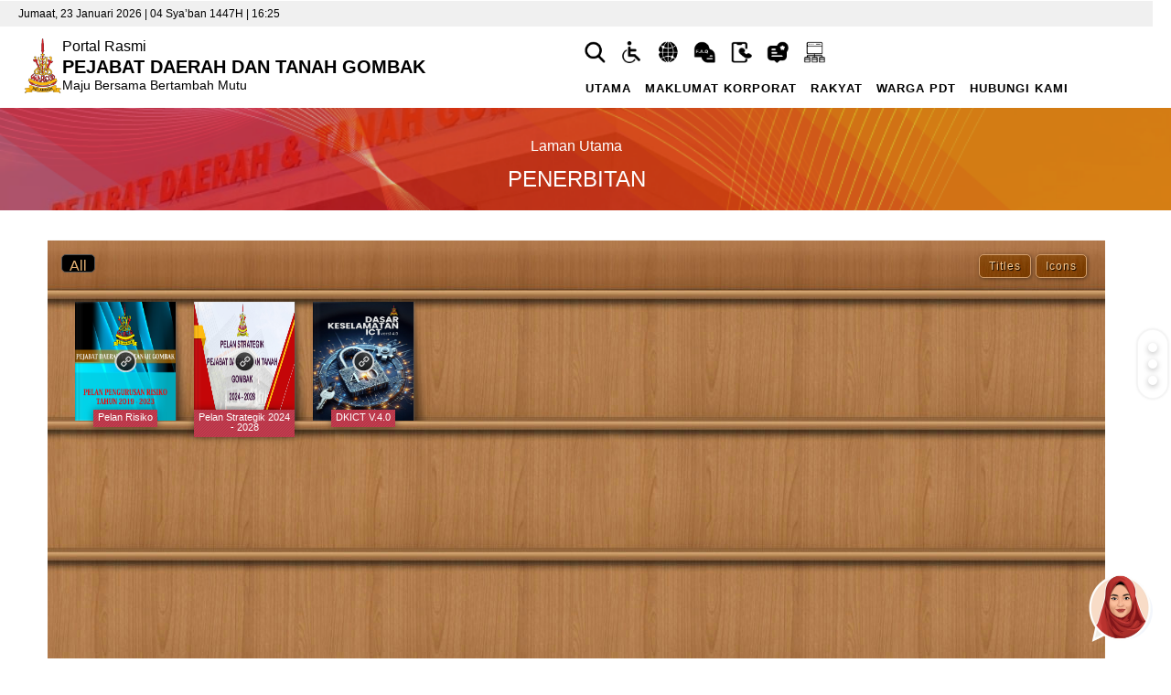

--- FILE ---
content_type: text/html; charset=UTF-8
request_url: https://www.selangor.gov.my/gombak.php/pages/view/19
body_size: 28794
content:



<!-- DEBUG-VIEW START 10 ROOTPATH/instance/gombak/themes/admin/views/custom_144.php -->
<!DOCTYPE html>
<html xml:lang="en" lang="en">
<head>
<script  id="debugbar_loader" data-time="1769156749.457799" src="/index.php?debugbar"></script><script  id="debugbar_dynamic_script"></script><style  id="debugbar_dynamic_style"></style><script class="kint-rich-script">"use strict";(()=>{function m(n){if(!(n instanceof Element))throw new Error("Invalid argument to dedupeElement()");let t=n.ownerDocument,e=E(n);for(let s of t.querySelectorAll(e))n!==s&&s.parentNode.removeChild(s)}function d(n){return n instanceof Element?n.ownerDocument.contains(n):!1}function E(n){if(!(n instanceof Element))throw new Error("Invalid argument to buildClassSelector()");return[n.nodeName,...n.classList].join(".")}function f(n){if(!(n instanceof Element))throw new Error("Invalid argument to selectText()");let t=n.ownerDocument,e=t.getSelection(),s=t.createRange();s.selectNodeContents(n),e.removeAllRanges(),e.addRange(s)}function I(n,t){let e;return function(...s){clearTimeout(e),e=setTimeout(function(){n(...s)},t)}}function x(n){if(!(n instanceof Element))throw new Error("Invalid argument to offsetTop()");return n.offsetTop+(n.offsetParent?x(n.offsetParent):0)}var u=class n{static#e=new Set;static toggleSearchBox(t,e){let s=t.querySelector(".kint-search"),i=t.parentNode;if(s)if(s.classList.toggle("kint-show",e)){if(s.focus(),s.select(),!n.#e.has(s)){let r=i.querySelectorAll("dl").length,o=200;r>1e4&&(o=700),s.addEventListener("keyup",I(n.#t.bind(null,s),o)),n.#e.add(s)}n.#t(s)}else i.classList.remove("kint-search-root")}static#t(t){let e=t.closest(".kint-parent")?.parentNode;if(e)if(t.classList.contains("kint-show")&&t.value.length){let s=e.dataset.lastSearch;if(e.classList.add("kint-search-root"),s!==t.value){e.dataset.lastSearch=t.value,e.classList.remove("kint-search-match");for(let i of e.querySelectorAll(".kint-search-match"))i.classList.remove("kint-search-match");n.#s(e,t.value.toUpperCase())}}else e.classList.remove("kint-search-root")}static#s(t,e){let s=t.cloneNode(!0);for(let c of s.querySelectorAll(".access-path"))c.remove();if(!s.textContent.toUpperCase().includes(e))return;t.classList.add("kint-search-match");let i=t.firstElementChild;for(;i&&i.tagName!=="DT";)i=i.nextElementSibling;if(!i)return;let r=a.getChildContainer(i);if(!r)return;let o,l;for(let c of r.children)c.tagName==="DL"?n.#s(c,e):c.tagName==="UL"&&(c.classList.contains("kint-tabs")?o=c.children:c.classList.contains("kint-tab-contents")&&(l=c.children));if(!(!o||o.length!==l?.length))for(let c=o.length;c--;){let k=!1,F=!1;o[c].textContent.toUpperCase().includes(e)&&(k=!0);let O=l[c].cloneNode(!0);for(let v of O.querySelectorAll(".access-path"))v.remove();if(O.textContent.toUpperCase().includes(e)&&(k=!0,F=!0),k&&o[c].classList.add("kint-search-match"),F)for(let v of l[c].children)v.tagName==="DL"&&n.#s(v,e)}}};var g=class{static sort(t,e){let s=t.dataset.kintTableSort,i=parseInt(s)===e?-1:1,r=t.tBodies[0];[...r.rows].sort(function(o,l){o=o.cells[e].textContent.trim().toLocaleLowerCase(),l=l.cells[e].textContent.trim().toLocaleLowerCase();let c=0;return!isNaN(o)&&!isNaN(l)?(o=parseFloat(o),l=parseFloat(l),c=o-l):isNaN(o)&&!isNaN(l)?c=1:isNaN(l)&&!isNaN(o)?c=-1:c=(""+o).localeCompare(""+l),c*i}).forEach(o=>r.appendChild(o)),i<0?t.dataset.kintTableSort=null:t.dataset.kintTableSort=e}};var a=class n{#e;#t;#s;constructor(t){if(!(t instanceof h))throw new Error("Invalid argument to Rich.constructor()");this.#e=t,this.#e.runOnInit(this.#i.bind(this));let e=new q(this,t);new b(this,t.window,e)}#i(){let t=this.#e.window.document;if(d(this.#t)||(this.#t=t.querySelector("style.kint-rich-style")),this.#t&&m(this.#t),t.querySelector(".kint-rich.kint-file")){this.setupFolder(t);let e=this.#s.querySelector("dd.kint-foldout"),s=Array.from(t.querySelectorAll(".kint-rich.kint-file"));for(let i of s)i.parentNode!==e&&e.appendChild(i);this.#s.classList.add("kint-show")}}addToFolder(t){let e=t.closest(".kint-rich");if(!e)throw new Error("Bad addToFolder");let s=this.#e.window.document;if(this.setupFolder(s),this.folder.contains(t))throw new Error("Bad addToFolder");let i=this.#s.querySelector("dd.kint-foldout"),r=t.closest(".kint-parent, .kint-rich"),o=Array.from(e.querySelectorAll(".kint-folder-trigger"));if(e===r||e.querySelectorAll(".kint-rich > dl").length===1){for(let l of o)l.remove();e.classList.add("kint-file"),i.insertBefore(e,i.firstChild)}else{let l=s.createElement("div");l.classList.add("kint-rich"),l.classList.add("kint-file"),l.appendChild(r.closest(".kint-rich > dl"));let c=e.lastElementChild;c.matches(".kint-rich > footer")&&l.appendChild(c.cloneNode(!0));for(let k of o)k.remove();i.insertBefore(l,i.firstChild)}n.toggle(this.#s.querySelector(".kint-parent"),!0)}setupFolder(t){if(this.#s)d(this.#s)||(this.#s=t.querySelector(".kint-rich.kint-folder"));else{let e=t.createElement("template");e.innerHTML='<div class="kint-rich kint-folder"><dl><dt class="kint-parent"><nav></nav>Kint</dt><dd class="kint-foldout"></dd></dl></div>',this.#s=e.content.firstChild,t.body.appendChild(this.#s)}}get folder(){return d(this.#s)||(this.#s=this.#e.window.document.querySelector(".kint-rich.kint-folder")),this.#s&&m(this.#s),this.#s}isFolderOpen(){let t=this.#s?.querySelector("dd.kint-foldout");if(t)return t.previousSibling.classList.contains("kint-show")}static getChildContainer(t){let e=t.nextElementSibling;for(;e&&!e.matches("dd");)e=e.nextElementSibling;return e}static toggle(t,e){let s=n.getChildContainer(t);s&&(e=t.classList.toggle("kint-show",e),n.#n(s,e))}static switchTab(t){t.parentNode.getElementsByClassName("kint-active-tab")[0].classList.remove("kint-active-tab"),t.classList.add("kint-active-tab");let e=t,s=0;for(;e=e.previousElementSibling;)s++;let i=t.parentNode.nextSibling.children;for(let r=i.length;r--;)r===s?(i[r].classList.add("kint-show"),n.#n(i[r],!0)):i[r].classList.remove("kint-show")}static toggleChildren(t,e){let s=n.getChildContainer(t);if(!s)return;e===void 0&&(e=t.classList.contains("kint-show"));let i=Array.from(s.getElementsByClassName("kint-parent"));for(let r of i)r.classList.toggle("kint-show",e)}static toggleAccessPath(t,e){let s=t.querySelector(".access-path");s?.classList.toggle("kint-show",e)&&f(s)}static#n(t,e){if(t.children.length===2&&t.lastElementChild.matches("ul.kint-tab-contents"))for(let s of t.lastElementChild.children)s.matches("li.kint-show")&&(t=s);if(t.children.length===1&&t.firstElementChild.matches("dl")){let s=t.firstElementChild.firstElementChild;s?.classList?.contains("kint-parent")&&n.toggle(s,e)}}},b=class{#e;#t;#s;#i=null;#n=null;#o=0;constructor(t,e,s){this.#e=t,this.#t=s,this.#s=e,this.#s.addEventListener("click",this.#a.bind(this),!0)}#r(){clearTimeout(this.#i),this.#i=setTimeout(this.#l.bind(this),250)}#l(){clearTimeout(this.#i),this.#i=null,this.#n=null,this.#o=0}#c(){let t=this.#n;if(!t.matches(".kint-parent > nav"))return;let e=t.parentNode;if(this.#o===1)a.toggleChildren(e),this.#t.onTreeChanged(),this.#r(),this.#o=2;else if(this.#o===2){this.#l();let s=e.classList.contains("kint-show"),i=this.#e.folder?.querySelector(".kint-parent"),r=Array.from(this.#s.document.getElementsByClassName("kint-parent"));for(let o of r)o!==i&&o.classList.toggle("kint-show",s);this.#t.onTreeChanged(),this.#t.scrollToFocus()}}#a(t){if(this.#o){this.#c();return}let e=t.target;if(!e.closest(".kint-rich"))return;if(e.tagName==="DFN"&&f(e),e.tagName==="TH"){t.ctrlKey||g.sort(e.closest("table"),e.cellIndex);return}if(e.tagName==="LI"&&e.parentNode.className==="kint-tabs"){if(e.className!=="kint-active-tab"){let i=e.closest("dl")?.querySelector(".kint-parent > nav")??e;a.switchTab(e),this.#t.onTreeChanged(),this.#t.setCursor(i)}return}let s=e.closest("dt");if(e.tagName==="NAV")e.parentNode.tagName==="FOOTER"?(this.#t.setCursor(e),e.parentNode.classList.toggle("kint-show")):s?.classList.contains("kint-parent")&&(a.toggle(s),this.#t.onTreeChanged(),this.#t.setCursor(e),this.#r(),this.#o=1,this.#n=e);else if(e.classList.contains("kint-access-path-trigger"))s&&a.toggleAccessPath(s);else if(e.classList.contains("kint-search-trigger"))s?.matches(".kint-rich > dl > dt.kint-parent")&&u.toggleSearchBox(s);else if(e.classList.contains("kint-folder-trigger")){if(s?.matches(".kint-rich > dl > dt.kint-parent"))this.#e.addToFolder(e),this.#t.onTreeChanged(),this.#t.setCursor(s.querySelector("nav")),this.#t.scrollToFocus();else if(e.parentNode.tagName==="FOOTER"){let i=e.closest(".kint-rich").querySelector(".kint-parent > nav, .kint-rich > footer > nav");this.#e.addToFolder(e),this.#t.onTreeChanged(),this.#t.setCursor(i),this.#t.scrollToFocus()}}else e.classList.contains("kint-search")||(e.tagName==="PRE"&&t.detail===3?f(e):e.closest(".kint-source")&&t.detail===3?f(e.closest(".kint-source")):e.classList.contains("access-path")?f(e):e.tagName!=="A"&&s?.classList.contains("kint-parent")&&(a.toggle(s),this.#t.onTreeChanged(),this.#t.setCursor(s.querySelector("nav"))))}},j=65,G=68,A=70,S=72,K=74,D=75,p=76,V=83,P=9,T=13,B=27,L=32,N=37,R=38,C=39,H=40,M=".kint-rich .kint-parent > nav, .kint-rich > footer > nav, .kint-rich .kint-tabs > li:not(.kint-active-tab)",q=class{#e=[];#t=0;#s=!1;#i;#n;constructor(t,e){this.#i=t,this.#n=e.window,this.#n.addEventListener("keydown",this.#c.bind(this),!0),e.runOnInit(this.onTreeChanged.bind(this))}scrollToFocus(){let t=this.#e[this.#t];if(!t)return;let e=this.#i.folder;if(t===e?.querySelector(".kint-parent > nav"))return;let s=x(t);if(this.#i.isFolderOpen()){let i=e.querySelector("dd.kint-foldout");i.scrollTo(0,s-i.clientHeight/2)}else this.#n.scrollTo(0,s-this.#n.innerHeight/2)}onTreeChanged(){let t=this.#e[this.#t];this.#e=[];let e=this.#i.folder,s=e?.querySelector(".kint-parent > nav"),i=this.#n.document;this.#i.isFolderOpen()&&(i=e,this.#e.push(s));let r=Array.from(i.querySelectorAll(M));for(let o of r)o.offsetParent!==null&&o!==s&&this.#e.push(o);if(s&&!this.#i.isFolderOpen()&&this.#e.push(s),this.#e.length===0){this.#s=!1,this.#r();return}t&&this.#e.indexOf(t)!==-1?this.#t=this.#e.indexOf(t):this.#r()}setCursor(t){if(this.#i.isFolderOpen()&&!this.#i.folder.contains(t)||!t.matches(M))return!1;let e=this.#e.indexOf(t);if(e===-1&&(this.onTreeChanged(),e=this.#e.indexOf(t)),e!==-1){if(e!==this.#t)return this.#t=e,this.#r(),!0;this.#e[e]?.classList.remove("kint-weak-focus")}else console.error("setCursor failed to find target in list",t),console.info("Please report this as a bug in Kint at https://github.com/kint-php/kint");return!1}#o(t){if(this.#e.length===0)return this.#t=0,null;for(this.#t+=t;this.#t<0;)this.#t+=this.#e.length;for(;this.#t>=this.#e.length;)this.#t-=this.#e.length;return this.#r(),this.#t}#r(){let t=this.#n.document.querySelector(".kint-focused");t&&(t.classList.remove("kint-focused"),t.classList.remove("kint-weak-focus")),this.#s&&this.#e[this.#t]?.classList.add("kint-focused")}#l(t){let e=t.closest(".kint-rich .kint-parent ~ dd")?.parentNode.querySelector(".kint-parent > nav");e&&(this.setCursor(e),this.scrollToFocus())}#c(t){if(this.#s&&t.keyCode===B&&t.target.matches(".kint-search")){t.target.blur(),this.#r();return}if(t.target!==this.#n.document.body||t.altKey||t.ctrlKey)return;if(t.keyCode===G){if(this.#s)this.#s=!1;else{if(this.#s=!0,this.onTreeChanged(),this.#e.length===0){this.#s=!1;return}this.scrollToFocus()}this.#r(),t.preventDefault();return}else if(t.keyCode===B){this.#s&&(this.#s=!1,this.#r(),t.preventDefault());return}else if(!this.#s)return;t.preventDefault(),d(this.#e[this.#t])||this.onTreeChanged();let e=this.#e[this.#t];if([P,R,D,H,K].includes(t.keyCode)){t.keyCode===P?this.#o(t.shiftKey?-1:1):t.keyCode===R||t.keyCode===D?this.#o(-1):(t.keyCode===H||t.keyCode===K)&&this.#o(1),this.scrollToFocus();return}if(e.tagName==="LI"&&[L,T,C,p,N,S].includes(t.keyCode)){t.keyCode===L||t.keyCode===T?(a.switchTab(e),this.onTreeChanged()):t.keyCode===C||t.keyCode===p?this.#o(1):(t.keyCode===N||t.keyCode===S)&&this.#o(-1),this.scrollToFocus();return}if(e.parentNode.tagName==="FOOTER"&&e.closest(".kint-rich")){if(t.keyCode===L||t.keyCode===T)e.parentNode.classList.toggle("kint-show");else if(t.keyCode===N||t.keyCode===S)if(e.parentNode.classList.contains("kint-show"))e.parentNode.classList.remove("kint-show");else{this.#l(e.closest(".kint-rich"));return}else if(t.keyCode===C||t.keyCode===p)e.parentNode.classList.add("kint-show");else if(t.keyCode===A&&!this.#i.isFolderOpen()&&e.matches(".kint-rich > footer > nav")){let i=e.closest(".kint-rich").querySelector(".kint-parent > nav, .kint-rich > footer > nav");this.#i.addToFolder(e),this.onTreeChanged(),this.setCursor(i),this.scrollToFocus()}return}let s=e.closest(".kint-parent");if(s){if(t.keyCode===j){a.toggleAccessPath(s);return}if(t.keyCode===A){!this.#i.isFolderOpen()&&s.matches(".kint-rich:not(.kint-folder) > dl > .kint-parent")&&(this.#i.addToFolder(e),this.onTreeChanged(),this.setCursor(e),this.scrollToFocus());return}if(t.keyCode===V){let i=s.closest(".kint-rich > dl")?.querySelector(".kint-search")?.closest(".kint-parent");if(i){e.classList.add("kint-weak-focus"),u.toggleSearchBox(i,!0);return}}if(t.keyCode===L||t.keyCode===T){a.toggle(s),this.onTreeChanged();return}if([C,p,N,S].includes(t.keyCode)){let i=s.classList.contains("kint-show");if(t.keyCode===C||t.keyCode===p){i&&a.toggleChildren(s,!0),a.toggle(s,!0),this.onTreeChanged();return}else if(i){a.toggleChildren(s,!1),a.toggle(s,!1),this.onTreeChanged();return}else{this.#l(s);return}}}}};var y=class{#e;#t;constructor(t){if(!(t instanceof h))throw new Error("Invalid argument to Plain.constructor()");this.#e=t.window,t.runOnInit(this.#s.bind(this))}#s(){d(this.#t)||(this.#t=this.#e.document.querySelector("style.kint-plain-style")),this.#t&&m(this.#t)}};var w=class{#e;constructor(t){if(!(t instanceof h))throw new Error("Invalid argument to Microtime.constructor()");this.#e=t.window,t.runOnInit(this.#t.bind(this))}#t(){let t={},e=this.#e.document.querySelectorAll("[data-kint-microtime-group]");for(let s of e){let i=s.querySelector(".kint-microtime-lap");if(!i)continue;let r=s.dataset.kintMicrotimeGroup,o=parseFloat(i.textContent),l=parseFloat(s.querySelector(".kint-microtime-avg").textContent);t[r]??={min:o,max:o,avg:l},t[r].min>o&&(t[r].min=o),t[r].max<o&&(t[r].max=o),t[r].avg=l}for(let s of e){let i=s.querySelector(".kint-microtime-lap");if(!i)continue;let r=parseFloat(i.textContent),o=t[s.dataset.kintMicrotimeGroup];if(s.querySelector(".kint-microtime-avg").textContent=o.avg,!(r===o.min&&r===o.max))if(s.classList.add("kint-microtime-js"),r>o.avg){let l=(r-o.avg)/(o.max-o.avg);i.style.background="hsl("+(40-40*l)+", 100%, 65%)"}else{let l=0;o.avg!==o.min&&(l=(o.avg-r)/(o.avg-o.min)),i.style.background="hsl("+(40+80*l)+", 100%, 65%)"}}}};var U=Symbol(),h=class n{static#e=null;#t;#s=[];#i=new Set;static init(t){return n.#e??=new n(t,U),n.#e.#n(),n.#e.runOnLoad(n.#r),n.#e}get window(){return this.#t}constructor(t,e){if(U!==e)throw new Error("Kint constructor is private. Use Kint.init()");if(!(t instanceof Window))throw new Error("Invalid argument to Kint.init()");this.#t=t,this.runOnInit(this.#o.bind(this)),new y(this),new a(this),new w(this)}runOnLoad(t){if(this.#t.document.readyState==="complete")try{t()}catch{}else this.#t.addEventListener("load",t)}runOnInit(t){this.#s.push(t)}#n(){this.#t.document.currentScript&&(this.#i.add(E(window.document.currentScript)),window.document.currentScript.remove())}#o(){for(let t of this.#i.keys())for(let e of this.#t.document.querySelectorAll(t))e.remove()}static#r(){for(let t of n.#e.#s)t()}};window.Kint||(window.Kint=h);window.Kint.init(window);})();
</script><style class="kint-rich-style">.kint-rich{--spacing: 4px;--nav-size: 15px;--backdrop-color: rgba(255, 255, 255, 0.9);--main-background: #e0eaef;--secondary-background: #c1d4df;--text-color: #1d1e1e;--variable-name-color: #1d1e1e;--variable-type-color: #0092db;--variable-type-color-hover: #5cb730;--border-color: #b6cedb;--border-color-hover: #0092db;--border: 1px solid var(--border-color);--foldout-max-size: calc(100vh - 100px);--foldout-zindex: 999999;--caret-image: url("data:image/svg+xml;utf8,<svg xmlns='http://www.w3.org/2000/svg' viewBox='0 0 30 150'><g stroke-width='2' fill='%23FFF'><path d='M1 1h28v28H1zm5 14h18m-9 9V6M1 61h28v28H1zm5 14h18' stroke='%23379'/><path d='M1 31h28v28H1zm5 14h18m-9 9V36M1 91h28v28H1zm5 14h18' stroke='%235A3'/><path d='M1 121h28v28H1zm5 5l18 18m-18 0l18-18' stroke='%23CCC'/></g></svg>");--ap-image: url("data:image/svg+xml;utf8,<svg xmlns='http://www.w3.org/2000/svg' viewBox='0 0 16 16'><g stroke='%23000' fill='transparent'><path d='M2 8h3m3 3v3M8 2v3m3 3h3M3 8' stroke-width='2' stroke-linecap='round'/><circle stroke-width='1.5' r='4.5' cx='8' cy='8'/></g></svg>");--folder-image: url("data:image/svg+xml;utf8,<svg xmlns='http://www.w3.org/2000/svg' viewBox='0 0 16 16'><path d='M2 2h4l2 2h6v9H2V2h2' stroke-width='2' stroke='%23000' fill='transparent' stroke-linejoin='round'/></svg>");--search-image: url("data:image/svg+xml;utf8,<svg xmlns='http://www.w3.org/2000/svg' viewBox='0 0 16 16'><g stroke='%23000' fill='transparent'><path d='M2 14l3-3' stroke-linecap='round' stroke-width='3'/><circle stroke-width='2' r='5' cx='9' cy='7'/></g></svg>");font-size:13px;overflow-x:auto;white-space:nowrap;background:var(--backdrop-color);direction:ltr;contain:content}.kint-rich.kint-folder{position:fixed;bottom:0;left:0;right:0;z-index:var(--foldout-zindex);width:100%;margin:0;display:block}.kint-rich.kint-folder dd.kint-foldout{max-height:var(--foldout-max-size);padding-right:calc(var(--spacing)*2);overflow-y:scroll;display:none}.kint-rich.kint-folder dd.kint-foldout.kint-show{display:block}.kint-rich::selection{background:var(--border-color-hover);color:var(--text-color)}.kint-rich .kint-focused{box-shadow:0 0 3px 3px var(--variable-type-color-hover)}.kint-rich .kint-focused.kint-weak-focus{box-shadow:0 0 3px 1px color-mix(in srgb, var(--variable-type-color-hover) 50%, transparent)}.kint-rich,.kint-rich::before,.kint-rich::after,.kint-rich *,.kint-rich *::before,.kint-rich *::after{box-sizing:border-box;border-radius:0;color:var(--text-color);float:none !important;font-family:Consolas,Menlo,Monaco,Lucida Console,Liberation Mono,DejaVu Sans Mono,Bitstream Vera Sans Mono,Courier New,monospace,serif;line-height:15px;margin:0;padding:0;text-align:left}.kint-rich{margin:calc(var(--spacing)*2) 0}.kint-rich dt,.kint-rich dl{width:auto}.kint-rich dt,.kint-rich div.access-path{background:var(--main-background);border:var(--border);color:var(--text-color);display:block;font-weight:bold;list-style:none outside none;overflow:auto;padding:var(--spacing)}.kint-rich dt:hover,.kint-rich div.access-path:hover{border-color:var(--border-color-hover)}.kint-rich>dl dl{padding:0 0 0 calc(var(--spacing)*3)}.kint-rich dt.kint-parent>nav,.kint-rich>footer>nav{background:var(--caret-image) no-repeat scroll 0 0/var(--nav-size) 75px rgba(0,0,0,0);cursor:pointer;display:inline-block;height:var(--nav-size);width:var(--nav-size);margin-right:3px;vertical-align:middle}.kint-rich dt.kint-parent:hover>nav,.kint-rich>footer>nav:hover{background-position:0 25%}.kint-rich dt.kint-parent.kint-show>nav,.kint-rich>footer.kint-show>nav{background-position:0 50%}.kint-rich dt.kint-parent.kint-show:hover>nav,.kint-rich>footer.kint-show>nav:hover{background-position:0 75%}.kint-rich dt.kint-parent.kint-locked>nav{background-position:0 100%}.kint-rich dt.kint-parent+dd{display:none;border-left:1px dashed var(--border-color);contain:strict}.kint-rich dt.kint-parent.kint-show+dd{display:block;contain:content}.kint-rich var,.kint-rich var a{color:var(--variable-type-color);font-style:normal}.kint-rich dt:hover var,.kint-rich dt:hover var a{color:var(--variable-type-color-hover)}.kint-rich dfn{font-style:normal;font-family:monospace;color:var(--variable-name-color)}.kint-rich pre{color:var(--text-color);margin:0 0 0 calc(var(--spacing)*3);padding:5px;overflow-y:hidden;border-top:0;border:var(--border);background:var(--main-background);display:block;word-break:normal}.kint-rich .kint-access-path-trigger,.kint-rich .kint-folder-trigger,.kint-rich .kint-search-trigger{background:color-mix(in srgb, var(--text-color) 80%, transparent);border-radius:3px;padding:2px;height:var(--nav-size);width:var(--nav-size);font-size:var(--nav-size);margin-left:5px;font-weight:bold;text-align:center;line-height:1;float:right !important;cursor:pointer;position:relative;overflow:hidden}.kint-rich .kint-access-path-trigger::before,.kint-rich .kint-folder-trigger::before,.kint-rich .kint-search-trigger::before{display:block;content:"";width:100%;height:100%;background:var(--main-background);mask:center/contain no-repeat alpha}.kint-rich .kint-access-path-trigger:hover,.kint-rich .kint-folder-trigger:hover,.kint-rich .kint-search-trigger:hover{background:var(--main-background)}.kint-rich .kint-access-path-trigger:hover::before,.kint-rich .kint-folder-trigger:hover::before,.kint-rich .kint-search-trigger:hover::before{background:var(--text-color)}.kint-rich .kint-access-path-trigger::before{mask-image:var(--ap-image)}.kint-rich .kint-folder-trigger::before{mask-image:var(--folder-image)}.kint-rich .kint-search-trigger::before{mask-image:var(--search-image)}.kint-rich input.kint-search{display:none;border:var(--border);border-top-width:0;border-bottom-width:0;padding:var(--spacing);float:right !important;margin:calc(var(--spacing)*-1) 0;color:var(--variable-name-color);background:var(--secondary-background);height:calc(var(--nav-size) + var(--spacing)*2);width:calc(var(--nav-size)*10);position:relative;z-index:100}.kint-rich input.kint-search.kint-show{display:block}.kint-rich .kint-search-root ul.kint-tabs>li:not(.kint-search-match){background:var(--secondary-background);filter:saturate(0);opacity:.5}.kint-rich .kint-search-root dl:not(.kint-search-match){opacity:.5}.kint-rich .kint-search-root dl:not(.kint-search-match)>dt{background:var(--main-background);filter:saturate(0)}.kint-rich .kint-search-root dl:not(.kint-search-match) dl,.kint-rich .kint-search-root dl:not(.kint-search-match) ul.kint-tabs>li:not(.kint-search-match){opacity:1}.kint-rich div.access-path{background:var(--secondary-background);display:none;margin-top:5px;padding:4px;white-space:pre}.kint-rich div.access-path.kint-show{display:block}.kint-rich footer{padding:0 3px 3px;font-size:9px;background:rgba(0,0,0,0)}.kint-rich footer>.kint-folder-trigger{background:rgba(0,0,0,0)}.kint-rich footer>.kint-folder-trigger::before{background:var(--text-color)}.kint-rich footer nav{height:10px;width:10px;background-size:10px 50px}.kint-rich footer>ol{display:none;margin-left:32px}.kint-rich footer.kint-show>ol{display:block}.kint-rich a{color:var(--text-color);text-shadow:none;text-decoration:underline}.kint-rich a:hover{color:var(--variable-name-color);border-bottom:1px dotted var(--variable-name-color)}.kint-rich ul{list-style:none;padding-left:calc(var(--spacing)*3)}.kint-rich ul:not(.kint-tabs) li{border-left:1px dashed var(--border-color)}.kint-rich ul:not(.kint-tabs) li>dl{border-left:none}.kint-rich ul.kint-tabs{margin:0 0 0 calc(var(--spacing)*3);padding-left:0;background:var(--main-background);border:var(--border);border-top:0}.kint-rich ul.kint-tabs>li{background:var(--secondary-background);border:var(--border);cursor:pointer;display:inline-block;height:calc(var(--spacing)*6);margin:calc(var(--spacing)/2);padding:0 calc(2px + var(--spacing)*2.5);vertical-align:top}.kint-rich ul.kint-tabs>li:hover,.kint-rich ul.kint-tabs>li.kint-active-tab:hover{border-color:var(--border-color-hover);color:var(--variable-type-color-hover)}.kint-rich ul.kint-tabs>li.kint-active-tab{background:var(--main-background);border-top:0;margin-top:-1px;height:27px;line-height:24px}.kint-rich ul.kint-tabs>li:not(.kint-active-tab){line-height:calc(var(--spacing)*5)}.kint-rich ul.kint-tabs li+li{margin-left:0}.kint-rich ul.kint-tab-contents>li{display:none;contain:strict}.kint-rich ul.kint-tab-contents>li.kint-show{display:block;contain:content}.kint-rich dt:hover+dd>ul>li.kint-active-tab{border-color:var(--border-color-hover);color:var(--variable-type-color-hover)}.kint-rich dt>.kint-color-preview{width:var(--nav-size);height:var(--nav-size);display:inline-block;vertical-align:middle;margin-left:10px;border:var(--border);background-color:#ccc;background-image:url('data:image/svg+xml;utf8,<svg xmlns="http://www.w3.org/2000/svg" viewBox="0 0 2 2"><path fill="%23FFF" d="M0 0h1v2h1V1H0z"/></svg>');background-size:min(20px,100%)}.kint-rich dt>.kint-color-preview:hover{border-color:var(--border-color-hover)}.kint-rich dt>.kint-color-preview>div{width:100%;height:100%}.kint-rich table{border-collapse:collapse;empty-cells:show;border-spacing:0}.kint-rich table *{font-size:12px}.kint-rich table dt{background:none;padding:calc(var(--spacing)/2)}.kint-rich table dt .kint-parent{min-width:100%;overflow:hidden;text-overflow:ellipsis;white-space:nowrap}.kint-rich table td,.kint-rich table th{border:var(--border);padding:calc(var(--spacing)/2);vertical-align:center}.kint-rich table th{cursor:alias}.kint-rich table td:first-child,.kint-rich table th{font-weight:bold;background:var(--secondary-background);color:var(--variable-name-color)}.kint-rich table td{background:var(--main-background);white-space:pre}.kint-rich table td>dl{padding:0}.kint-rich table pre{border-top:0;border-right:0}.kint-rich table thead th:first-child{background:none;border:0}.kint-rich table tr:hover>td{box-shadow:0 0 1px 0 var(--border-color-hover) inset}.kint-rich table tr:hover var{color:var(--variable-type-color-hover)}.kint-rich table ul.kint-tabs li.kint-active-tab{height:20px;line-height:17px}.kint-rich pre.kint-source{margin-left:-1px}.kint-rich pre.kint-source[data-kint-filename]:before{display:block;content:attr(data-kint-filename);margin-bottom:var(--spacing);padding-bottom:var(--spacing);border-bottom:1px solid var(--secondary-background)}.kint-rich pre.kint-source>div:before{display:inline-block;content:counter(kint-l);counter-increment:kint-l;border-right:1px solid var(--border-color-hover);padding-right:calc(var(--spacing)*2);margin-right:calc(var(--spacing)*2)}.kint-rich pre.kint-source>div.kint-highlight{background:var(--secondary-background)}.kint-rich .kint-microtime-js .kint-microtime-lap{text-shadow:-1px 0 var(--border-color-hover),0 1px var(--border-color-hover),1px 0 var(--border-color-hover),0 -1px var(--border-color-hover);color:var(--main-background);font-weight:bold}input.kint-note-input{width:100%}.kint-rich{--main-background: #f8f8f8;--secondary-background: #f8f8f8;--variable-type-color: #06f;--variable-type-color-hover: #f00;--border-color: #d7d7d7;--border-color-hover: #aaa;--alternative-background: #fff;--highlight-color: #cfc;--caret-image: url("data:image/svg+xml;utf8,<svg xmlns='http://www.w3.org/2000/svg' viewBox='0 0 30 150'><path d='M6 7h18l-9 15zm0 30h18l-9 15zm0 45h18l-9-15zm0 30h18l-9-15zm0 12l18 18m-18 0l18-18' fill='%23555'/><path d='M6 126l18 18m-18 0l18-18' stroke-width='2' stroke='%23555'/></svg>")}.kint-rich .kint-focused{box-shadow:0 0 3px 2px var(--variable-type-color-hover)}.kint-rich dt{font-weight:normal}.kint-rich dt.kint-parent{margin-top:4px}.kint-rich dl dl{margin-top:4px;padding-left:25px;border-left:none}.kint-rich>dl>dt{background:var(--secondary-background)}.kint-rich ul{margin:0;padding-left:0}.kint-rich ul:not(.kint-tabs)>li{border-left:0}.kint-rich ul.kint-tabs{background:var(--secondary-background);border:var(--border);border-width:0 1px 1px 1px;padding:4px 0 0 12px;margin-left:-1px;margin-top:-1px}.kint-rich ul.kint-tabs li,.kint-rich ul.kint-tabs li+li{margin:0 0 0 4px}.kint-rich ul.kint-tabs li{border-bottom-width:0;height:calc(var(--spacing)*6 + 1px)}.kint-rich ul.kint-tabs li:first-child{margin-left:0}.kint-rich ul.kint-tabs li.kint-active-tab{border-top:var(--border);background:var(--alternative-background);font-weight:bold;padding-top:0;border-bottom:1px solid var(--alternative-background) !important;margin-bottom:-1px}.kint-rich ul.kint-tabs li.kint-active-tab:hover{border-bottom:1px solid var(--alternative-background)}.kint-rich ul>li>pre{border:var(--border)}.kint-rich dt:hover+dd>ul{border-color:var(--border-color-hover)}.kint-rich pre{background:var(--alternative-background);margin-top:4px;margin-left:25px}.kint-rich .kint-source{margin-left:-1px}.kint-rich .kint-source .kint-highlight{background:var(--highlight-color)}.kint-rich .kint-parent.kint-show>.kint-search{border-bottom-width:1px}.kint-rich table td{background:var(--alternative-background)}.kint-rich table td>dl{padding:0;margin:0}.kint-rich table td>dl>dt.kint-parent{margin:0}.kint-rich table td:first-child,.kint-rich table td,.kint-rich table th{padding:2px 4px}.kint-rich table dd,.kint-rich table dt{background:var(--alternative-background)}.kint-rich table tr:hover>td{box-shadow:none;background:var(--highlight-color)}
</style>

<meta charset="UTF-8">
<meta http-equiv="Content-Type" content="text/html; charset=utf-8">
<meta name="generator" content="VOX CMS">
<meta http-equiv="content-language" content="en">
<meta http-equiv="expires" content="Never">
<meta name="keywords" content="">
<meta name="description" content="" lang="en">
<meta name="document-rating" content="General">
<meta name="robots" content="ALL">
<meta name="layout-custom_144" content="PDTGombak - secondpage"></meta>
<meta http-equiv="X-UA-Compatible" content="IE=edge,chrome=1">
<meta name="viewport" content="width=device-width, initial-scale=1.0">
<title>PORTAL RASMI PEJABAT DAERAH DAN TANAH GOMBAK</title>
<link rel="icon" type="image/vnd.microsoft.icon" href="/../instance/gombak/modules_resources/settings/6f214dd1b8ac21182e64799b5e56cdf5.png"/>
<link rel="SHORTCUT ICON" href="/../instance/gombak/modules_resources/settings/6f214dd1b8ac21182e64799b5e56cdf5.png"/>
<link rel="stylesheet"  media="all" href="/../assets/shared/plugins/architectui/framework.css" />
<link rel="stylesheet"  media="all" href="/../assets/shared/plugins/confirm_dialog/jquery-confirm.min.css" />
<link rel="stylesheet"  media="all" href="/../assets/shared/plugins/jquery-ui-base/jquery-ui.min.css" />
<link rel="stylesheet"  media="all" href="/../assets/shared/plugins/colorbox/colorbox.min.css" />
<link rel="stylesheet"  media="all" href="/../assets/shared/plugins/multiselect/css/select-multiple.min.css" />
<link rel="stylesheet"  media="all" href="/../assets/shared/plugins/simplegrid.css" />
<link rel="stylesheet"  media="all" href="/../assets/shared/plugins/normalize.css" />
<link rel="stylesheet"  media="all" href="/../assets/shared/plugins/toast/jquery.toast.min.css" />
<link rel="stylesheet"  media="all" href="https://gombak.selangor.gov.my/../instance/gombak/themes/admin/css/ie8.css" />
<link rel="stylesheet"  media="all" href="https://gombak.selangor.gov.my/../instance/gombak/themes/admin/css/web.css" />
<link rel="stylesheet"  media="all" href="/../assets/shared/css/web.min.css" />
<link rel="stylesheet"  media="all" href="/../assets/shared/css/responsive.css" />
<link rel="stylesheet"  media="all" href="/../assets/shared/css/jquery.tagsinput.css" />
<link rel="stylesheet"  media="all" href="/../assets/modules/pages/css/pages.css" />
<link rel="stylesheet"  media="all" href="/../assets/shared/scripts/video/build/mediaelementplayer.min.css" />
<link rel="stylesheet"  media="all" href="https://gombak.selangor.gov.my/../instance/gombak/themes/admin/css/custom_144.css" />
<script src="/../assets/shared/plugins/jquery.min.js"></script>
<script src="/../assets/shared/plugins/jquery-ui-base/jquery-ui.min.js"></script>
<script src="/index.php/ajax/init_js/init.js"></script>
<script src="/../assets/shared/plugins/jquery.bgiframe.min.js"></script>
<script src="/../assets/shared/plugins/superfish/js/hoverIntent.min.js"></script>
<script src="/../assets/modules/internal_link/scripts/internal_link.js"></script>
<script src="/../assets/shared/plugins/confirm_dialog/jquery-confirm.min.js"></script>
<script src="/../assets/shared/scripts/toolbar.min.js"></script>
<script src="/../assets/shared/plugins/colorbox/jquery.colorbox.min.js"></script>
<script src="/../assets/shared/scripts/cbox.js"></script>
<script src="/../assets/shared/plugins/jquery.ui.touch-punch.min.js"></script>
<script src="/../assets/shared/plugins/jquery.placeholder.min.js"></script>
<script src="/../assets/shared/plugins/multiselect/js/jquery.select-multiple.min.js"></script>
<script src="/../assets/shared/plugins/multiselect/js/jquery.quicksearch.min.js"></script>
<script src="/../assets/shared/plugins/toast/jquery.toast.min.js"></script>
<script src="/../assets/modules/search/scripts/search.js"></script>
<script src="/../assets/modules/pages/scripts/pages.js"></script>
<script src="/../assets/shared/scripts/video/build/mediaelement-and-player.min.js"></script>
<script src="/../assets/shared/plugins/share42/share42.js"></script>
<script src="/../assets/shared/plugins/instant_mail/instantEmail.js"></script>
<script src="/../assets/shared/scripts/web.js"></script>
<style>input, textarea { color: #000; } .placeholder { color: #aaa; }</style>
<!--[if lt IE 9]>
<script src="assets/shared/scripts/placeholder.js"></script>
<![endif]-->
</head>
<body  id="body_web" >
<div id="web_layout_homepage"  class="custom_144 cms_div">

	<div id='64278ac2b428d0' class='grid row-64278ac2b428d0'>
<div id='64278ac2b3f7c0' class='epms-col col-1-1 col-64278ac2b3f7c0' data-colname='W3C | Carian | Translation'>
<div class='column-64278ac2b3f7c0 drag'>
<div class="block block-28 block_no_1 block_html_component  hover-desc" id="28"  ><div class='block-header '></div><div class="block-body  content"><div class="div-row"><div class="content-w3searc" id="div1"><div splwpk-search-function="splwpk-search-function" splwpk-advanced-search-function="splwpk-advanced-search-function" ><!-- DEBUG-VIEW START 3 ROOTPATH/modules/Search/Views/search_display.php -->
<style>

.advance_box_class {
    display: none;
    position: fixed;
	width:auto;
    background-color: rgba(102, 178, 255, 0.7);
    box-shadow: 0px 8px 16px 0px rgba(0,0,0,0.5);
    z-index: 9999;
	border-radius: 15px;
}


.advance_box_class a {
    color: black;
    padding: 12px 16px;
    text-decoration: none;
    display: block;
}

#advance_search_box{width:auto;}

.advance_box_class a:hover {background-color: #f1f1f1}

.display_adv_block {display:block;}

.tooltip {
    position: relative;
    display: inline-block;
	margin:auto ;
}

.tooltip .tooltiptext {
    visibility: hidden;
    width: 120px;
    background-color: #555;
    color: #fff;
    text-align: center;
    padding: 5px 0;
    border-radius: 6px;
    position: absolute;
    z-index: 1;
    bottom: 125%;
    left: 50%;
    margin-left: -60px;
    opacity: 0;
    transition: opacity 1s;
}


.tooltip .tooltiptext::after {
    content: "";
    position: absolute;
    top: 100%;
    left: 50%;
    margin-left: -5px;
    border-width: 5px;
    border-style: solid;
    border-color: #555 transparent transparent transparent;
}


.tooltip:hover .tooltiptext {
    visibility: visible;
    opacity: 1;
}

.fa-size-custom{
	font-size: 2.2em !important;
    margin-left: 12px;
    line-height: 0.75em !important;
    vertical-align: -15%;
	box-shadow: 0px 0px 4px 1px #ffffff78;
	border-radius : 20px;

}
.advance_filter{color: white;}

.advance_filter_header{
	position:relative;
	height:50px;
	width:100%;
	text-align:center;
	padding-top:5px;
	background-color:#66b2ff;
	border-top-left-radius: 15px;
    border-top-right-radius: 15px;
}

.advance_filter_footer{
	position:relative;
	height:50px;
	width:100%;
	text-align:center;
	padding-bottom:5px;
	background-color:#66b2ff;
	border-bottom-left-radius: 15px;
    border-bottom-right-radius: 15px;
}

.advance_filter_footer input.button {
    top: 8px;
}

.advance_header_title{
	/* font-family: "Courier New", "serif" , "sans-serif";
	font-weight:bold; */
	font-family: inherit;
    font-weight: bold;
    font-size: 24px;
    position: relative;
}

.search_filter_table{
	border-collapse: collapse;
	width: inherit;
	height: inherit;
}

.search_filter_table tr td{
	width:auto;
	padding-left:10px;
	padding-right:10px;
	border-right:2px solid white;
	vertical-align: top;
}

.search_filter_table > tbody > tr > td input {
    width: 87% ;
    border-radius: 0px ;
    padding: 5px ;
    background-color: white ;
}


.search_filter_table .tooltip {
    z-index: 10000;
    opacity: 1;
}

.front_row{
	text-align:center;
	padding:10px;
	font-weight: bold;
	text-decoration: underline;
}

.inner-table{margin:10px;}

.inner-table tr td{
	padding: 4px;
	border-bottom:0px;
	border-right:0px;
}

.inner-table > tbody > tr > td {
    display: flex;
}

.search_fields{	
	text-align:center;
	padding: 16px 10px;
}

.select2-selection__choice{
	background-color: none !important;
	color: black;
}

.select2-container{z-index:9999;}

.remove_loading_background{background:transparent !important;}

@media only screen and (max-width: 800px){
#advance_search_box {
    margin-left: -130px !important;
    margin-top: 0px !important;
    top: 20% !important;}

.search_filter_table tr td {
    display: inline-table;
    border-right: 0px !important;}
}

</style>
<link rel="stylesheet"  type="text/css"  href="/../assets/modules/search/styles/search_theme.css" /> 
<link rel="stylesheet"  type="text/css"  href="/../assets/shared/plugins/select2/css/select2.min.css" /> 
<script type="text/javascript" language="javascript" src="/../assets/shared/plugins/select2/js/select2.full.min.js"></script>

<div class="search-wrap" style="width:300px; margin: 0 auto;">

	<form action="/index.php/pages/module_search" accept-charset="utf-8" method="GET" id="search_block_form" splwpk-search-function="splwpk-search-function" splwpk-advanced-search-function="splwpk-advanced-search-function" >
		
					<label for="search" class="search-lbl" style="display:none;">Cari</label>
		
		<div class='search-box search-box1'>
			<input type='text' class='search-text' name='search' id="search" placeholder='Carian Anda..' style='padding: 8px 0px 8px 8px;'/>

			
								<button class='w3c-theme-background search-button no_search_name' type='submit'><span><span style="display:none;">NO_NAME</span></span></button>

			
			</form>

						<form action="/index.php/pages/module_search" method="POST" id="adv_search_form" accept-charset="utf-8">
			<img src="/assets/shared/images/admin/plus-sign.png" id="search-input-img"  style="z-index:1;cursor: pointer;" alt="Advance Search" Title="Advance Search" onclick="dropdown_toggle()"  class="advance_search_btn" />
			<link rel="stylesheet" type="text/css" media="all" href="https://gombak.selangor.gov.my/assets/shared/css/preloader.css">			<div class="preloader" id="transparent_content">
			<div class="preloadStatus remove_loading_background" >
				<div id="advance_search_box" class="advance_box_class">
					<div class="advance_filter">
						<div class="advance_filter_header">
							<span class="advance_header_title"> Carian Terperinci </span>
						</div>
						<table class="search_filter_table">
						<tr>
						<td style="text-align:center;border-right:0px;padding: 4px;" colspan="3" > Cari : <input type="text" name="adv_search" value="" id="adv_search_text" class="search-text" placeholder="Cari">
 
						</td>
						
						</tr>

						<tr>
							<td class="front_row">Carian Perkataan</td>
							<td class="front_row">Carian Terperinci</td>
							<td class="front_row" style="border-right:0px">Carian Bertapis</td>
						</tr>
						<tr>
						<td>
							<table class="inner-table">
								<tr>
									<td>
										<label for="keyword_all" style="display:none">All</label>
										<input type="text" name="keyword_all" value="" id="keyword_all" placeholder="Mengandungi Perkataan">
										<div class="tooltip"> <i class="fa fa-info-circle fa-size-custom" aria-hidden="true"></i>
										 <span class="tooltiptext">Mengandungi <b><i>semua</i></b> perkataan atau ayat ini</span>
										</div>
									</td>
								</tr>
								<tr>
									<td>
										<label for="keyword_exact" style="display:none">Exact</label>
										<input type="text" name="keyword_exact" value="" id="keyword_exact" placeholder="Perkataan Tepat">
										<div class="tooltip"> <i class="fa fa-info-circle fa-size-custom" aria-hidden="true"></i>
										 <span class="tooltiptext">Mengandungi perkataan atau ayat <b><i>tepat</i></b> ini</span>
										</div>
									</td>
								</tr>
								<tr>
									<td>
										<label for="keyword_any" style="display:none">Any</label>
										<input type="text" name="keyword_any" value="" id="keyword_any" placeholder="Sebarang Perkataan">
										<div class="tooltip"> <i class="fa fa-info-circle fa-size-custom" aria-hidden="true"></i>
										 <span class="tooltiptext">Mengandungi <b><i>sebarang</i></b> perkataan atau ayat ini</span>
										</div>
									</td>
								</tr>
								<tr>
									<td>
										<label for="keyword_none" style="display:none">None</label>
										<input type="text" name="keyword_none" value="" id="keyword_none" placeholder="Tiada Perkataan ini">
 </label>
										<div class="tooltip"> <i class="fa fa-info-circle fa-size-custom" aria-hidden="true"></i>
										 <span class="tooltiptext"><b><i>Tidak mengandungi</i></b> sebarang perkataan atau ayat ini</span>
										</div>
									</td>
								</tr>
							</table>
						</td>
						<td class="search_fields">
						<label for="specific-searching" style="display:none">Specific Input</label>										
							<select name="specifc_search[]"  class="input" id="specific-searching" multiple="multiple">
<option value="name">Tajuk</option>
<option value="body">Kandungan</option>
</select>
						</td>

						<td class="search_fields" style="border-right:0px">						
						<label for="filter-searching" style="display:none">Filter Input</label>
							<select name="filter_search[]"  class="input" id="filter-searching" multiple="multiple">
<option value="image">Imej</option>
<option value="application">Dokumen</option>
</select>
						</td>
						</tr>
						<tr >
							<td style="text-align:right;border-right:0px;padding: 4px;" colspan="3">
							<input type="hidden" name="to_redirect" id="to_redirect"/>
							<input type="hidden" name="type_specific" id="specific_type_hidden"/>
							<input type="hidden" name="type_filter" id="filter_type_hidden"/>
							</td>
						</tr>
						</table>  
					</div>
					<div class="advance_filter_footer">
						<input type="button" class="button" value="Tutup" onclick="close_box()"/>
						<input type="button" class="button" value="Cari" onclick="get_search_results_ajax(0 , false)" id="enter_key_adv_search"/>
						<input type="reset" class="button" />
					</div>
				</div>
			</div>
			</div>
					</form>			 		</div>

		</div>


<script>

$(document).ready(function(e) {
	
	//declare the select2 lists
	multiple_select();
	$('#specific-searching').parent().find('input').first().attr('id', 'specific-searching-input');
	$('#filter-searching').parent().find('input').first().attr('id', 'filter-searching-input');
	
	var auto_complete =  0;
	var open_new_tab =  0;
	var on_keyup =  0;
	var keyup_amount =  3;
	var adv_search =  1;

	var search_modules = '["pages"]';

	if(adv_search == 1){
		//for IE fix.
		$('.search-box').css('overflow','visible');
	}
	// adds the open in new tab if its set to 1
	if(open_new_tab == 1){
		if($('.div_search_results').length == 0){
			$('#search_block_form').attr('target', '_blank');
		}
	}

	if(on_keyup == 1){
		$('#search').attr("oninput", "trigger_on_keyup("+ keyup_amount +")");
	}

	//TODO : add in module > autosearch > get module > get results > show
	if(auto_complete == 1){

		$('.search-text').each(function(i, el) {
			el = $(el);
			el.autocomplete({
			source: function(request, response) {
				
				// add modules
				request['modules'] = search_modules;
				console.log(request);
				$.ajax({
					url: site_url('search/autocomplete_search'),
					data: request,
					minLength: 2,
					dataType: "json",
					type: "POST",
					success: function(data){
						var id = el.attr('id');
						$('#'+id).data("ui-autocomplete")._renderItem = function( ul, item ) {

							$(ul).css({ 'z-index' : 9999 });

							return $( "<li></li>" )
								.data( "item.autocomplete", item )
								.append( "<a><b>" + item.name + "</b><br><span>"+item.type+"</span></a>" )
								.appendTo(ul);
						};
						response(data);
					}
				});
			},
			minLength: 1,
			focus: function(event, ui) {
				//$('.search-text').val(ui.item.name);
				//return false;
			},
			//changed to redirect on click
			select: function(event, ui) {
				return window.location = site_url("pages/view/"+ ui.item.id);
			}
			});
		});

	}
	$(".advance_filter input").keydown(function (e) {
        if (e.keyCode == 13) {				  
			// $('#enter_key_adv_search').focus();
			$('#enter_key_adv_search').click();
        }
    });

	$(window).click(function(e){
		if(e.target.id == 'transparent_content'){
			$("#advance_search_box").toggleClass("display_adv_block");
			//$(".dropdown").hide();
			$('.preloader').removeClass("preloader-display");
			$('#search').prop("disabled", false);
		}
	});
});

function adv_search_location(){
	$('#advance_search_box').css("position","fixed");
	var width = $('#advance_search_box').outerWidth()/2;
	var height = $('#advance_search_box').outerHeight()/2;
	$('#advance_search_box').css("left","50%");
	$('#advance_search_box').css("top","50%");
	$('#advance_search_box').css("margin-top","-"+height+"px");
	$('#advance_search_box').css("margin-left","-"+width+"px");

}

function dropdown_toggle() {
    $("#advance_search_box").toggleClass("display_adv_block");
	//$(".dropdown").show();
	$('.preloader').addClass("preloader-display");
	// http://jqueryui.com/draggable/#constrain-movement
	$('#advance_search_box').draggable({ containment: "#transparent_content", scroll: false  });
	$('#adv_search_text').focus();

	if($("#advance_search_box").hasClass("display_adv_block"))
		$('#search').prop("disabled", true);
	else
		$('#search').prop("disabled", false);
	
	adv_search_location();
	 
}

function close_box(){
    $("#advance_search_box").toggleClass("display_adv_block");
	$('#search').prop("disabled", false);
	//$(".dropdown").hide();
	$('.preloader').removeClass("preloader-display");

	adv_search_location();
}
function multiple_select()
{
	lang_key = get_lang_key('search', 'search');
    if(jQuery().select2)
    {
        $('#specific-searching').select2({
           width: '150px',
           placeholder: lang_key['SEARCH_ADV_PLACEHOLDER_LBL']
        });

		$('#filter-searching').select2({
            width: '150px',
            placeholder: lang_key['SEARCH_ADV_PLACEHOLDER_LBL']
        });

    }

}

function trigger_on_keyup(value){
	//var keyup_amount = event.target.value.length;
	var keyup_amount = $('#search').val().length;

	//triggers the form submit for the search button
	if(keyup_amount >= value)
		$('.search-button').trigger('click');
}
</script>

<!-- DEBUG-VIEW ENDED 3 ROOTPATH/modules/Search/Views/search_display.php -->
</div></div><div class="content-w3searc" id="div2"><div  ><!-- DEBUG-VIEW START 5 ROOTPATH/modules/Accessibility_tools/Views/block.php -->
<div >
<table class="accessibility_container_table">
<tr class="accessbility_display_tr" style="float:right">
<td><a  title="Tetapan Semula" class="accessibility_block refresh_accessibility"  href="#" onClick="refreshAccessibility();return false"><img alt="Tetapan Semula" src="/../assets/modules/accessibility_tools/images/reload.png"></a></td>
<link rel="stylesheet"  type="text/css"  href="/../assets/modules/accessibility_tools/styles/accessibility_tools.css" /> 
<link rel="stylesheet" type="text/css" media="all" href="/../assets/shared/plugins/select2/css/select2.min.css" /> 
<link rel="stylesheet" type="text/css" media="all" href="/../assets/shared/plugins/HiGoogleFonts/css/fonts.css" /> 
<script type="text/javascript" language="javascript" src="/../assets/modules/accessibility_tools/scripts/accessibility_tools.js"></script>
<script src="/../assets/shared/plugins/select2/js/select2.full.min.js"></script>
<script src="/../assets/shared/plugins/HiGoogleFonts/js/fonts.js"></script>
<script type="text/javascript" language="javascript" src="https://ajax.googleapis.com/ajax/libs/webfont/1.5.18/webfont.js"></script>
<td><a  title="Menukar kontras kepada cerah" class="accessibility_block"   onClick="changeContrast('light');return false" href="#"><img alt="Menukar kontras kepada cerah" src="/../assets/modules/accessibility_tools/images/contrast_light.gif"></a></td><td><a  title="Menukar kontras kepada asal" class="accessibility_block"  onClick="changeContrast('default');return false" href="#"><img alt="Menukar kontras kepada asal" src="/../assets/modules/accessibility_tools/images/contrast_normal.gif"></a></td><td><a  title="Menukar kontras kepada gelap" class="accessibility_block block_interval"   onClick="changeContrast('dark');return false" href="#"><img alt="Menukar kontras kepada gelap" src="/../assets/modules/accessibility_tools/images/contrast_dark.gif"></a></td><td><a title="Kecilkan size font" class="accessibility_block" id="font_size_small" onClick="decreaseFontSize();return false" ><img alt="Kecilkan size font" src="/../assets/modules/accessibility_tools/images/font_small.gif"></a></td><td><a title="Kembalikan saiz font kepada asal" class="accessibility_block" id="font_size_normal" onClick="resetFontSize();return false"  ><img alt="Kembalikan saiz font kepada asal" src="/../assets/modules/accessibility_tools/images/font_normal.gif"></a></td><td><a  title="Memperbesarkan saiz font" class="accessibility_block block_interval" id="font_size_large" onClick="increaseFontSize();return false" ><img alt="Memperbesarkan saiz font" src="/../assets/modules/accessibility_tools/images/font_large.gif"></a></td><td><ul title="Klik untuk menukar warna font" onClick="changeFontColor('#FF0000');return false"  class=" accessibility_block font_color_front_block" style="color:#FF0000; margin: 1px;">T<input type="hidden" name="font_color_block[]" value="#FF0000"></ul></td><td><ul title="Klik untuk menukar warna font" onClick="changeFontColor('#00FF00');return false"  class=" accessibility_block font_color_front_block" style="color:#00FF00; margin: 1px;">T<input type="hidden" name="font_color_block[]" value="#00FF00"></ul></td><td><ul title="Klik untuk menukar warna font" onClick="changeFontColor('#0000FF');return false"  class=" accessibility_block font_color_front_block" style="color:#0000FF; margin: 1px;">T<input type="hidden" name="font_color_block[]" value="#0000FF"></ul></td><td><ul title="Klik untuk menukar warna font" onClick="changeFontColor('#FFFF00');return false"  class=" accessibility_block font_color_front_block" style="color:#FFFF00; margin: 1px;">T<input type="hidden" name="font_color_block[]" value="#FFFF00"></ul></td><td><ul title="Klik untuk menukar warna font" onClick="changeFontColor('#FFFFFF');return false"  class=" accessibility_block font_color_front_block" style="color:#FFFFFF; margin: 1px;">T<input type="hidden" name="font_color_block[]" value="#FFFFFF"></ul></td><td><ul title="Klik untuk menukar warna font" onClick="changeFontColor('#000000');return false"  class="block_interval accessibility_block font_color_front_block" style="color:#000000; margin: 1px;">T<input type="hidden" name="font_color_block[]" value="#000000"></ul></td><td><label for='abt-fonttype'></label><select name="font_type" onChange="changeFontType(this.value)" id="abt-fonttype">
<option value="arial">Arial</option>
<option value="geneva">Geneva</option>
<option value="helvetica">Helvetica</option>
<option value="sans-serif">Sans Serif</option>
<option value="tahoma">Tahoma</option>
<option value="times-roman">Times Roman</option>
<option value="verdana">Verdana</option>
</select>
</td></tr>
</table>
</div>

<script>
$(document).ready(function(){
	/* Added by George on 20170430 to support Google Fonts */
	/*
	$( "#select_fontfamily" ).higooglefonts({
		selectedCallback:function(e){
			console.log(e);
		},
		loadedCallback:function(e){
			console.log(e);

			//$("p").css("font-family", e);
			changeFontType(e);
		}
	});
	*/

	// Updated by Winson on 20240109 to improve security, prevent XSS.
	// ============================================
	// Original:
	//load_accessibility_tool('8');
	
	// Updated:
	load_accessibility_tool('8');
	// ============================================
});
</script>

<!-- DEBUG-VIEW ENDED 5 ROOTPATH/modules/Accessibility_tools/Views/block.php -->
</div></div><div class="content-w3searc" style="text-align:center;" id="div3"><div  ><!-- DEBUG-VIEW START 4 ROOTPATH/modules/Multilingual/Views/language.php -->
<div id="language_selection_block_1" class="change_language">
	<form>
		<label for="language_selection" style="display:none;">BM:</label><select name="Language" id="language_selection" onchange="location = this.options[this.selectedIndex].value;">
<option value="/index.php/multilingual/switch_language/MS" selected="selected">Bahasa Malaysia (Default)</option>
<option value="/index.php/multilingual/switch_language/EN">English</option>
</select>
		
	</form>
</div>

<!-- DEBUG-VIEW ENDED 4 ROOTPATH/modules/Multilingual/Views/language.php -->
</div></div></div><style>
.epms-col.col-643768d0504b5c {
    min-height: 0;}
.search_filter_table > tbody > tr:last-child > td {
    border-top: 0;}
.inner-table > tbody > tr > td {
    border-top: 0;}
.search_filter_table > tbody > tr > td {
    border-top: 0;}
.search_filter_table > tbody > tr:first-child > td{
    padding-top: 10px !important;}
.advance_filter_header {
    background-color: #d70000 !important;}
.advance_box_class {
    background-color: rgb(185 68 68) !important;}
.advance_filter_footer {
    background-color: #d70000 !important;}
.search-box4 {
    background-color: #fff;
    border: none;
    border-radius: 10px;}
.search-box4 .search-button {
    border-top-right-radius: 8px;
    border-bottom-right-radius: 8px;
    background-color: #eb1c23;}
.div-row {
    width: 100%;
    justify-content: center;
    background-color: #f8f8f8;
    /*background: linear-gradient(135deg, #b6131a 0%, #db8912 100%);*/
    margin-bottom: 0;
    display: none;
    transition: all 0.3s ease;}
.div-row.visible {
    display: block;}
.content-w3searc {
    background: rgb(238 241 244);
    /*background: linear-gradient(135deg, #b6131a 0%, #db8912 100%);*/
    min-height: unset;
    /*backdrop-filter: blur(8px);*/
    -webkit-backdrop-filter: blur(8px);
    box-shadow: inset 0px 1px 12px 8px rgb(0 0 0 / 4%);
    opacity: 0;
    /*transform: scale(0.95) translateY(10px);*/
    /*overflow: hidden;*/
    max-height: 0;
    padding: 0 24px;
    transition:
    opacity 0.5s ease,
    transform 0.3s ease,
    max-height 0.5s ease,
    padding 0.3s ease;}
.content-w3searc.show {
    opacity: 1;
    /*transform: scale(1) translateY(0);*/
    max-height: 350px;
    padding: 24px;}
.icon-img.active {
    /*filter: brightness(1.2);*/
    transform: scale(1.1);
    transition: all 0.3s ease;}
@media only screen and (max-width: 1000px){
.epms-col.col-1-1.col-643768d0504b5c {
    width: 100%;
    margin: 0;}
}
</style></div></div></div>
</div>
</div>
<div id='648df7a7931b54' class='grid row-648df7a7931b54'>
<div id='648df7a79325f0' class='epms-col col-1-1 col-648df7a79325f0' data-colname='Date | Time'>
<div class='column-648df7a79325f0 drag'>
<div class="block block-76 block_no_1 block_html_component  hover-desc" id="76"  ><div class='block-header '></div><div class="block-body  content"><div class="head-top"><div class="ht-left"><div  ><div style='font-family:"Rubik", sans-serif;;'><div class="dateTime_header">Jumaat, 23 Januari 2026 | 04 Sya’ban 1447H | 16:25</div><style>
.dateTime_header {
    font-size: 12px;
    color: black;}
</style></div></div></div></div><style>
.head-top{
  background-color: #f0f0f0;
  width: 100%;
  align-items: center;
  padding: 5px 20px;}
@media only screen and (max-width: 600px) {
.head-top {
   justify-content: center;
   text-align: center;}
}
</style></div></div></div>
</div>
</div>
<div id='64278ac3e7ab60' class='grid row-64278ac3e7ab60'>
<div id='64278ac3e7cba4' class='epms-col col-1-1 col-64278ac3e7cba4' data-colname='Header | MainMenu'>
<div class='column-64278ac3e7cba4 drag'>
<div class="block block-27 block_no_1 block_html_component  hover-desc" id="27"  ><div class='block-header '></div><div class="block-body  content"><div class="ContentWrapHeader" id="HeaderPDT"><div class="header-columns"><div class="columnH-left"><div class="header-content"><div class="header-logo"><img src="/instance/kualaselangor/resources/PDTKualaSelangor-File/Header/Jata_Negeri_Selangor_2025.png" alt="Logo"></div><div class="header-text"><div class="small-title">Portal Rasmi</div><h1>PEJABAT DAERAH DAN TANAH GOMBAK</h1><div class="slogan">Maju Bersama Bertambah Mutu</div></div></div></div><div class="columnH-right"><div class="columnH-right-top"><div class="header-icons"><div class="np_toolbar"><div class="np_toolbar--item"><div class="np_toolbar--button" aria-label="Carian" onclick="toggleDiv('div1', this)"><img class="icon-img" src="/instance/gombak/resources/PDTGombak-File/Header/icon-black-search.png" alt="carian"></div></div><div class="np_toolbar--item"><div class="np_toolbar--button" splwpk-w3c="splwpk-w3c" aria-label="W3C" onclick="toggleDiv('div2', this)"><img class="icon-img" src="/instance/gombak/resources/PDTGombak-File/Header/W3CIcon.png" alt="w3c"></div></div><div class="np_toolbar--item"><div class="np_toolbar--button" splwpk-multilang="splwpk-multilang" aria-label="Tukar Bahasa" onclick="toggleDiv('div3', this)"><img class="icon-img" src="/instance/gombak/resources/PDTGombak-File/Header/translation-black.png" alt="tukarBahasa"></div></div><div class="np_toolbar--item"><div class="np_toolbar--button" aria-label="FAQ"><a href="/index.php/pages/view/34" target="_blank"><img class="icon-img" src="/instance/gombak/resources/PDTGombak-File/Header/icon-black-faq.png" alt="faq"></a></div></div><div class="np_toolbar--item"><div class="np_toolbar--button" aria-label="Hubungi Kami"><a href="/index.php/pages/view/24" target="_blank"><img class="icon-img" src="/instance/gombak/resources/PDTGombak-File/Header/icon-black-contactUs.png" alt="hubungikami"></a></div></div><div class="np_toolbar--item"><form splwpk-feedback-form="splwpk-feedback-form"><div class="np_toolbar--button" aria-label="MaklumBalas"><a href="/index.php/pages/view/39" target="_blank"><img class="icon-img" src="/instance/gombak/resources/PDTGombak-File/Header/icon-black-maklumbalas.png" alt="maklumbalas"></a></div></form></div><div class="np_toolbar--item"><div class="np_toolbar--button" aria-label="Sitemap"><a href="/index.php/sitemap" splwpk-sitemap="splwpk-sitemap"><img class="icon-img" src="/instance/kualaselangor/resources/PDTKualaSelangor-File/Header/icon-black-sitemap.png" alt="sitemap"></a></div></div></div></div></div><div class="columnH-right-bottom"><div  ><!-- DEBUG-VIEW START 6 ROOTPATH/modules/Menus/Views/responsive_menu.php -->
<script type="text/javascript" language="javascript" src="/../assets/modules/menus/scripts/responsivemenu/script.js"></script>
<link rel="stylesheet"  type="text/css"  href="/../assets/modules/menus/scripts/responsivemenu/styles.css" /> 
<div id="responsive_menu_19" class="responsive_menu"><ul><li><a   href="/index.php?mid=12"  UTAMA data-vxfn-generate_responsive_menu><span>UTAMA</span></a></li>
<li><a     MAKLUMAT KORPORAT data-vxfn-generate_responsive_menu><span>MAKLUMAT KORPORAT</span></a><ul><li><a   href="/index.php/pages/view/1?mid=17"  Perutusan Pegawai Daerah data-vxfn-generate_responsive_menu><span>Perutusan Pegawai Daerah</span></a></li>
<li><a splwpk-client-charter="splwpk-client-charter" timestamp="2026-01-23 00:00:00" href="/index.php/pages/view/7?mid=21"  Orang Besar Daerah data-vxfn-generate_responsive_menu><span>Orang Besar Daerah</span></a></li>
<li><a     Info Kerajaan Negeri data-vxfn-generate_responsive_menu><span>Info Kerajaan Negeri</span></a><ul><li><a   href="https://www.selangor.gov.my/index.php/pages/view/77?mid=523"  DYMM Sultan Selangor data-vxfn-generate_responsive_menu><span>DYMM Sultan Selangor</span></a></li>
<li><a   href="https://portalsuk1.selangor.gov.my/index.php/pages/view/95?mid=15"  Menteri Besar Selangor & Ahli Majlis Mesyuarat Kerajaan Negeri  (MMKN)/EXCO data-vxfn-generate_responsive_menu><span>Menteri Besar Selangor & Ahli Majlis Mesyuarat Kerajaan Negeri  (MMKN)/EXCO</span></a></li>
<li><a   href="https://www.selangor.gov.my/index.php/pages/view/91?mid=643"  Dewan Undangan Negeri Selangor data-vxfn-generate_responsive_menu><span>Dewan Undangan Negeri Selangor</span></a></li>
<li><a     Dasar Kerajaan data-vxfn-generate_responsive_menu><span>Dasar Kerajaan</span></a></li>
<li><a     Enakmen Kebebasan Maklumat data-vxfn-generate_responsive_menu><span>Enakmen Kebebasan Maklumat</span></a></li>
<li><a     Data Terbuka data-vxfn-generate_responsive_menu><span>Data Terbuka</span></a></li>
<li><a     Pekeliling/Arahan/Undang-undang data-vxfn-generate_responsive_menu><span>Pekeliling/Arahan/Undang-undang</span></a><ul><li><a     Pekeliling data-vxfn-generate_responsive_menu><span>Pekeliling</span></a></li>
<li><a     Arahan/Panduan data-vxfn-generate_responsive_menu><span>Arahan/Panduan</span></a></li>
<li><a     Undang-Undang Tanah data-vxfn-generate_responsive_menu><span>Undang-Undang Tanah</span></a></li>
</ul></li>
</ul></li>
<li><a     Organisasi Daerah data-vxfn-generate_responsive_menu><span>Organisasi Daerah</span></a><ul><li><a splwpk-about-us="splwpk-about-us" timestamp="2026-01-23 00:00:00" href="/index.php/pages/view/4?mid=33"  Latar Belakang data-vxfn-generate_responsive_menu><span>Latar Belakang</span></a></li>
<li><a   href="/index.php/pages/view/5?mid=34"  Senarai Pegawai Daerah data-vxfn-generate_responsive_menu><span>Senarai Pegawai Daerah</span></a></li>
<li><a   href="/index.php/pages/view/18?mid=35"  Senarai Ketua Jabatan Daerah data-vxfn-generate_responsive_menu><span>Senarai Ketua Jabatan Daerah</span></a></li>
<li><a   href="/index.php/pages/view/16?mid=36"  Ahli Parlimen/DUN data-vxfn-generate_responsive_menu><span>Ahli Parlimen/DUN</span></a></li>
<li><a   href="/index.php/pages/view/6?mid=37"  Pentadbiran Mukim data-vxfn-generate_responsive_menu><span>Pentadbiran Mukim</span></a></li>
</ul></li>
<li><a     Profil Jabatan data-vxfn-generate_responsive_menu><span>Profil Jabatan</span></a><ul><li><a   href="/index.php/pages/view/9?mid=38"  Carta Organisasi data-vxfn-generate_responsive_menu><span>Carta Organisasi</span></a></li>
<li><a   href="/index.php/pages/view/10?mid=39"  Misi, Visi & Moto data-vxfn-generate_responsive_menu><span>Misi, Visi & Moto</span></a></li>
<li><a splwpk-client-charter="splwpk-client-charter" timestamp="2026-01-23 00:00:00" href="/index.php/pages/view/11?mid=40"  Piagam Pelanggan data-vxfn-generate_responsive_menu><span>Piagam Pelanggan</span></a></li>
<li><a   href="/index.php/pages/view/12?mid=41"  Maklumat Fungsi Bahagian data-vxfn-generate_responsive_menu><span>Maklumat Fungsi Bahagian</span></a></li>
<li><a splwpk-publicising="splwpk-publicising" timestamp="2026-01-23 00:00:00" href="/index.php/pages/view/13?mid=42"  Ketua Pegawai Digital (CDO) data-vxfn-generate_responsive_menu><span>Ketua Pegawai Digital (CDO)</span></a></li>
<li><a   href="/index.php/pages/view/14?mid=43"  Pegawai-Pegawai Kanan data-vxfn-generate_responsive_menu><span>Pegawai-Pegawai Kanan</span></a></li>
<li><a   href="/index.php/pages/view/19?mid=44"  Penerbitan data-vxfn-generate_responsive_menu><span>Penerbitan</span></a></li>
</ul></li>
</ul></li>
<li><a     RAKYAT data-vxfn-generate_responsive_menu><span>RAKYAT</span></a><ul><li><a   href="/index.php/pages/view/23?mid=45"  Panduan Perkhidmatan dan Borang Permohonan data-vxfn-generate_responsive_menu><span>Panduan Perkhidmatan dan Borang Permohonan</span></a></li>
<li><a   href="/index.php/pages/view/15?mid=48"  Waktu Operasi data-vxfn-generate_responsive_menu><span>Waktu Operasi</span></a></li>
<li><a   href="/index.php/pages/view/25?mid=47"  Perkhidmatan Atas Talian  data-vxfn-generate_responsive_menu><span>Perkhidmatan Atas Talian </span></a></li>
<li><a   href="/index.php/pages/view/26?mid=79"  Statistik Perkhidmatan Online data-vxfn-generate_responsive_menu><span>Statistik Perkhidmatan Online</span></a></li>
<li><a splwpk-online-e-participation="splwpk-online-e-participation" timestamp="2026-01-23 00:00:00" href="/index.php/pages/view/27?mid=67"  E-Penyertaan data-vxfn-generate_responsive_menu><span>E-Penyertaan</span></a></li>
<li><a   href="/index.php/pages/view/46?mid=81"  Arkib data-vxfn-generate_responsive_menu><span>Arkib</span></a></li>
</ul></li>
<li><a     WARGA PDT data-vxfn-generate_responsive_menu><span>WARGA PDT</span></a><ul><li><a   href="/index.php/pages/view/28?mid=51"  Muat Turun Borang Dalaman data-vxfn-generate_responsive_menu><span>Muat Turun Borang Dalaman</span></a></li>
<li><a   href="/index.php/pages/view/29?mid=52"  Pautan Sistem data-vxfn-generate_responsive_menu><span>Pautan Sistem</span></a></li>
<li><a   href="/index.php/pages/view/30?mid=53"  Panduan / Rujukan data-vxfn-generate_responsive_menu><span>Panduan / Rujukan</span></a></li>
<li><a     Pengiktirafan data-vxfn-generate_responsive_menu><span>Pengiktirafan</span></a><ul><li><a   href="/index.php/pages/view/31?mid=73"  Anugerah Perkhidmatan Cemerlang (APC) data-vxfn-generate_responsive_menu><span>Anugerah Perkhidmatan Cemerlang (APC)</span></a></li>
<li><a   href="/index.php/pages/view/32?mid=74"  MS ISO data-vxfn-generate_responsive_menu><span>MS ISO</span></a></li>
<li><a     EKSA data-vxfn-generate_responsive_menu><span>EKSA</span></a></li>
</ul></li>
<li><a     Keanggotaan data-vxfn-generate_responsive_menu><span>Keanggotaan</span></a><ul><li><a     Kelab Sukan dan Kebajikan data-vxfn-generate_responsive_menu><span>Kelab Sukan dan Kebajikan</span></a></li>
<li><a   href="/index.php/pages/view/33?mid=77"  Majlis Bersama Jabatan (MBJ) data-vxfn-generate_responsive_menu><span>Majlis Bersama Jabatan (MBJ)</span></a></li>
<li><a     PUSPANITA data-vxfn-generate_responsive_menu><span>PUSPANITA</span></a></li>
</ul></li>
</ul></li>
<li><a     HUBUNGI KAMI data-vxfn-generate_responsive_menu><span>HUBUNGI KAMI</span></a><ul><li><a splwpk-contact-details="splwpk-contact-details" timestamp="2026-01-23 00:00:00" href="/index.php/pages/view/24?mid=65"  Alamat Dan Lokasi data-vxfn-generate_responsive_menu><span>Alamat Dan Lokasi</span></a></li>
<li><a   href="/index.php/edirectory/edirectory_list/1?mid=66"  Direktori Pegawai data-vxfn-generate_responsive_menu><span>Direktori Pegawai</span></a></li>
<li><a   href="https://forms.gle/CXVrWB8GutpdngdRA"  Kajian Kepuasaan Pelanggan data-vxfn-generate_responsive_menu><span>Kajian Kepuasaan Pelanggan</span></a></li>
<li><a splwpk-faq="splwpk-faq" timestamp="2026-01-23 00:00:00" href="/index.php/pages/view/34?mid=82"  Soalan Lazim data-vxfn-generate_responsive_menu><span>Soalan Lazim</span></a></li>
</ul></li>
</ul></div>
<style>
	/* added by tek
	to add the css for edit icon */
	ul li a.res_edit_icon {
		padding:0!important;
		border:0!important;
		opacity:0;
		background:transparent!important;
		position: absolute!important;
		right: 0!important;
		width: 15px!important;
		height: 15px!important;
		display: block;
		top: 33%!important;
	}

	.responsive_menu > ul > li > a.js-noMenu
	{
		padding-right: 20px!important;
	}
	a.res_edit_icon:after,a.res_edit_icon:before {
		content: none!important;
  }
	.responsive_menu ul ul li.has-sub > a.js-noMenu:before{
		right: 20px;
	}
	.responsive_menu ul ul li.has-sub > a.js-noMenu:after{
		right: 17px;
	}
	ul> li:hover>.res_edit_icon ,  ul> li > a:hover>.res_edit_icon,.responsive_menu > ul > li > .res_edit_icon:hover {
		opacity:1!important;
	}
	.responsive_menu > ul  li .res_edit_icon img{
		max-width:unset!important;
	}

	@media (max-width: 768px), only screen and (-webkit-min-device-pixel-ratio: 2) and (max-width: 1024px), not all, not all, not all, only screen and (max-width: 1024px) and (min-resolution: 192dpi), only screen and (max-width: 1024px) and (min-resolution: 2dppx)
	{
		.admin{
			right:15px!important;
		}
	}
	
#responsive_menu_19{

            background: rgba(255, 255, 255, 0);
          
}

#responsive_menu_19 > ul > li > a {
	
            color: rgb(255, 255, 255);
    }

#responsive_menu_19 ul ul li a {
	
            background: rgba(255, 255, 255, 0);
        
            color: rgb(255, 255, 255);
    }

#responsive_menu_19 ul ul li.has-sub > a:after, #responsive_menu_19 ul ul li.has-sub > a:before  {
	
            background: rgb(255, 255, 255);
    }
  
#responsive_menu_19 .submenu-button:before, #responsive_menu_19 .submenu-button:after  {
    
            background: rgb(255, 255, 255);
    }
  
.responsive_menu > ul > li > a {
  
             font-size: 13px;
    }
.responsive_menu ul ul li a {
  
             font-size: 13px;
    }
.responsive_menu #menu-button {
  
             font-size: 13px;
    }

@media only screen and (min-width: 768px) {
	#responsive_menu_19 > ul > li > a:hover {
		
                    background: rgba(255, 255, 255, 0);
        	}
	
	#responsive_menu_19 > ul > li > a:hover {
		
                    color: #333333;
        	}
	
	#responsive_menu_19 ul ul li a:hover {
		
                    background: rgba(255, 255, 255, 0);
                
                    color: #333333;
        	}
	
	#responsive_menu_19 ul ul li.has-sub > a:hover:after, #responsive_menu_19 ul ul li.has-sub > a:hover:before  {
		
                    background: #333333;
        	}
	/* added by tek to hover the menu editor icon also same background */
	#responsive_menu_19 li:hover > a {

										background: rgba(255, 255, 255, 0);
				
										color: #333333;
					}
}

@media all and (max-width: 768px), only screen and (-webkit-min-device-pixel-ratio: 2) and (max-width: 1024px), only screen and (min--moz-device-pixel-ratio: 2) and (max-width: 1024px), only screen and (-o-min-device-pixel-ratio: 2/1) and (max-width: 1024px), only screen and (min-device-pixel-ratio: 2) and (max-width: 1024px), only screen and (min-resolution: 192dpi) and (max-width: 1024px), only screen and (min-resolution: 2dppx) and (max-width: 1024px) {
	#responsive_menu_19 #menu-button {
		
                    color: rgb(255, 255, 255);
        	}

	#responsive_menu_19 #menu-button:after {
        
                    border-color: rgb(255, 255, 255);
        	}
	
	#responsive_menu_19 .submenu-button.submenu-opened {
		
                    background: rgb(255, 255, 255);
        	}
	
	#responsive_menu_19 #menu-button.menu-opened:after, #responsive_menu_19 #menu-button:before {
		
                    background: rgb(255, 255, 255);
        	}
	
	#responsive_menu_19 .submenu-button.submenu-opened:before, #responsive_menu_19 .submenu-button.submenu-opened:after  {
		
                    background: #333333;
        	}
	
	#responsive_menu_19 .submenu-button.submenu-opened + a, #responsive_menu_19 .submenu-button.submenu-opened + a  {
		
                    background: rgba(255, 255, 255, 0);
        		
                    color: #333333;
        	}
}	
		@media (max-width: 768px), only screen and (-webkit-min-device-pixel-ratio: 2) and (max-width: 1024px), not all, not all, not all, only screen and (max-width: 1024px) and (min-resolution: 192dpi), only screen and (max-width: 1024px) and (min-resolution: 2dppx){
	.responsive_menu .submenu-button.submenu-opened:before, .responsive_menu .submenu-button.submenu-opened:after {
	    background: rgb(0, 0, 0)!important;
	}
}
</style>

<script>
$( document ).ready(function() {
	$("#responsive_menu_19").menumaker({
	   title: "Menu",
	   format: "multitoggle"
	});

  if ( $(".has-sub>a").hasClass( "js-noMenu" ) ) {
    $(".submenu-button").addClass("admin");
 }

});

//this is make the class unable to right click
 [...document.querySelectorAll(".js-noMenu")].forEach( el =>
 el.addEventListener('contextmenu', e => e.preventDefault())
);
</script>


<!-- DEBUG-VIEW ENDED 6 ROOTPATH/modules/Menus/Views/responsive_menu.php -->
</div></div></div></div></div><style>
.row-6438b444c3b7ac {
    background-image: url('/instance/kualaselangor/resources/PDTKualaSelangor-File/bg-content.png');
    background-size: cover;
    background-position: top;
    background-repeat: no-repeat;}
#language_selection {
    border-radius: 20px;
    box-shadow: 0 0 6px 0px #00000052;
    padding: 10px;}
.np_toolbar {
  display: flex;
  gap: 2px;}
.np_toolbar--item {
  position: relative;}
.np_toolbar--button {
  height: 40px;
  width: 40px;
  display: flex;
  align-items: center;
  justify-content: center;
  border-radius: 6px;
  background: none;
  cursor: pointer;
  position: relative;
  transition: transform 0.1s;}
.np_toolbar--button:hover {
  background-color: #f3f3f3;}
.np_toolbar--button.selected {
  background-color: #0076AA;
  color: white;}
.np_toolbar--button:after {
  content: attr(aria-label);
  position: absolute;
    bottom: -100%;
    left: 30%;
  transform: translateX(-30%);
  background: #333;
  color: #fff;
  padding: 4px 5px;
  border-radius: 4px;
  font-size: 10px;
  opacity: 0;
    z-index: 99;
  pointer-events: none;
  /*white-space: nowrap;*/
  transition: opacity 0.2s, bottom 0.2s;}
.np_toolbar--button:hover:after {
  opacity: 1;}
.header-columns {
    display: flex;
    /*gap: 20px;*/
    padding: 0 15px;
    flex-wrap: wrap;}
@keyframes slideIn {
    to {
        transform: translateX(0);
        opacity: 1;
    }
}
.columnH-left {
    flex: 1;
    /*padding: 10px;*/}
.columnH-right {
    flex: 1;
    padding: 5px;
    display: flex;
    /*overflow: hidden;*/
    align-items: self-end;
    flex-direction: column;
    /*gap: 10px;*/}
.columnH-right-top,
.columnH-right-bottom {
    padding: 3px 0 0;
    text-align: center;}
.header-content {
    position: relative;
    z-index: 2;
    padding: 10px;
    display: flex;
    align-items: center;
    gap: 2px;}
.header-logo img {
    width: 43px;
    height: auto;
    /*filter: drop-shadow(0 0 4px rgba(0, 0, 0, 0.2));*/}
.header-text {
    display: flex;
    flex-direction: column;
    color:black;
    justify-content: center;}
.small-title {
    font-size: 16px;}
.header-text h1 {
    margin: 0;
    font-weight: 700;
    line-height: 1;
    font-size: 20px;}
.slogan {
    font-size: 14px;}
.header-right {
    position: relative;
    z-index: 2;
    text-align: right;}
.header-right .line1 {
    font-size: 1.2rem;
    font-weight: 600;
    margin-bottom: 8px;}
.header-right .line2 {
    font-size: 1rem;
    opacity: 0.9;}
.header-icons {
    position: relative;
    float: right;
    display: flex;
    gap: 20px;}
.header-icons img {
    width: 24px;
    height: 24px;
    transition: transform 0.3s ease;
    /*filter: drop-shadow(0 0 3px rgba(0, 0, 0, 0.3));*/}
.header-icons img:hover {
    transform: scale(1.15);}
#responsive_menu_19 > ul > li > ul > li:hover > a {
    background-color: rgb(0 0 0);
    color: white;}
#responsive_menu_19 {
    font-family: "Rubik", sans-serif;
    text-align:left;}
#responsive_menu_19 ul ul li.has-sub > a:hover:before{
    background: #ffffff;}
#responsive_menu_19 > ul > li > ul > .has-sub ul {
    margin-left: -100% !important;}
#responsive_menu_19 > ul > li:last-child > ul > li > a {
    width: 140px;}
#responsive_menu_19 > ul > .has-sub > ul li a:hover {
     background: rgb(206 42 33);
     color: rgb(255 255 255);}
#responsive_menu_19 ul ul li a {
    /*background: rgb(119 0 0 / 75%);*/
    background: rgb(255 255 255 / 45%);
    z-index: 2;
    border-radius: 3px;
    box-shadow: 0 4px 30px rgb(167 167 167 / 24%);
    backdrop-filter: blur(6px);
    -webkit-backdrop-filter: blur(6px);
    color: rgb(0 0 0);
    text-align: left;
    border-bottom: 2px solid white;
    margin-bottom: 2px;
    width: 190px;}
#responsive_menu_19 > ul li img {
    width: 10px;}
#responsive_menu_19 > ul > li > a{
    padding-right: 5px !important;
    padding: 10px; 
    color:black;
    padding-right: 5px;
    display: inline-block;}
@media only screen and (max-width: 1024px){
#responsive_menu_19 .submenu-button.submenu-opened + a, #responsive_menu_556 .submenu-button.submenu-opened + a{
    background: rgb(255 255 255);}
#responsive_menu_19 ul ul li a {
    width: 100%;}
.header-right {
    text-align: left;}
#responsive_menu_19 ul {
    border-radius: 6px;
    background-color: rgba(0, 0, 0, 0.23);}
#responsive_menu_19 > ul li img {
    display: none;}
#responsive_menu_19 ul {
    border-radius: 6px;
    background-color: rgba(0, 0, 0, 0.23);}
#responsive_menu_19 > ul > li > ul > .has-sub ul {
    margin-left: unset !important;}
#responsive_menu_19 > ul > li:last-child > ul > li > a {
    width: unset;}
.header-wrap-content {
    padding: 20px;
    display: block;}
.header-icons img {
    margin-left: 10px;}
#responsive_menu_19 > ul li img {
    display: none;}
}
@media only screen and (max-width: 1023px){
.header-icons {
    display: block !important;
    float: unset !important;
    margin: 0 auto;
    text-align: center;
    padding: 3px;}
}
@media only screen and (max-width: 900px) {
.header-wrap {
    flex-direction: column;
    justify-content: center;
    align-items: center;
    padding: 40px 20px;
    height: auto;
    text-align: center;}
.header-wrap-content {
    padding: 5px 10px 0;
    display: block;
    text-align: center;}
.header-content {
    display: block;}
.header-right {
    margin-top: 20px;
    text-align: center;}
.header-icons img {
    width: 24px !important;
    height: 24px !important;
        margin-left: 0;}
.small-title {
    font-size: 11px;}
.header-text h1 {
    margin: 0;
    font-weight: 700;
    font-size: 13px;}
.slogan {
    font-size: 11px;}
#responsive_menu_19 #menu-button {
    color: rgb(0 0 0);}
#responsive_menu_19 #menu-button.menu-opened:after, #responsive_menu_19 #menu-button:before{
    background: rgb(0 0 0);}
#responsive_menu_19 #menu-button:after {
    border-color: rgb(0 0 0);}
.header-wrap-content {
    padding: 20px;
    display: block;}
.header-icons img {
    margin-left: 10px;}
#responsive_menu_19 > ul li img {
    display: none;}
}
@media only screen and (max-width: 1023px){
.header-icons {
    display: block !important;
    float: unset !important;
    margin: 0 auto;
    text-align: center;
    padding: 3px;}
}
@media only screen and (max-width: 900px) {
.header-wrap {
        flex-direction: column;
        justify-content: center;
        align-items: center;
        padding: 40px 20px;
        height: auto;
        text-align: center;}
    .header-wrap-content {
        padding: 5px 10px 0;
        display: block;
        text-align: center;}
    .header-content {
        display: block;}
    .header-right {
        margin-top: 20px;
        text-align: center;}
    .header-icons img {
        width: 24px !important;
        height: 24px !important;}
    .small-title {
        font-size: 11px;}
    .header-text h1 {
        margin: 0;
        font-weight: 700;
        font-size: 13px;}
    .slogan {
        font-size: 11px;}
#responsive_menu_19 #menu-button {
        color: rgb(0 0 0);}
#responsive_menu_19 #menu-button.menu-opened:after, #responsive_menu_19 #menu-button:before{
        background: rgb(0 0 0);}
#responsive_menu_19 #menu-button:after {
        border-color: rgb(0 0 0);}
.np_toolbar {
    justify-content: center;}
.columnH-right {
    display: block;
    flex: none;}
}
@media handheld, only screen and (max-width: 767px) {
[class*='col-'] {
         margin: 0;}
.header-content {
        text-align: center;}
}
@media only screen and (max-width: 500px) {
.header-wrap {
        padding: 25px 15px;
        height: auto;}
.header-right .line1 {
        font-size: 1rem;}
.header-right .line2 {
        font-size: 0.85rem;}
    }
@media only screen and (max-width: 768px) {
.header-columns {
        gap: 0;
        flex-direction: column;}
}
</style><script>
window.toggleDiv = function(divId, iconEl) {
  const div = document.getElementById(divId);
  const allDivs = document.querySelectorAll('.content-w3searc');
  const allIcons = document.querySelectorAll('.icon-img');
  const divRow = document.querySelector('.div-row');
  const isOpen = div.classList.contains('show');
  allDivs.forEach(d => d.classList.remove('show'));
  allIcons.forEach(i => i.classList.remove('active'));
  if (!isOpen) {
    div.classList.add('show');
    iconEl.classList.add('active');
    divRow.classList.add('visible');
  } else {
    divRow.classList.remove('visible');
  }
  const anyOpen = document.querySelector('.content-w3searc.show');
  if (!anyOpen) divRow.classList.remove('visible');
};
</script><script>
    $(document).ready(function(){
      $("#responsive_menu_19 > ul > li").each(function(index, element) {
        $(this).find(".js-noMenu > span > img").detach().appendTo(this).find(".js-noMenu");
      });
    });
</script><script>
document.addEventListener("DOMContentLoaded", () => {
    const buttons = document.querySelectorAll(".np_toolbar--item button");
    buttons.forEach((button) => {
      button.addEventListener("click", () => {
        buttons.forEach((btn) => btn.classList.remove("selected"));
        // Add it to the clicked one
        button.classList.add("selected");
      });
    });
  });
</script></div></div></div>
</div>
</div>
<div id='647f04844a51f4' class='grid row-647f04844a51f4'>
<div id='647f04844a3ca0' class='epms-col col-1-1 col-647f04844a3ca0' data-colname='Breadcrumbs | Title'>
<div class='column-647f04844a3ca0 drag'>
<div class="block block-30 block_no_1 block_html_component  hover-desc" id="30"  ><div class='block-header '></div><div class="block-body  content"><div id="KandunganPortal"><div  ><!-- DEBUG-VIEW START 7 ROOTPATH/modules/Components/Views/web_breadcrumbs_block.php -->
<ul class="breadcrumb"><li><a href="/index.php">Laman Utama</a></li></ul>

<!-- DEBUG-VIEW ENDED 7 ROOTPATH/modules/Components/Views/web_breadcrumbs_block.php -->
</div></div><style>
.row-647f04844a51f4{
    background-image: url('/instance/gombak/resources/PDTGombak-File/Header/gombak-background.png');
    background-size: cover;
    background-position: center;
    background-repeat: no-repeat no-repeat;}
.epms-col.col-1-1.col-64278ac5276ba8 {
    width: 95%;
    margin: 0 auto;
    float: unset;}
#container_content {
    padding: 20px;}
.lvl-content {
    width: 270px;
    display: inline-block;
    height: 370px;}
.lvl-content > div {
    height: 360px;}
.directory_page table > tbody tr:nth-child(odd) {
    background-color: #f7fafc;}
.directory_page table > thead > tr > th {
    background-color: transparent !important;
    border: none;}
.profile-detail-table > tbody > tr > td {
    border-bottom: 0 !important;}
.list-item .profile-img, .profile-detail {
    float: unset;}
.profile-detail a {
    color: #8d3333;}
.list-item:hover {
    background: #f9f9f900;}
.breadcrumb {
    background-color: #e9ecef00;
    border-radius: .25rem;
    display: block;
    position: relative;
    width: 100%;
    text-align: center;}
.breadcrumb a {
    color: #fff200;}
.page-title h1 {
    position: relative;
    text-align: center;
    color: white;}
.breadcrumb li:first-child a {
    color: #ffffff;}
.breadcrumb li:last-child {
    padding-left: 0px;
    background: rgb(240 240 240 / 0%);}
.breadcrumb li:first-child{
    padding-left: 0px;
    background: rgb(240 240 240 / 0%);}
.breadcrumb>li {
    color: white;
    background: rgb(240 240 240 / 0%);}
.content_title {
    padding: 20px;}
.breadcrumb>li:after {
    content: " > ";}
@media only screen and (max-width: 900px) {
    #container_content > .editable {
        overflow-x: scroll !important;
    }
}
</style></div></div><div class="block block-26 block_no_2 block_html_component  hover-desc" id="26"  ><div class='block-header '></div><div class="block-body  content"><script>
$( document ).ready(function() {    
    $('#web_layout_homepage .block-30 > div:first-child').addClass('content_title');
    
    $('.breadcrumb').detach().appendTo('.content_title');
    $('.page-title').detach().appendTo('.content_title');
});
</script></div></div></div>
</div>
</div>
<div id='64278ac5276c44' class='grid row-64278ac5276c44'>
<div id='64278ac5276ba8' class='epms-col col-1-1 col-64278ac5276ba8' data-colname='Web Content'>
<div class='column-64278ac5276ba8 drag'>
<div class="block block-25 block_no_1 block_web_content_component  hover-desc" id="25"  ><div class='block-header '></div><div class="block-body  content"><!-- DEBUG-VIEW START 2 ROOTPATH/modules/Pages/Views/page_block_view.php -->

<div  >


    <div class="page-title">
        <h1  >PENERBITAN<span class="extra-title"></span></h1>
    </div>

<div id="page_content">


	<div id="container_content" class="page-content">
		<!-- <div class="editable" id="" style="overflow:hidden;"></div> !-->
		<!-- removable -->
						<div class="editable" id="" style="overflow:hidden;">
		
			<p><div  ><!-- DEBUG-VIEW START 1 ROOTPATH/modules/Bookshelf/Views/display_bookshelf_block.php -->
<link rel="stylesheet" class="load-in-head" type="text/css"  href="/../assets/modules/bookshelf/styles/bookshelf_slider.css" /> 
<link rel="stylesheet" class="load-in-head" type="text/css"  href="/../assets/modules/bookshelf/styles/skin01.css" /> 
<script type="text/javascript" language="javascript" src="/../assets/modules/bookshelf/scripts/jquery.easing.1.3.js"></script>
<script type="text/javascript" language="javascript" src="/../assets/modules/bookshelf/scripts/jquery.bookshelfslider.min.js"></script>

<div id="bookshelf_slider">

	<div class="panel_title">
		<div class="selected_title_box">
			<div class="selected_title">Selected Title</div>
		</div>

		<div class="menu_top">
			<ul>
				<li class="show_hide_titles"><a href="#">Titles</a></li>
				<li class="show_hide_icons"><a href="#">Icons</a></li>
			</ul>
		</div>
	</div><!-- .panel_title -->

	<div class="panel_slider">
		<div class="panel_items">
							<div class="slide_animate">
					<div class="products_box" id="products_box_1">

						
							<div class="product" data-type="book" data-popup="" data-url="/gombak/modules_resources/bookshelf/PELAN_RISIKO_2019-2023_latest1/index.html" title="Pelan Risiko ">
								<!-- 20260112 Winson | Updated to support assessment tag -->
																<img src="/gombak/resources/2021/pelan_risiko.PNG" alt="Pelan Risiko " width="110" height="130" />
							</div>
						
							<div class="product" data-type="book" data-popup="" data-url="/gombak/modules_resources/bookshelf/Pelan_Strategik_PDT_Gombak_2024-2028_v1/index.html" title="Pelan Strategik 2024 - 2028">
								<!-- 20260112 Winson | Updated to support assessment tag -->
																<img src="/gombak/resources/NEW-2025/Screenshot_2025-12-23_102308.png" alt="Pelan Strategik 2024 - 2028" width="110" height="130" />
							</div>
						
							<div class="product" data-type="book" data-popup="" data-url="/gombak/modules_resources/bookshelf/DKICT_VERSI_4_0__/index.html" title="DKICT V.4.0">
								<!-- 20260112 Winson | Updated to support assessment tag -->
																	<a href="/gombak/modules_resources/bookshelf/DKICT_VERSI_4_0__/index.html" splwk-publicising="splwpk-publicising" target="_blank"></a>
																<img src="/gombak/resources/NEW-2025/Screenshot_2025-12-23_103559.png" alt="DKICT V.4.0" width="110" height="130" />
							</div>
						
					</div>
				</div>
						
				<div class="slide_animate">
					<div class="products_box" id="products_box_2">

						
					</div>
				</div>
			
				<div class="slide_animate">
					<div class="products_box" id="products_box_3">

						

							<div class="product" data-type="book" data-popup="" data-url="/gombak/modules_resources/bookshelf/PELAN_RISIKO_2019-2023_latest1/index.html" title="Pelan Risiko ">
								<!-- 20260112 Winson | Updated to support assessment tag -->
																<img src="/gombak/resources/2021/pelan_risiko.PNG" alt="Pelan Risiko " width="110" height="130" />
							</div>
						
					</div>
				</div>
			

		</div><!-- panel_items -->
	</div><!-- panel_slider -->

	<div class="panel_bar">
		<div class='buttons_container' style="display: inline;">
			<div id="arrow_box">
				<div id="arrow_menu"></div>
			</div>
			<div class="button_items">
									<div id="btn1" class="button_bar"><a href="#">All</a></div>
													<div id="btn2" class="button_bar"><a href="#">Pelan  Strategik</a></div>
									<div id="btn3" class="button_bar"><a href="#">Pelan RIsiko</a></div>
							</div>
		</div>
	</div>

</div><!-- bookshelf_slider -->

<script>
	$(function() {

		$.bookshelfSlider('#bookshelf_slider', {
			'item_width': '100%',
			'item_height': '420px',
			'products_box_margin_left': 30,
			'product_title_textcolor': '#ffffff',
			'product_title_bgcolor': '#c33b4e',
			'product_margin': 20,
			'product_show_title': true,
			'show_title_in_popup': true,
			'show_selected_title': true,
			'show_icons': true,
			'buttons_margin': 15,
			'buttons_align': 'center',
			'slide_duration': 800,
			'slide_easing': 'easeOutQuart',
			'arrow_duration': 800,
			'arrow_easing': 'easeOutQuart',
			'video_width_height': [600, 320],
			'iframe_width_height': [600, 320],
			'thumbs_effects': true
		});

	});
</script>
<!-- DEBUG-VIEW ENDED 1 ROOTPATH/modules/Bookshelf/Views/display_bookshelf_block.php -->
</div></p>								
		</div>
							<div><br></div>
		<div><p style="font-size:11px; color:#B6B0B0;"></p></div>
		<div id="social_share">
			<ul>
				<li>&nbsp;</li>
				<li><a href="/index.php" class="noPrint" onclick="printDiv(&#039;page_content&#039;); return false;" title="Print"><img src="/assets/shared/images/admin/printer.png" title="Print" alt="Print"  /></a></li>
				<li><img alt="Email this page" onclick="pfEmail.init()" src="https://gombak.selangor.gov.my/assets/shared/images/email-button.png" class="noPrint" /></li>
				<li><span class="share42init"></span></li>
				<li data-id="page_view"></li>
							</ul>
			<!-- <div style="float:right"></div> -->
			<br>
		</div>
		<div></div>
		</div>
</div>
<script>


	//added for pagination
		

	var page_title_arr = "";

	
	//this is to hide tags which were placed out of position
	$('.is-a-segment').hide();
	
	function view_all_pages(){
		$('.extra-title').text('');
		$('div[id*="num_segment_"]').addClass('_current').show();
		$('html,body').animate({scrollTop: $('.page-title').offset().top},'slow');
	}
	
	function init_segmentation_pagination(count,display,div){
		$(".jPaginate").paginate({
			count 		: count,
			start 		: 1,
			display     : display,
			border					: false,
			text_color  			: '#79B5E3',
			background_color    	: 'none',
			text_hover_color  		: '#2573AF',
			background_hover_color	: 'none',
			images		: false,
			mouse		: 'press',
			onChange    : function(page){
				$('._current','#paginationdiv').removeClass('_current').hide();
				$('#num_segment_'+page).addClass('_current').show();

				var check_title = (page-1);
				var title = 'Page ' +page;
				if(typeof(page_title_arr[check_title]) !== 'undefined'){
					title = page_title_arr[check_title];
				}				
				$('.extra-title').text(' > ' + title);				

				$('.jPag-pages').width($('.jPag-pages').width() + 2);
				
				if(div != "")
				{
					//auto scroll to top every time click next page
					$('html,body').animate({scrollTop: $(div).offset().top},'slow');
				}
			}
		});
	}
</script>

	<script>
	$(document).ready(function() {
					save_page_hit(19,1);
			});

	$('.container_attachments table tbody tr:odd').addClass('odd');

	$('.container_attachments table tbody tr:even').addClass('even');
	</script>

<style>
div.container_attachments{
	padding-bottom: 3px;
}
div.container_attachments .at_filename img{
	width: 20px;
}

.at_download_icon  img{
	width: 15px ;
}

div.container_attachments table {
    background-color: transparent;
    border: 1px solid #C0C0C0;
}
div.container_attachments caption {
    font-size: 110%;
    font-weight: bold;
    text-align: left;
    margin-top: 4px;
}
div.container_attachments th {
    border: 1px solid #D0D0D0;
	background: #f8f8f0;
    padding-left: 3px;
    padding-right: 3px;
    padding-top: 0px;
    padding-bottom: 0px;
}
div.container_attachments td {
    vertical-align: top;
    padding-left: 3px;
    padding-right: 3px;
}
.odd {
    background: #f8f8f8;
    padding: 2px;
    border-bottom: 1px dotted #ccc;
}
.even {
    background: #fff;
    padding: 2px;
    border-bottom: 1px dotted #ccc;
}

.view_all_link{
	padding:10px;
	
	
}
</style>

</div>

<!-- DEBUG-VIEW ENDED 2 ROOTPATH/modules/Pages/Views/page_block_view.php -->
</div></div><div class="block block-72 block_no_2 block_html_component  hover-desc" id="72"  ><div class='block-header '></div><div class="block-body  content"><div class="floating-menu"><div><a href="#HeaderPDT" title="Header">&nbsp;</a></div><div><a href="#KandunganPortal" title="Kandungan">&nbsp;</a></div><div><a href="#FooterPDT" title="Footer">&nbsp;</a></div></div><style>
.floating-menu {
    position: fixed;
    right: 3px;
    top: 50%;
    background-color: #ffffff52;
    border: 1px solid #0000000a;
    backdrop-filter: blur(10px);
    box-shadow: 0px 0px 3px 0px #00000021;
    border-radius: 40px;
    display: flex;
    padding: 10px 7px;
    flex-direction: column;
    gap: 12px;
    z-index: 99;}
.floating-menu a:active {
    background-color: #dc143c;
    transform: scale(1.5);}
.floating-menu a {
    width: 10px;
    height: 10px;
    color: #fffffffa;
    background-color: #ffffff;
    border-radius: 50%;
    display: block;
    box-shadow: 0 2px 6px rgba(0, 0, 0, 0.25);
    transition: all 0.3s ease;}
.floating-menu a:hover {
    background-color: #cc0101;
    transform: scale(1.3);
    color: #ff000000;}
.floating-menu > div {
    padding: 4px;}
.floating-menu a.active {
    background-color: #dc143c; /* merah */
    transform: scale(1.4);
    box-shadow: 0 0 0 4px rgba(220, 20, 60, 0.25);}
</style><script>
let ticking = false;
window.addEventListener("scroll", () => {
    if (!ticking) {
        window.requestAnimationFrame(() => {
            updateActiveDot();
            ticking = false;
        });
        ticking = true;
    }
});
function updateActiveDot() {
    const links = document.querySelectorAll(".floating-menu a");
    let current = "";
    const scrollPos = window.scrollY + window.innerHeight / 2;
    const docHeight = document.documentElement.scrollHeight;
    const winHeight = window.innerHeight;
    links.forEach(link => {
        const section = document.querySelector(link.getAttribute("href"));
        if (!section) return;
        const offsetTop = section.offsetTop;
        if (scrollPos >= offsetTop) {
            current = section.id;
        }
    });
    if (window.scrollY + winHeight >= docHeight - 10) {
        current = "FooterPDT";
    }
    links.forEach(link => {
        link.classList.toggle(
            "active",
            link.getAttribute("href") === "#" + current
        );
    });
}
</script></div></div><div class="block block-34 block_no_3 block_html_component  hover-desc" id="34"  ><div class='block-header '></div><div class="block-body  content"><!DOCTYPE html>
<html lang="ms"><head>
    <meta charset="UTF-8">
    <meta name="viewport" content="width=device-width, initial-scale=1.0">
    <title>AI Chatbot Selangor</title>
    <!-- Dialogflow Conversational Messenger -->
  <link rel="stylesheet" href="/assets/shared/css/dialogflow.css">
    <script src="https://www.gstatic.com/dialogflow-console/fast/df-messenger/prod/v1/df-messenger.js"></script>
    
    <style>
        :root {
            --df-messenger-chat-window-height: 470px;
            --df-messenger-chat-window-width: 380px;
            --df-messenger-button-titlebar-color: #d20e2f;
            --df-messenger-chat-background: #E7EFFE;
            --df-messenger-message-user-background: #EEF7EE;
            --df-messenger-message-bot-background: #F4C7C3;
        }
        /* POSITIONING & HIDING DEFAULT ICON */
        df-messenger {
            position: fixed;
            bottom: 20px;
            right: 20px;
            z-index: 9999;
            /* Completely hide the internal bubble container */
            --df-messenger-chat-bubble-display: none;
            pointer-events: none; /* Ensure it doesn't block background clicks when closed */
        }
        df-messenger[opened="true"] {
            pointer-events: all;
        }
        /* Titlebar Customization */
        df-messenger::part(titlebar) { 
            height: 70px; 
            background-color: #d20e2f; 
        }
        df-messenger::part(titlebar-image) {
            content: url("https://mntr.vox10.com/mntr/resources/salmah_icon.png");
            height: 50px; 
            width: 80px; 
            object-fit: contain;
        }
        /* Hide native icons and buttons */
        df-messenger::part(minimize-button),
        df-messenger::part(maximize-button),
        df-messenger::part(chat-bubble-icon) {
            display: none !important;
        }
        /* CUSTOM SALMAH ICON (The only visible launcher) */
        #customRobotIcon {
            position: fixed;
            bottom: 10px;
            right: -19px;
            z-index: 10000;
            cursor: pointer;
            transition: transform 0.2s ease;
        }
        #customRobotIcon:hover {
            transform: scale(1.05);
        }
        /* PRE-CHAT FORM */
        #chatWidgetContainer {
            position: fixed;
            bottom: 20px;
            right: 20px;
            width: 380px;
            height:550px;
            z-index: 10001; 
            background: #fff;
            padding: 20px;
            border-radius: 12px;
            box-shadow: 0 10px 25px rgba(0,0,0,.2);
            font-family: Arial, sans-serif;
            transition: opacity .3s ease, transform .3s ease;
        }
        .hidden { display: none !important; opacity: 0; transform: translateY(20px); }
        
       .salmah-input{ 
            width: 100%; padding: 12px !important; margin: 8px 0; 
            border: 1px solid #ccc; border-radius: 6px; box-sizing: border-box; font-size: 14px;
        }
        #startChatButton { 
            width: 100%; padding: 12px; background: #d20e2f; color: #fff; 
            border: none; border-radius: 6px; font-weight: bold; cursor: pointer; 
        }
        #closePrechat { 
            background: #d51414; border: none; font-size: 24px; color:#FFF;
            position: absolute; top: 10px; right: 10px; cursor: pointer; 
            width: 30px; height: 30px; display: flex; justify-content: center; align-items: center; border-radius: 50%;
        }
        .chatbot-header {
            display: flex;
            align-items: center;
            margin-bottom: 15px;
            border-bottom: 1px solid #eee;
            padding-bottom: 10px;
        }
        .chatbot-header img {
            width: 80px;
            height: 50px;
            margin-right: 10px;
        }
        .chatbot-header span { font-size: 16px; font-weight: bold; }
        .intro-text { font-size: 14px; margin-bottom: 5px; line-height: 1.4; }
        .disclaimer-text {
            background: #f9f9f9;
            padding: 10px;
            border-radius: 6px;
            font-size: 10px;
            color: #666;
            margin-bottom:5px;
            border-left: 4px solid #d20e2f;
        }
        .record-notice { font-size: 12px; color: #555; margin-bottom: 10px; }
        label { font-size: 14px; display: block; margin-bottom: 2px; }
        .required-indicator { color: red; }
/* 1. Target the container that holds the image */
df-messenger::part(info-card-image-container) {
    width: 100px !important;
    height: 100px !important;
    min-width: 100px !important; /* Prevents shrinking */
    min-height: 100px !important;
    margin: 15px auto !important; /* Centers the logo and adds space */
    display: flex !important;
    justify-content: center !important;
    align-items: center !important;
}
/* 2. Target the image itself */
df-messenger::part(info-card-image) {
    width: 100% !important;
    height: 100% !important;
    max-width: 100px !important;
    max-height: 100px !important;
    object-fit: contain !important; /* Ensures the logo is not distorted */
}
df-messenger::part(info-card-image-container) {
    width: 180px !important; /* Wider container for horizontal logos */
    height: 100px !important;
    margin: 10px auto !important;
}
@media screen and (max-width: 480px) {
    #closePrechat {
        top: 20px;
        right: 20px;
        width: 40px;
        height: 40px;
        font-size: 30px;
        background: #d51414; /* Darker background makes it easier to see */
    }
}
        /* Update the existing @media block in your <style> section */
@media screen and (max-width: 480px) {
    :root {
        --df-messenger-chat-window-width: 100vw;
        --df-messenger-chat-window-height: 100dvh; /* Use dvh for better mobile support */
    }
    #chatWidgetContainer {
        width: 100% !important;
        height: 100% !important;
        max-width: 100vw;
        max-height: 100dvh;
        bottom: 0 !important;
        right: 0 !important;
        border-radius: 0;
        padding: 40px 20px; /* Extra padding for the close button */
        box-sizing: border-box;
    }
    /* Make inputs larger for easier finger tapping */
    .salmah-input {
        font-size: 16px !important; /* Prevents iOS from auto-zooming on focus */
        padding: 15px !important;
    }
    #customRobotIcon {
        bottom: 10px;
        right: -20px;
        transform: scale(0.7); /* Smaller icon so it doesn't block content */
    }
}
    </style>
</head>
<body><div id="customRobotIcon"><img src="https://mntr.vox10.com/mntr/resources/salmah_icon.png" alt="Salmah" width="150" height="90"></div><div class="hidden" id="chatWidgetContainer"><p><button id="closePrechat">×</button></p><div class="chatbot-header"><img src="https://mntr.vox10.com/mntr/resources/salmah_icon.png" alt="AI@Salmah Avatar"> <span>Tanjung (BETA)</span></div><div class="intro-text">Hai! Saya AI Chatbot Selangor, pembantu peribadi pintar anda yang boleh menjawab persoalan mengenai maklumat perkhidmatan dan direktori Portal Selangor.<br><br>Klik <strong>Mula Chat</strong> bagi memulakan sesi.</div><div class="disclaimer-text"><strong>Penafian:</strong> Seperti AI lain, AI Chatbot Selangor boleh membuat kesilapan. Sila semak maklumat penting. Segala maklumat diperoleh melalui chatbot AI ini adalah bagi tujuan panduan umum sahaja dan bukan pandangan profesional.</div><div class="record-notice">Semua perbualan dirakam bagi tujuan latihan.</div><form id="contactForm"><div class="form-group"><label for="userNameInput">Nama anda<span class="required-indicator">*</span></label> <input class="salmah-input" type="text" id="userNameInput" name="name" placeholder="Masukkan nama anda" required=""> <label for="userEmailInput">Emel anda<span class="required-indicator">*</span></label> <input class="salmah-input" type="email" id="userEmailInput" name="email" placeholder="Masukkan emel anda" required=""></div><p><button type="submit" id="startChatButton">Mula Chat</button></p></form></div><div id="messenger-wrapper"><df-messenger id="salmahChat" project-id="selangor-481611" agent-id="f334d102-1fe5-49fd-b44b-13cccee441aa" language-code="ms" max-query-length="-1" allow-feedback="all"><df-messenger-chat-bubble id="chatBubble" chat-title="Tanjung (BETA)" placeholder-text="Taip mesej anda dan tekan ENTER" allow-fullscreen="small"></df-messenger-chat-bubble></df-messenger></div><script>
    const launcher = document.getElementById('customRobotIcon');
    const formBox = document.getElementById('chatWidgetContainer');
    const contactForm = document.getElementById('contactForm');
    const wrapper = document.getElementById('messenger-wrapper');
    
    let isRegistered = false;
    // Helper to get current elements
    const getDf = () => document.getElementById('salmahChat');
    const getBubble = () => document.getElementById('chatBubble');
    // ENSURE EVERYTHING IS CLOSED ON PAGE REFRESH
    window.onload = () => {
        const df = getDf();
        if (df) {
            df.setAttribute('opened', 'false');
            df.style.pointerEvents = 'none';
        }
        formBox.classList.add('hidden');
    };
    const fullReset = () => {
        isRegistered = false;
        formBox.classList.remove('hidden');
        wrapper.innerHTML = ''; 
        setTimeout(() => {
            const newDf = document.createElement('df-messenger');
            newDf.id = 'salmahChat';
            newDf.setAttribute('project-id', 'selangor-481611');
            newDf.setAttribute('agent-id', 'f334d102-1fe5-49fd-b44b-13cccee441aa');
            newDf.setAttribute('language-code', 'ms');
            
            const newBubble = document.createElement('df-messenger-chat-bubble');
            newBubble.id = 'chatBubble';
            newBubble.setAttribute('chat-title', 'Tanjung (BETA)');
            
            newDf.appendChild(newBubble);
            wrapper.appendChild(newDf);
            newDf.style.pointerEvents = 'none';
        }, 100);
    };
    const openChatWindow = () => {
        const df = getDf();
        const bubble = getBubble();
        if (df && bubble) {
            df.setAttribute('opened', 'true');
            df.style.pointerEvents = 'all';
            if (typeof bubble.openChat === 'function') {
                bubble.openChat();
            }
        }
    };
    // LAUNCHER LOGIC
    launcher.onclick = () => {
        const df = getDf();
        const isChatOpen = df && df.getAttribute('opened') === 'true';
        // If chat is open, click to close it
        if (isChatOpen) {
            df.setAttribute('opened', 'false');
            df.style.pointerEvents = 'none';
        } else {
            // If not registered, show the form; otherwise open chat
            if (!isRegistered) {
                formBox.classList.toggle('hidden');
            } else {
                openChatWindow();
            }
        }
    };
    window.addEventListener('df-button-clicked', (event) => {
        const df = getDf();
        const name = document.getElementById('userNameInput').value.trim();
        const email = document.getElementById('userEmailInput').value.trim();
        
        // Visual feedback: Disable card after click
        const shadowRoot = df.shadowRoot;
        if (shadowRoot) {
            const messageList = shadowRoot.querySelector('df-messenger-message-list');
            if (messageList && messageList.shadowRoot) {
                setTimeout(() => {
                    const lastCard = messageList.shadowRoot.querySelector('df-card:last-of-type');
                    if (lastCard) {
                        lastCard.style.pointerEvents = 'none';
                        lastCard.style.opacity = '0.7';
                    }
                }, 50);
            }
        }
        if (event.detail.text === "Kemaskini Maklumat") {
            fullReset();
        } else if (event.detail.text === "Ya, Teruskan Chat") {
            if (typeof df.renderCustomCard === 'function') {
                df.renderCustomCard([{
                    "type": "info",
                    "title": "Sistem Aktif",
                    "subtitle": `Selamat Datang ke AI Chatbot Selangor, ${name}. Bagaimana saya boleh bantu anda?`
                }]);
            }
            // VERTICAL LIST (Single array [] displays cards stacked)
            const listPayload = [
                {
                    "type": "info",
                    "image": { "src": { "rawUrl": "https://www.selangor.gov.my/selangor/resources/SUK-LandingPage/iconutama2025-400.png" } },
                    "title": "Portal Rasmi Selangor",
                    "actionLink": "https://www.selangor.gov.my/index.php/pages/view/6967"
                },
                {
                    "type": "info",
                    "image": { "src": { "rawUrl": "https://www.selangor.gov.my/selangor/resources/SUK-LandingPage/iconrs12025-400.png" } },
                    "title": "Rancangan Selangor Pertama",
                    "actionLink": "https://www.selangor.gov.my/index.php/pages/view/6578"
                },
                {
                    "type": "info",
                    "image": { "src": { "rawUrl": "https://www.selangor.gov.my/selangor/resources/SUK-LandingPage/icon-visitselangor2026-putih.png" } },
                    "title": "Tahun Melawat Selangor",
                    "actionLink": "https://visitselangor2025.my/"
                },
                {
                    "type": "info",
                    "image": { "src": { "rawUrl": "https://www.selangor.gov.my/selangor/resources/SUK-LandingPage/icon-iltizam2026-putih.png" } },
                    "title": "Iltizam Penyayang Selangor",
                    "actionLink": "https://www.selangor.gov.my/index.php/pages/view/2534"
                }
            ];
            
            setTimeout(() => {
                df.renderCustomCard(listPayload);
            }, 500);
            if (typeof df.triggerCustomEvent === 'function') {
                df.triggerCustomEvent('suksel_welcome', { name, email });
            }
        }
    });
    contactForm.addEventListener('submit', (e) => {
        e.preventDefault();
        const name = document.getElementById('userNameInput').value.trim();
        const email = document.getElementById('userEmailInput').value.trim();
        
        isRegistered = true;
        formBox.classList.add('hidden');
        openChatWindow();
        setTimeout(() => {
            const df = getDf();
            if (df && typeof df.renderCustomCard === 'function') {
                const payload = [
                    {
                        "type": "info",
                        "title": `Hai ${name}!`,
                        "subtitle": `Emel anda: ${email}. Adakah maklumat ini betul?`,
                    },
                    {
                        "type": "button",
                        "icon": { "type": "check", "color": "#4CAF50" },
                        "text": "Ya, Teruskan Chat"
                    },
                    {
                        "type": "button",
                        "icon": { "type": "edit", "color": "#f44336" },
                        "text": "Kemaskini Maklumat"
                    }
                ];
                df.renderCustomCard(payload);
            }
        }, 1200);
    });
    // SYNC STATE & HANDLE CHAT CLOSING
    window.addEventListener('df-chat-open-changed', (event) => {
        const df = getDf();
        if (df) {
            const isOpen = event.detail.isOpen;
            df.setAttribute('opened', isOpen ? 'true' : 'false');
            df.style.pointerEvents = isOpen ? 'all' : 'none';
            
            // If the user manually closes the chat window, don't show the form
            if (!isOpen) {
                formBox.classList.add('hidden');
            }
        }
    });
    document.getElementById('closePrechat').onclick = () => formBox.classList.add('hidden');
</script></body></html></div></div></div>
</div>
</div>
<footer><div id='64278ac624c750' class='grid row-64278ac624c750'>
<div id='64278ac62497d0' class='epms-col col-1-1 col-64278ac62497d0' data-colname='Footer'>
<div class='column-64278ac62497d0 drag'>
<div class="block block-29 block_no_1 block_html_component  hover-desc" id="29"  ><div class='block-header '></div><div class="block-body  content"><link rel="stylesheet" href="https://cdnjs.cloudflare.com/ajax/libs/font-awesome/6.5.1/css/all.min.css"><div class="footer-wrap" id="FooterPDT"><div class="footer-wrap-inner"><div class="footer-container"><div class="footer-column-col"><h3>HUBUNGI KAMI</h3><div class="address-box"><div><img class="address-icon" src="/instance/gombak/resources/PDTGombak-File/Footer/icon-address.png" alt="AddressIcon"></div><p><strong>PEJABAT DAERAH DAN TANAH GOMBAK</strong><br>Bangunan Sultan Sulaiman, Persiaran Pegawai,Bandar Baru Selayang,<br>68100 Batu Caves, Selangor</p></div><div class="address-box"><div><img class="address-icon" src="/instance/gombak/resources/PDTGombak-File/Footer/icon-contact.png" alt="contactUs"></div><p>TEL: 03-61261500 | FAKS: 03-61361073</p></div><div class="address-box"><div><img class="address-icon" src="/instance/gombak/resources/PDTGombak-File/Footer/icon-address.png" alt="AddressIcon"></div><p>Jabatan Yang Berada Dalam Bangunan Sultan Sulaiman&nbsp;<br>(Pusaka Gombak & Hulu Selangor)<br>TEL: 03-61385940&nbsp;<br>EMEL: pusakagmbk@jkptg.gov.my</p></div></div><div class="footer-column-col"><h3>PAUTAN BERKAITAN</h3><ul><li><a href="/index.php/pages/view/21" target="_blank" splwpk-privacy-policy="splwpk-privacy-policy">Dasar Privasi</a></li><li><a href="/index.php/pages/view/22" target="_blank">Dasar Keselamatan</a></li><li><a href="/index.php/pages/view/20" target="_blank">Data Terbuka</a></li><li><a href="/index.php/sitemap" target="_blank">Peta Laman</a></li></ul><figure class="table cert-tab" style="margin-bottom:0;margin-left:unset;width:60%;"><table><tbody><tr><td><figure class="image"><img src="/instance/gombak/resources/PDTGombak-File/Footer/cert-one.png" alt="image"></figure></td><td><figure class="image"><img src="/instance/gombak/resources/PDTGombak-File/Footer/cert-two.png" alt="image"></figure></td></tr></tbody></table></figure><div class="socmed-icon"><div class="social-media-icon"><a class="socialMed facebook" href="https://www.facebook.com/pdgombak/" target="_blank" aria-label="Facebook"><i class="fab fa-facebook-f"><span style="display:none;">T</span></i></a><a class="socialMed twitter" href="https://x.com/pdtgombak" target="_blank" aria-label="X (Twitter)"><i class="fab fa-x-twitter"><span style="display:none;">T</span></i></a><a class="socialMed instagram" href="https://www.instagram.com/pdtg_rasmi/" target="_blank" aria-label="Instagram"><i class="fab fa-instagram"><span style="display:none;">T</span></i></a><a class="socialMed youtube" href="https://www.youtube.com/@pdtgombak4468" target="_blank" aria-label="YouTube"><i class="fab fa-youtube"><span style="display:none;">T</span></i></a></div></div></div><div class="footer-column-col"><h3>PAUTAN LUAR</h3><p><a href="https://www.malaysia.gov.my/en" target="_blank">myGovernment</a></p><p><a href="https://www.selangor.gov.my/" target="_blank">Kerajaan Negeri Selangor</a></p><p><a href="https://www.jpa.gov.my/" target="_blank">Jabatan Perkhidmatan Awam</a></p><p><a href="https://www.jdn.gov.my/en/" target="_blank">Jabatan Digital Negara</a></p><p><a href="https://www.jkptg.gov.my/my/" target="_blank">Jabatan Ketua Pengarah Tanah & Galian Persekutuan</a></p><p><a href="https://spn.selangor.gov.my/" target="_blank">Suruhanjaya Perkhidmatan Awam Negeri Selangor</a></p><p><a href="https://ptg.selangor.gov.my/" target="_blank">Pejabat Tanah dan Galian Negeri Selangor</a></p></div><div class="footer-column-col"><h3>BILANGAN PELAWAT</h3><div class="visitor-count-wrap"><div  ><!-- DEBUG-VIEW START 9 ROOTPATH/modules/System/Views/statistics/web_statistics_vertical_block.php -->
<div style="width:100%">
<table style="width:100%">	
	<tr><td><img src="/assets/shared/images/admin/vtoday.png" title="Hari Ini" alt="Hari Ini"  />Hari Ini</td><td colspan="2"><strong>26</strong></td></tr><tr><td><img src="/assets/shared/images/admin/vweek.png" title="Minggu Ini" alt="Minggu Ini"  />Minggu Ini</td><td colspan="2"><strong>168</strong></td></tr><tr><td><img src="/assets/shared/images/admin/vmonth.png" title="Bulan Ini" alt="Bulan Ini"  />Bulan Ini</td><td colspan="2"><strong>535</strong></td></tr><tr><td><img src="/assets/shared/images/admin/vall.png" title="Jumlah Pelawat" alt="Jumlah Pelawat"  />Jumlah Pelawat</td><td colspan="2"><strong>796</strong></td></tr></table>
</div>
<!-- DEBUG-VIEW ENDED 9 ROOTPATH/modules/System/Views/statistics/web_statistics_vertical_block.php -->
</div></div><div class="latestupdate-wrap"><div  ><!-- DEBUG-VIEW START 8 ROOTPATH/modules/System/Views/statistics/web_site_hits_block.php -->
<span class="float_right">
Total count : <strong>796</strong></span>
<span class="last_update">
Tarikh Kemaskini:<strong>23 Januari 2026</strong></span>


<!-- DEBUG-VIEW ENDED 8 ROOTPATH/modules/System/Views/statistics/web_site_hits_block.php -->
</div></div><p>Hakcipta Terpelihara © Pejabat Daerah Tanah Gombak</p><p>Paparan terbaik menggunakan resolusi skrin versi terkini</p></div></div></div></div><style>
.address-box > div {
    flex: 0 0 24px;}
.social-media-icon {
    display: flex;
    gap: 8px;}
.socialMed {
    width: 28px;
    height: 28px;
    border: 1px solid #ccc;
    border-radius: 50%;
    display: flex;
    align-items: center;
    justify-content: center;
    font-size: 13px;
    color: #555;
    text-decoration: none;
    transition: background-color 0.25s ease, color 0.25s ease, border-color 0.25s ease;}
.socialMed.facebook:hover {
    background-color: #1877f2;
    border-color: #1877f2;
    color: #fff;}
.socialMed.twitter:hover {
    background-color: #000000;
    border-color: #000000;
    color: #fff;}
.socialMed.instagram:hover {
    background-color: #e4405f;
    border-color: #e4405f;
    color: #fff;}
.socialMed.youtube:hover {
    background-color: #ff0000;
    border-color: #ff0000;
    color: #fff;}
.socialMed.rss:hover {
    background-color: #f26522;
    border-color: #f26522;
    color: #fff;}
.footer-column-col a {
    color: white;}
.footer-column-col a:hover {
    color: #e7e7e7;
    text-decoration: underline;}
.socmed-icon img{
    display:inline-block;
    width:16px;
    height: 18px;
    margin:0 5px;}
.latestupdate-wrap {
    padding: 20px 0;}
.cert-tab > table > tbody > tr > td {
    border-top: 0;
    padding: 10px 10px 0 0;}
.cert-tab > table > tbody > tr > td img {
    width: 100px;}
.visitor-count-wrap table > tbody > tr > td:last-child {
    background-color: white;
    margin: 2px;
    display: block;
    width: 100%;}
.visitor-count-wrap table > tbody > tr > td:last-child strong {
    margin: 2px;
    color: black;
    text-align: center;
    display: block;
    width: 100%;}
.visitor-count-wrap table > tbody > tr > td {
   width: 50%;}
.visitor-count-wrap table > tbody > tr > td img {
   display: none;}
.address-box {
  display: flex;
  align-items: flex-start;
  margin-bottom: 12px;
  max-width: 400px;}
.address-icon {
  width: 24px;
  height: 24px;
  /*margin-right: 10px;*/
  /*flex-shrink: 0;*/
  /*margin-top: 3px;*/}
.footer-column-col p {
  font-size: 14px;
  line-height: 1.6;
  margin: 0 0 0 5px;}
.footer-wrap {
  /*background-color: #b24040;*/
    background: url('/instance/gombak/resources/PDTGombak-File/Footer/Footer-Gombak.png');
    background-repeat: no-repeat no-repeat;
    background-size: cover;
    background-position: left;
    color: #fff;}
.footer-wrap-inner {
    padding: 20px 20px 20px;
    backdrop-filter: blur(2px);}
.footer-container {
    max-width: 2100px;
    margin: 0 auto;
    display: flex;
    justify-content: space-between;
    flex-wrap: wrap;
    gap: 30px;}
.footer-column-col {
  flex: 1;
  min-width: 250px;
  padding: 0 20px;}
.footer-column-col h3 {
  font-size: 18px;
  margin-bottom: 15px;
  text-transform: uppercase;
  letter-spacing: 1px;
  font-weight: bold;}
.float_right {
    display: none;}
.footer-column-col p,
.footer-column-col li {
  font-size: 14px;
  line-height: 1.6;
  color: #f5f5f5;}
.footer-column-col ul {
  list-style: none;
  padding: 0;}
.footer-column-col ul li a {
  color: #eee;
  text-decoration: none;
  transition: color 0.3s;}
.footer-bottom {
  border-top: 1px solid rgba(255, 255, 255, 0.3);
  margin-top: 30px;
  text-align: center;
  padding-top: 15px;
  font-size: 13px;
  color: #ddd;}
.footer-column-col:nth-child(1) {
    border-bottom: 0;
    /*border-right: 1px solid rgba(255, 255, 255, 0.4);*/}
@media and screen (max-width: 765px) {
[class*='col-'] {
     margin: 0;}
}
@media (max-width: 768px) {
  .footer-container {
    flex-direction: column;
    align-items: flex-start;
  }
  .footer-column-col:nth-child(1) {
    border-right: none;
    border-bottom: 1px solid rgba(255, 255, 255, 0.4);
    padding-bottom: 20px;
    margin-bottom: 20px;
  }
}
</style></div></div></div>
</div>
</div>
</footer>
	
</div>
</body>
</html>

<!-- DEBUG-VIEW ENDED 10 ROOTPATH/instance/gombak/themes/admin/views/custom_144.php -->


--- FILE ---
content_type: text/html; charset=UTF-8
request_url: https://www.selangor.gov.my/index.php?debugbar
body_size: 2730
content:



<!DOCTYPE html>
<html xml:lang="en" lang="en">
<head>
<meta charset="UTF-8">
<meta http-equiv="Content-Type" content="text/html; charset=utf-8">
<meta name="generator" content="VOX CMS">
<meta http-equiv="content-language" content="en">
<meta http-equiv="expires" content="Never">
<meta name="keywords" content="selangor">
<meta name="description" content="Portal Kerajaan Negeri Selangor Darul Ehsan" lang="en">
<meta name="document-rating" content="General">
<meta name="robots" content="ALL">
<meta name="layout-custom_183" content="Maintenance Layout"></meta>
<meta http-equiv="X-UA-Compatible" content="IE=edge,chrome=1">
<meta name="viewport" content="width=device-width, initial-scale=1">
<title>Portal Kerajaan Negeri Selangor Darul Ehsan</title>
<link rel="icon" type="image/vnd.microsoft.icon" href="/../instance/selangor/modules_resources/settings/878f7ef3fb095493937aa450511e178f.png"/>
<link rel="SHORTCUT ICON" href="/../instance/selangor/modules_resources/settings/878f7ef3fb095493937aa450511e178f.png"/>
<link rel="stylesheet"  media="all" href="/../assets/shared/plugins/architectui/framework.css" />
<link rel="stylesheet"  media="all" href="/../assets/shared/plugins/confirm_dialog/jquery-confirm.min.css" />
<link rel="stylesheet"  media="all" href="/../assets/shared/plugins/jquery-ui-base/jquery-ui.min.css" />
<link rel="stylesheet"  media="all" href="/../assets/shared/plugins/colorbox/colorbox.min.css" />
<link rel="stylesheet"  media="all" href="/../assets/shared/plugins/multiselect/css/select-multiple.min.css" />
<link rel="stylesheet"  media="all" href="/../assets/shared/plugins/simplegrid.css" />
<link rel="stylesheet"  media="all" href="/../assets/shared/plugins/normalize.css" />
<link rel="stylesheet"  media="all" href="/../assets/shared/plugins/toast/jquery.toast.min.css" />
<link rel="stylesheet"  media="all" href="https://www.selangor.gov.my/../instance/selangor/themes/admin/css/ie8.css" />
<link rel="stylesheet"  media="all" href="https://www.selangor.gov.my/../instance/selangor/themes/admin/css/web.css" />
<link rel="stylesheet"  media="all" href="/../assets/shared/css/web.min.css" />
<link rel="stylesheet"  media="all" href="/../assets/shared/css/responsive.css" />
<link rel="stylesheet"  media="all" href="https://www.selangor.gov.my/../instance/selangor/themes/admin/css/custom_183.css" />
<script src="/../assets/shared/plugins/jquery.min.js"></script>
<script src="/../assets/shared/plugins/jquery-ui-base/jquery-ui.min.js"></script>
<script src="/index.php/ajax/init_js/init.js"></script>
<script src="/../assets/shared/plugins/jquery.bgiframe.min.js"></script>
<script src="/../assets/shared/plugins/superfish/js/hoverIntent.min.js"></script>
<script src="/../assets/modules/internal_link/scripts/internal_link.js"></script>
<script src="/../assets/shared/plugins/confirm_dialog/jquery-confirm.min.js"></script>
<script src="/../assets/shared/scripts/toolbar.min.js"></script>
<script src="/../assets/shared/plugins/colorbox/jquery.colorbox.min.js"></script>
<script src="/../assets/shared/scripts/cbox.js"></script>
<script src="/../assets/shared/plugins/jquery.ui.touch-punch.min.js"></script>
<script src="/../assets/shared/plugins/jquery.placeholder.min.js"></script>
<script src="/../assets/shared/plugins/multiselect/js/jquery.select-multiple.min.js"></script>
<script src="/../assets/shared/plugins/multiselect/js/jquery.quicksearch.min.js"></script>
<script src="/../assets/shared/plugins/toast/jquery.toast.min.js"></script>
<script src="/../assets/modules/search/scripts/search.js"></script>
<script src="/../assets/shared/scripts/web.js"></script>
<style>input, textarea { color: #000; } .placeholder { color: #aaa; }</style>
<!-- Google Analytics -->
                                <script>
                                (function(i,s,o,g,r,a,m){i['GoogleAnalyticsObject']=r;i[r]=i[r]||function(){
                                (i[r].q=i[r].q||[]).push(arguments)},i[r].l=1*new Date();a=s.createElement(o),
                                m=s.getElementsByTagName(o)[0];a.async=1;a.src=g;m.parentNode.insertBefore(a,m)
                                })(window,document,'script','//www.google-analytics.com/analytics.js','ga');

                                ga('create', 'UA-9763011-1', 'auto');
                                ga('send', 'pageview');
                                </script>
                                <!-- End Google Analytics -->
<script>
/*
  var _paq = window._paq = window._paq || [];
  // tracker methods like "setCustomDimension" should be called before "trackPageView"
  _paq.push(['trackPageView']);
  _paq.push(['enableLinkTracking']);
  (function() {
    var u="//splask-analytics.mampu.gov.my/";
    _paq.push(['setTrackerUrl', u+'matomo.php']);
    _paq.push(['setSiteId', '506']);
    var d=document, g=d.createElement('script'), s=d.getElementsByTagName('script')[0];
    g.async=true; g.src=u+'matomo.js'; s.parentNode.insertBefore(g,s);
  })();

*/
</script>
<!--[if lt IE 9]>
<script src="assets/shared/scripts/placeholder.js"></script>
<![endif]-->
</head>
<body  id="body_web" >
<div id="web_layout_homepage"  class="custom_183 cms_div">

	<footer><div id='648fb97a3f5354' class='grid row-648fb97a3f5354'>
<div id='648fb97a3f3510' class='epms-col col-1-1 col-648fb97a3f3510' data-colname='New Col 1'>
<div class='column-648fb97a3f3510 drag'>
<div class="block block-172 block_no_1 block_html_component  hover-desc" id="172"  ><div class='block-header '></div><div class="block-body  content"><div class="page-bg"><div class="maintenance-card"><h1>PORTAL SEDANG DINAIK TARAF</h1><p>Kami sedang menaik taraf portal bagi penambahbaikan perkhidmatan. Sebahagian pautan lama mungkin telah berubah. Sila semak pautan terkini.</p><p class="thanks">Terima kasih atas kesabaran anda.</p><div class="dividerTran">&nbsp;</div><h2>Portal Under Maintenance</h2><p class="enTrans">We are currently upgrading our portal to improve our services. Some existing links may have changed. Please check the latest links.</p><p class="enTrans thanks">Thank you for your patience.</p><div class="portal-link">www.selangor.gov.my</div></div></div><style>
.page-bg {
    min-height: 100vh;
    background: linear-gradient(
        135deg,
        #eef3fb 0%,
        #ffffff 50%,
        #eef3fb 100%
    );
    display: flex;
    align-items: center;
    justify-content: center;
    padding: 20px;
}

/* Card */
.maintenance-card {
    background: #ffffff;
    max-width: 900px;
    width: 100%;
    padding: 50px 40px;
    text-align: center;
    border-radius: 14px;
    box-shadow: 0 20px 40px rgba(0, 0, 0, 0.08);
}

/* Main title */
.maintenance-card h1 {
    font-size: 28px;
    font-weight: 700;
    letter-spacing: 1px;
    margin-bottom: 18px;
}

/* Text */
.maintenance-card p {
    font-size: 16px;
    line-height: 1.7;
    margin-bottom: 12px;
    color: #222;
}

.thanks {
    font-weight: 600;
}

/* Divider */
.dividerTran {
    width: 60px;
    height: 4px;
    background: #1f4fa3;
    margin: 30px auto;
    border-radius: 4px;
}

/* English section */
.maintenance-card h2 {
    font-size: 22px;
    font-weight: 600;
    color: #1f4fa3;
    font-style: italic;
    margin-bottom: 12px;
}

.enTrans {
    font-size: 15px;
    color: #1f4fa3;
    font-style: italic;
}

/* Portal link */
.portal-link {
    margin-top: 35px;
    font-size: 20px;
    font-weight: 700;
    letter-spacing: 1px;
    color: #000;
}

/* Mobile */
@media (max-width: 600px) {
    .maintenance-card {
        padding: 35px 25px;
    }

    .maintenance-card h1 {
        font-size: 22px;
    }

    .portal-link {
        font-size: 18px;
    }
}


</style></div></div></div>
</div>
</div>
</footer>
	
</div>
</body>
</html>


--- FILE ---
content_type: text/html; charset=UTF-8
request_url: https://www.selangor.gov.my/index.php/pages/load_tags/19
body_size: 445
content:

["<a href='\/index.php\/pages\/filter_tag\/19\/all'><span class='tag'>&nbsp;All&nbsp;<\/span><\/a>","<a href='\/index.php\/pages\/filter_tag\/19\/61325679595770685957343d'><span class='tag'>kerajaan (<strong>1<\/strong>)<\/span><\/a>","<a href='\/index.php\/pages\/filter_tag\/19\/6157356d627942725a584a68616d466862673d3d'><span class='tag'>info kerajaan (<strong>1<\/strong>)<\/span><\/a>","<a href='\/index.php\/pages\/filter_tag\/19\/59574e68636d453d'><span class='tag'>acara (<strong>1<\/strong>)<\/span><\/a>","<a href='\/index.php\/pages\/filter_tag\/19\/636d467265574630'><span class='tag'>rakyat (<strong>1<\/strong>)<\/span><\/a>","<a href='\/index.php\/pages\/filter_tag\/19\/63475679613268705a47316864474675'><span class='tag'>perkhidmatan (<strong>1<\/strong>)<\/span><\/a>"]

--- FILE ---
content_type: text/html; charset=UTF-8
request_url: https://www.selangor.gov.my/index.php/system/log_hit
body_size: 273
content:

next time : 1769157015<br/>last insert : 1769156715<br/> today : 1769156754<br/>waiting for log

--- FILE ---
content_type: text/html; charset=UTF-8
request_url: https://www.selangor.gov.my/index.php/accessibility_tools/get_tool_session
body_size: 276
content:

{"contrast":"","layout_size":"","font_size":"","font_color":"","font_type":"","background_color":"","background_image":"","theme_color":""}

--- FILE ---
content_type: text/html; charset=UTF-8
request_url: https://www.selangor.gov.my/index.php/pages/save_page_hit
body_size: 247
content:

<span class="no9 hit_count"></span><span class="hit">Hits</span>

--- FILE ---
content_type: text/css
request_url: https://www.selangor.gov.my/assets/shared/css/web.min.css
body_size: 3603
content:
.cke_contents {
	padding: 5px !important
}

.cke_editable {
	padding: 10px;
	width: auto;
	height: auto
}

html,
html body {
	margin: 0;
	padding: 0;
	width: 100%;
	font-family: arial;
	font-size: 16px;
	height: 100%;
	color: #333;
	background: 0 0
}

html p {
	margin: 3px 0 13px;
	line-height: 1.5em
}

body ol,
body ul {
	margin: 0;
	padding: 0 30px
}

a {
	color: #229AA7;
	text-decoration: none;
	cursor: pointer
}

@media screen and (min-width: 768px) {
	#chatWidgetContainer {
	    height: 560px;
	}
}

.error_box a,
.info_box a,
table.table_form a,
table.table_transparent a {
	text-decoration: underline
}

img {
	vertical-align: middle;
	max-width: 100%
}

.error_box,
.info_box {
	margin: 5px 0 10px
}

.error_box ul,
.info_box ul {
	margin: 0;
	padding: 0;
	list-style: none
}

.error_box div,
.info_box div {
	padding: 10px 10px 10px 40px;
	margin: 3px 0;
	font-style: italic;
	border: 1px solid;
	background: 10px center no-repeat
}

.info_box div {
	background-color: #D8E8EF;
	background-image: url(../images/info_box.png);
	border-color: #99CBDF;
	color: #1D7D9F
}

.error_box div {
	background-color: #EFA9A4;
	background-image: url(../images/error_box.png);
	border-color: #DF6F74;
	color: #9F261D
}

.save_box {
	padding: 10px;
	background-color: #A0E0C0;
	position: fixed;
	top: 0;
	margin: 0;
	width: 100%;
	text-align: center
}

table.data_table {
	width: 100%;
	border: 1px solid #fff;
	background: #fff
}

table.data_table tfoot tr,
table.data_table thead tr {
	background: url(../images/shine_bg.png) left center repeat-x #e7e1ce
}

table.data_table tfoot th,
table.data_table thead th {
	text-align: left;
	padding: 6px 10px;
	background-color: transparent;
	font-size: 12px;
	font-weight: 400;
	color: #888
}

table.data_table thead th.sorting_asc,
table.data_table thead th.sorting_desc,
table.data_table thead th:hover {
	color: #7b761e;
	font-weight: 700
}

table.data_table thead th {
	background-position: right center;
	background-image: url(../images/arrow-unsorted.png);
	background-repeat: no-repeat;
	border-bottom: 1px solid #d9d3bd;
	cursor: pointer
}

table.data_table thead th.thin {
	background-position: center center
}

table.data_table tfoot th {
	border-top: 1px solid #d9d3bd
}

table.data_table thead th.sorting_asc {
	background-image: url(../images/arrow-asc.png)
}

table.data_table thead th.sorting_desc {
	background-image: url(../images/arrow-desc.png)
}

table.data_table td {
	padding: 4px 10px;
	color: #555;
	vertical-align: middle
}

table.data_table tr:hover td {
	background-color: #f5ebab;
	color: #444
}

table.data_table tr:hover td.sorting_1 {
	background-color: #ece19b;
	color: #444
}

table.data_table .even td {
	background: #f1eddf
}

table.data_table .odd td {
	background: #fff;
	vertical-align: middle
}

table.data_table .even td.sorting_1 {
	background: #e5dfcb
}

table.data_table .odd td.sorting_1 {
	background: #ece7d6
}

table.data_table td.thin,
table.data_table th.thin {
	padding-left: 3px;
	padding-right: 3px;
	width: 20px;
	text-align: center
}

table.data_table td.thin_50,
table.data_table th.thin_50 {
	width: 50px;
	padding-left: 8px;
	padding-right: 3px
}

table.data_table .icon {
	margin-right: 5px
}

.loading {
	background-image: url(../images/admin/loading.gif);
	background-repeat: no-repeat;
	background-position: center;
	height: 50px;
	width: 50px;
	background-color: #fff;
	padding: 5px;
	margin: 0 auto;
	border-radius: 50%
}

.loading.size-64 {
	background-image: url(../images/admin/loading64.gif);
	min-height: 80px;
	width: 80px
}

.dataTables_wrapper {
	position: relative;
	clear: both;
	zoom: 1;
	border: 1px solid #d9d3bd;
	-moz-border-radius: 5px;
	-webkit-border-radius: 5px;
	-khtml-border-radius: 5px;
	border-radius: 5px
}

.dataTables_processing {
	position: absolute;
	top: 50%;
	left: 45%;
	width: 54px;
	height: 54px;
	padding-bottom: 20px;
	border: 1px solid #B1B1B1;
	text-align: center;
	color: #999;
	font-size: 14px;
	background-color: #fff;
	z-index: 99
}

.dataTables_filter {
	text-align: right;
	background: #e7e1ce;
	padding: 5px 10px;
	border-bottom: 1px solid #d9d3bd;
	font-size: 11px;
	color: #777
}

.dataTables_length {
	float: left;
	margin: 5px 10px;
	font-size: 14px;
	color: #777
}

.dataTables_info {
	float: right;
	margin: 10px;
	font-size: 14px;
	color: #777
}

.dataTables_paginate {
	background: #e7e1ce;
	border-top: 1px solid #d9d3bd;
	padding: 5px 0;
	width: 100%;
	height: 2.8em;
	display: block
}

.dataTables_paginate .paginate_active,
.dataTables_paginate .paginate_button {
	float: left;
	display: block;
	padding: 3px 6px;
	border: 1px solid #ccc;
	background: url(../images/downlight_bg.png) left top repeat-x #ece1bd;
	font-size: 14px;
	color: #777;
	margin-right: -1px;
	cursor: pointer
}

.dataTables_paginate .paginate_active {
	background-color: #fff;
	font-weight: 700;
	color: #666
}

.dataTables_paginate .paginate_button:hover {
	background-color: #fff;
	color: #666
}

.dataTables_paginate .paginate_button.first {
	margin-left: 7px;
	-webkit-border-bottom-left-radius: 3px;
	-khtml-border-radius-bottomleft: 3px;
	-moz-border-radius-bottomleft: 3px;
	border-bottom-left-radius: 3px;
	-webkit-border-top-left-radius: 3px;
	-khtml-border-radius-topleft: 3px;
	-moz-border-radius-topleft: 3px;
	border-top-left-radius: 3px
}

.dataTables_paginate .paginate_button.last {
	-webkit-border-bottom-right-radius: 3px;
	-khtml-border-radius-bottomright: 3px;
	-moz-border-radius-bottomright: 3px;
	border-bottom-right-radius: 3px;
	-webkit-border-top-right-radius: 3px;
	-khtml-border-radius-topright: 3px;
	-moz-border-radius-topright: 3px;
	border-top-right-radius: 3px
}

table.table_form,
table.table_form_clear {
	width: 100%;
	margin-bottom: 15px
}

table.table_form th {
	font-size: 11px;
	color: #7B9EA8;
	background: #E9F1F2;
	font-weight: 700;
	padding: 5px 20px;
	text-align: left;
	font-family: arial;
	border-top: 1px solid #D7E8E9
}

table.table_form>tbody>tr:nth-child(even)>td,
table.table_form>tr:nth-child(even)>td {
	background: #fff
}

table.table_form>tbody>tr:nth-child(odd)>td,
table.table_form>tr:nth-child(odd)>td {
	border-top: 1px solid #E6EEEF;
	background: #F1F4F4
}

table.table_form td {
	vertical-align: top;
	padding: 8px 0 10px
}

table.table_form td td {
	padding: 0
}

table.table_form .field,
table.table_form .label {
	vertical-align: top;
	height: 100%
}

table.table_form .label {
	width: 150px;
	font-size: 12px;
	text-align: right;
	float: left;
	padding: 0 5px;
	line-height: 1.5em;
	margin: 0
}

table.table_form div.label label {
	display: block;
	color: #4D898E;
	font-size: 12px;
	margin-top: 2px
}

table.table_form div.field {
	margin-left: 160px;
	font-size: 12px;
	color: #333;
	padding: 0 5px;
	line-height: 1.5em
}

table.table_form .field_select,
table.table_form .field_text,
table.table_form .field_textarea {
	width: 75%;
	min-width: 100px
}

table.table_form td.active .note,
table.table_form td.active.hover .note {
	color: #BA9938
}

table.table_form td.hover .note {
	color: #999
}

table.table_form .note,
table.table_form_clear .note {
	width: 100%;
	font-family: tahoma;
	color: #ccc;
	font-style: normal
}

table.table_form td.active .input {
	-moz-box-shadow: 0 0 3px #FDB51B;
	-webkit-box-shadow: 0 0 3px #FDB51B;
	box-shadow: 0 0 3px #FDB51B;
	-ms-filter: "progid:DXImageTransform.Microsoft.Shadow(Strength=3, Direction=0, Color='#FDB51B')";
	filter: progid:DXImageTransform.Microsoft.Shadow(Strength=3, Direction=0, Color='#FDB51B')
}

table.table_form .field_item {
	margin-top: 10px
}

table.table_form .table_form_listing {
	width: 90%
}

table.table_form .table_form_listing td,
table.table_form .table_form_listing th {
	padding: 5px
}

h3.header_form {
	padding: 5px 20px;
	font-size: 11px;
	font-family: arial;
	font-weight: 700;
	text-transform: uppercase;
	margin: 5px 0 0;
	background: #E3EEEF;
	border-top: 1px solid #BEDBDE;
	color: #60828B
}

hr.hr_form {
	padding: 0;
	border-width: 1px 0 0;
	border-style: solid;
	border-color: #ccc;
	height: 0;
	margin: 0
}

.form_controls {
	text-align: center;
	padding: 5px;
	border-top: 1px solid #fff;
	border-bottom: 1px solid #999;
	background: #a3a3a3
}

.req {
	color: #EFA608;
	font-size: 12px;
	font-family: verdana;
	text-transform: uppercase;
	font-weight: 700
}

table.table_form_clear,
table.table_transparent {
	width: 100%;
	margin-bottom: 15px
}

table.table_transparent th {
	font-size: 11px;
	color: #7B9EA8;
	background: #E9F1F2;
	font-weight: 700;
	padding: 5px 20px;
	text-align: left;
	font-family: arial;
	border-top: 1px solid #D7E8E9
}

table.table_transparent td {
	vertical-align: top;
	padding: 8px 0 10px
}

table.table_transparent td td {
	padding: 0
}

table.table_transparent .field,
table.table_transparent .label {
	vertical-align: top;
	height: 100%
}

table.table_transparent .label {
	width: 150px;
	font-size: 12px;
	text-align: right;
	float: left;
	padding: 0 5px;
	line-height: 1.5em;
	margin: 0
}

table.table_transparent div.label label {
	display: block;
	color: #222;
	font-size: 12px;
	margin-top: 2px
}

table.table_transparent div.field {
	margin-left: 160px;
	font-size: 12px;
	color: #333;
	padding: 0 5px;
	line-height: 1.5em
}

table.table_transparent .field_select,
table.table_transparent .field_text,
table.table_transparent .field_textarea {
	width: 75%;
	min-width: 100px
}

table.table_form_clear fieldset {
	border-width: 1px 1px 0 0;
	border-style: dashed;
	border-color: #aaa;
	margin: 0;
	padding: 0
}

table.table_form_clear fieldset legend {
	font-size: 11px;
	color: #999;
	background: #fff;
	padding: 0 15px;
	font-weight: 700
}

table.table_transparent td.active .note,
table.table_transparent td.active.hover .note {
	color: #BA9938
}

table.table_transparent td.hover .note {
	color: #999
}

table.table_form_clear .note,
table.table_transparent .note {
	width: 100%;
	font-family: tahoma;
	color: #ccc;
	font-style: normal
}

table.table_transparent td.active .input {
	-moz-box-shadow: 0 0 3px #FDB51B;
	-webkit-box-shadow: 0 0 3px #FDB51B;
	box-shadow: 0 0 3px #FDB51B;
	-ms-filter: "progid:DXImageTransform.Microsoft.Shadow(Strength=3, Direction=0, Color='#FDB51B')";
	filter: progid:DXImageTransform.Microsoft.Shadow(Strength=3, Direction=0, Color='#FDB51B')
}

table.table_transparent .field_item {
	margin-top: 10px
}

table.table_transparent .table_form_listing {
	width: 90%
}

table.table_transparent .table_form_listing td,
table.table_transparent .table_form_listing th {
	padding: 5px
}

table.cols_2>tbody>tr>td,
table.cols_2>tr>td {
	width: 50%
}

table.cols_3>tbody>tr>td,
table.cols_3>tr>td {
	width: 33%
}

.input {
	border: 1px solid #CBD9DB;
	color: #333;
	padding: 3px;
	font-size: 12px
}

.input_error {
	border: 1px solid #DF6F74
}

select.input {
	padding: 1px
}

.input_300,
.input_50,
.input_600 {
	color: #555
}

.input_50 {
	width: 50px
}

.input_150 {
	width: 150px
}

.input_300 {
	width: 300px
}

.input_600 {
	width: 600px
}

#cboxContent,
#cboxLoadedContent,
.sub_handle {
	box-sizing: initial !important;
	-webkit-box-sizing: initial !important;
	-moz-box-sizing: initial !important
}

.ui-widget {
	font-family: inherit;
	font-size: inherit
}

[class*=content-] {
	min-height: 1px
}

table[align=center] {
	margin: 0 auto
}

.page-title h1 {
	font-size: 18pt;
	font-weight: 500;
	/*padding: 0px 40px 15px;*/
	margin: 0
}

.page_load_hide {
	display: none
}

.pad {
	overflow: hidden
}

.summary_table_wrapper {
	border: 1px solid #d9d3bd;
	-moz-border-radius: 5px;
	-webkit-border-radius: 5px;
	-khtml-border-radius: 5px;
	border-radius: 5px;
	width: 30%;
	min-width: 270px;
	float: left;
	margin: 0 5px 5px 0
}

.summary_table_wrapper.full {
	width: auto;
	float: none
}

.summary_table {
	padding: 1px;
	width: 100%;
	margin: 0
}

.summary_table td,
.summary_table th {
	text-align: left;
	padding: 6px 10px;
	background-color: transparent;
	font-size: 12px;
	font-weight: 400;
	color: #888
}

.summary_table td {
	padding: 5px 10px;
	color: #666
}

.summary_table tr:nth-child(even) td {
	background: #f1eddf
}

.summary_table tr:nth-child(odd) td {
	background: #fff
}

.summary_table th {
	background: #E7E1CF;
	border-bottom: 1px solid #d9d3bd;
	font-weight: 700
}

.summary_table th.heading {
	background: url(../images/shine_bg.png) left center repeat-x #e7e1ce
}

.summary_table tr:hover td {
	background-color: #f5ebab;
	color: #444
}

.summary_table td.thin,
.summary_table th.thin {
	padding-left: 3px;
	padding-right: 3px;
	width: 20px;
	text-align: center
}

span.no0,
span.no1,
span.no2,
span.no3,
span.no5,
span.no6,
span.no7,
span.no8,
span.no9 {
	width: 10px;
	height: 20px;
	margin-left: 3px;
	border: 0
}

.hit_count {
	padding-left: 15px;
	padding-bottom: 3px
}

.hit {
	padding-left: 2px;
	font-size: 12px
}

span.no0 {
	background: url(../images/hitcount.gif)
}

span.no1 {
	background: url(../images/hitcount.gif) -15px 0
}

span.no2 {
	background: url(../images/hitcount.gif) -30px 0
}

span.no3 {
	background: url(../images/hitcount.gif) -45px 0
}

span.no4 {
	width: 10px;
	height: 20px;
	margin-left: 3px;
	border: 0;
	background: url(../images/hitcount.gif) -60px 0
}

span.no5 {
	background: url(../images/hitcount.gif) -75px 0
}

span.no6 {
	background: url(../images/hitcount.gif) -90px 0
}

span.no7 {
	background: url(../images/hitcount.gif) -105px 0
}

span.no8 {
	background: url(../images/hitcount.gif) -120px 0
}

span.no9 {
	background: url(../images/hitcount.gif) -135px 0
}

.toolbar .actions a.icon,
.toolbar .actions input.icon {
	background-position: 5px 50%;
	background-repeat: no-repeat
}

@media screen and (max-width:768px) {

	table.table_form .label,
	table.table_transparent .label {
		width: 100%;
		text-align: left;
		margin-bottom: 10px;
		float: none
	}

	table.table_form div.field,
	table.table_transparent div.field {
		margin: 0
	}

	#container_left {
		float: none;
		width: 100%
	}

	.container_content {
		overflow-x: visible
	}
}

@media screen and (max-width:481px) {
	.input {
		width: 100% !important
	}
}

.container_content .section_content {
	padding: 10px
}

.toolbar {
	border-top: 1px solid #fafafa;
	border-bottom: 1px solid #e3e3e3;
	padding: 2px 10px;
	font-size: 11px;
	font-family: tahoma
}

.toolbar a {
	font-size: 12px
}

.toolbar.info_bar {
	padding: 6px 10px;
	font-size: 12px;
	color: #aaa
}

.container_content .action_bar h2 {
	font-size: 20px;
	float: left;
	padding: 0;
	margin: 2px 0 4px;
	font-weight: 100;
	color: #777;
	text-shadow: 0 1px 0 #fff
}

.toolbar .actions a,
.toolbar .actions input {
	display: block;
	float: right;
	margin: 2px 0;
	font-size: 11px
}

.toolbar .actions a {
	padding: 5px 10px;
	border: 1px solid #fff;
	color: #999;
	-moz-border-radius: 3px;
	-webkit-border-radius: 3px;
	-khtml-border-radius: 3px;
	border-radius: 3px
}

.toolbar .actions a.icon {
	padding: 5px 10px 5px 26px
}

.toolbar .actions a:hover {
	background-color: #E3F8FA;
	border-color: #BED8DB;
	color: #777
}

.toolbar .actions input {
	padding: 5px 10px;
	border: 1px solid #fff;
	color: #999;
	-moz-border-radius: 3px;
	-webkit-border-radius: 3px;
	-khtml-border-radius: 3px;
	border-radius: 3px
}

.toolbar .actions input.icon {
	padding: 5px 10px 5px 26px
}

.toolbar .actions input:hover {
	background-color: #E3F8FA;
	border-color: #BED8DB;
	color: #777
}

.clear {
	clear: both;
	margin: 0;
	padding: 0;
	line-height: 0;
	height: 0;
	font-size: 0
}

.breadcrumb {
	margin: 0;
	padding: 10px 5px;
	list-style: none
}

.breadcrumb>li {
	display: inline-block
}

.breadcrumb>li:after {
	content: " > ";
	padding: 0 5px;
	font-weight: 700
}

.breadcrumb>li:last-child:after {
	content: '';
	padding: 0
}

#pf-email-wrapper {
	position: fixed !important
}

pre[data-pbcklang] {
	background-color: #333;
	padding: 10px;
	color: #E2E2E2
}

#frontendcboxMaximize {
	position: absolute;
	bottom: 0;
	right: 27px;
	background: url(../images/admin/colorbox_min_max.png) -25px 0 no-repeat;
	width: 26px;
	height: 25px;
	text-indent: -9999px;
	border: 0;
	padding: 0;
	margin: 0;
	overflow: visible
}

#frontendcboxMaximize:hover {
	background-position: -25px -25px
}

.ajax-loader {
	width: 100%;
	height: 100%;
	display: block;
	position: fixed;
	top: 0;
	z-index: 9999999;
	background: #00000033;
}

iframe {
	border: none !important;
}

/* Font size of tab title */
.ui-tabs-nav li a {
	font-size: 18px !important;
}

.row_text>.field_section {
	width: 100%;
}

.ui-accordion-content {
	font-size: 16px;
}

/* 2025-12-02 Winson | Added to ensure table from CKE5 will use <figure> width/height */
/* CKE5 table properties will only change <figure> not <table> */
.table table {
	width: 100%;
	height: auto;
}

--- FILE ---
content_type: text/css
request_url: https://www.selangor.gov.my/assets/modules/pages/css/pages.css
body_size: 872
content:
/* To allow image added by CKE5 to align properly */
.image-style-align-center {
	margin-left: auto;
	margin-right: auto;
}

/* To allow image added by CKE5 to align properly */
.image-style-block-align-left {
	margin-left: 0;
	margin-right: auto;
}

/* To allow image added by CKE5 to align properly */
.image-style-block-align-right {
	margin-left: auto;
	margin-right: 0;
}

figure img {
	width: inherit;
}

figure.table {
	float: none;
	margin-left: auto;
	margin-right: auto;
}

.group_tag_search_result_item {
	font-size: 10pt;
	padding: 10px 5px 15px 5px;
	border-bottom: 1px dotted #ccc;
}

.group_tag_search_result_item>a {
	font-size: medium;
	font-weight: bold !important;
	font-style: normal;
	text-decoration: underline;
}

.group_tag_search_result_item .date {
	color: #aaa;
}

.group_tag_search_result_item .tag_match {
	color: #C79E46;
	font-size: small;
}

.group_tag_search_result_item .highlight {
	background-color: #EFE14A;
}

.group_tag_search_result_item>p>cite>a {
	color: #CACACA;
}

.group_tag_search_result_item>p>cite>a:hover {
	color: #858585;
}

.search_header>h2 {
	font-size: 18pt;
	color: #535353;
	font-weight: normal;
	margin-bottom: 5px;
}

.search_header>p {
	color: #aaa;
}

.progressbar {
	border: 1px solid #ccc;
	height: 4px;
	width: 100px;
	margin-top: 3px;
}

.progressbar>div {
	background-color: orange;
	height: 4px;
}

.show_more {
	border: 1px solid #ccc;
	padding: 5px;
	width: auto;
}


.p-n-f {
	padding: 60px 20px;
	text-align: center;
}

.p-n-f>h1 {

	font-size: 50px;

}

/* share and print css */
#social_share {
	/* margin-top:3px;
	position: absolute;
	bottom: 10px;
	width: 100%; */
}

#social_share ul {
	margin: 0;
	padding: 0;
	/* float: left; */
	list-style: none;
}

#social_share ul li {
	display: inline;
}

#social_share ul li a {
	float: left;
	padding-top: 2px;
	padding-left: 4px;
}

@media print {
	.noPrint {
		display: none;
	}
}


/* 2025-04-04 Nick | css for QR listing display  */
.unclickable {
	pointer-events: none;
}

#page-qr-container {
	display: none;
	position: fixed;
	background: white;
	width: 90%;
	top: 50%;
	left: 50%;
	transform: translate(-50%, -50%);
	border: 2px solid black;
	z-index: 9999999;
}

#page-qr-overlay {
	display: none;
	position: fixed;
	width: 100%;
	height: 100%;
	top: 0 !important;
	left: 0 !important;
	z-index: 9999998;
	background: rgba(0, 0, 0, 0.7);
}

/* 2025-04-04 Nick | css for QR listing display  */

--- FILE ---
content_type: text/css
request_url: https://www.selangor.gov.my/assets/modules/bookshelf/styles/bookshelf_slider.css
body_size: 1797
content:
/* panel title */

.panel_title { 
	background:#93643a url('../images/bookshelf_skin01_top_bg.jpg') repeat; color:#e4b173; width:960px; height:54px; text-align:center; margin:0 auto; overflow: hidden;
}

.selected_title_box { text-align:left; display:none; }
.selected_title { 
	color:#e4b173; padding:2px 8px; background:#000; border:#444 solid 1px; font-size:16px; font-family:Arial, Helvetica, sans-serif; 
	height:20px; line-height:20px; margin-top:15px; margin-left:15px; display:block; float:left;
	border-radius:5px; -moz-border-radius:5px; -webkit-border-radius:5px; border:#555 solid 1px;
}


/* menu top */

.menu_top { float:right; font-family:Arial, Helvetica, sans-serif; font-size:12px; line-height:12px; margin:15px 15px 0px auto; letter-spacing:1px; }
.menu_top ul { list-style:none; margin:0; padding:0; margin-top:0px; margin-left:10px; }
.menu_top ul li { 
	list-style:none; margin:0; padding:0; display:block; float:left; margin-right:5px; 
	display:block; padding:4px 8px; outline:none; background:transparent url('../images/menutopli_bg.png') repeat;
	border-radius:5px; -moz-border-radius:5px; -webkit-border-radius:5px; border:#d39e6b solid 1px;
	box-shadow:1px 1px 4px rgba(0, 0, 0, 0.4); -moz-box-shadow:1px 1px 4px rgba(0, 0, 0, 0.4); -webkit-box-shadow: 1px 1px 4px rgba(0, 0, 0, 0.4);
	}

.menu_top ul li a { 
	color:#f5c994 !important; text-decoration:none; display:block; padding:2px 2px; outline:none; text-shadow:1px 1px 1px #000;
}
.menu_top ul li a:hover { 
	color:#f5c994 !important; text-decoration:none; display:block; padding:2px 2px; outline:none; text-shadow:1px 1px 1px #000;
}


/* panel slider */

.panel_slider {
	position:relative; border-bottom:1px solid #333; border-bottom-color:#aa7f55; width:960px; height:360px; margin:auto; padding-top:0px; overflow: hidden;
	box-shadow:0px 1px 2px rgba(0, 0, 0, 0.3); -moz-box-shadow:0px 1px 2px rgba(0, 0, 0, 0.3); -webkit-box-shadow:0px 1px 2px rgba(0, 0, 0, 0.3);
	background:#93643a url('../images/bookshelf_skin01_bg.jpg') repeat; background-position:0 30px;
}
.panel_slider a,visited { color:#777; text-decoration:none; }
.panel_slider a:hover { color:#333; }
.panel_slider img { border:none; }
.panel_items { }


/* panel bar */

.panel_bar { 
	background:#93643a url('../images/bookshelf_skin01_bottom_bg.jpg') repeat-x left bottom; width:960px; height:60px; text-align:center; margin:0 auto; overflow: hidden;
	border-top:none; font-size:12px; font-family:Arial, Helvetica, sans-serif; letter-spacing:1px;
	box-shadow:0px 1px 2px rgba(0, 0, 0, 0.3); -moz-box-shadow:0px 1px 2px rgba(0, 0, 0, 0.3); -webkit-box-shadow:0px 1px 2px rgba(0, 0, 0, 0.3);
}

.button_items { margin-top:10px; position:relative; height:20px; }
.button_bar { margin-left:10px; float:left; cursor:pointer; display:block; }
.button_bar a { text-decoration:none; color:#f5cc9a; text-shadow:1px 1px 1px #000; outline:none; }
.button_bar a:hover { text-decoration:none; color:#f5cc9a; text-shadow:1px 1px 1px #000; outline:none; }
.buttons_container { margin:0 auto; position:relative; height:60px; }

/* slides */

.slide_animate { position:relative; margin:0; padding:0; left:0px; top:0px; float:left; background:url('../images/bookshelf_skin01_bg.jpg') repeat; background-position:0 30px; display:block; }
.slide_animate img { display:block; }

/* products */

.products_box { height:20px; margin-left:20px; }
.product { float:left; margin-right:30px; margin-top:36px; height:107px; position:relative; display:block; }
.product img { display:block; border:none; cursor:pointer; }

.product_title { 
	position:absolute; z-index:999; padding:3px 3px 5px 3px; text-align:center; color:#ffffff; background:#c33b4e; overflow:hidden; max-height:11px; line-height:14px; min-width:5px; max-width:80%;
	box-shadow:0px 0px 8px rgba(0, 0, 0, 0.4); -moz-box-shadow:0px 0px 8px rgba(0, 0, 0, 0.4); -webkit-box-shadow: 0px 0px 8px rgba(0, 0, 0, 0.4); word-wrap:break-word;
}
.product_title p { margin:0; padding:0; font-size:11px; padding:0 2px; font-family:Arial, Helvetica, sans-serif; }
.product_description { display:none; }

/* effects */

.fx_magazine { position:absolute; left:0; top:0; display:block; height:107px; }
.fx_book { position:absolute; left:0; top:0; display:block; height:107px; }
.fx_cd { position:absolute; left:0; top:0; display:block; height:107px; }
.fx_dvd { position:absolute; left:0; top:0; display:block; height:107px; }
.fx_shadow { position:absolute; right:-15px; top:0; display:block; height:107px; }

/* overlay */

.icons_sprite { 
	position:absolute; left:0; top:0; 
	display:block; width:24px; height:24px;
	background:transparent url('../images/icons_sprite.png') no-repeat; background-position:0 0; 
}

/* arrow */

#arrow_box { text-align:left; }
#arrow_menu { position:relative; left:10px; background:transparent url('../images/arrow.png') no-repeat; width:20px; height:12px; display:none; }

#debug { background-color:#eee; border:#ddd dashed 1px; min-height:15px; width:944px; margin:40px auto; font-size:12px; font-family:Arial, Helvetica, sans-serif; padding:8px; }

/* popup window */

#popup_title { position:absolute; color:#000; font-family:Arial, Helvetica, sans-serif; font-size:14px; top:0px; text-align:left; background-color:#fff; padding:0 0 0 15px; line-height:32px; border-bottom:#f4f4f4 solid 1px; display:none; }
#mask_popup { position:absolute; left:0; top:0; z-index:9000; background-color:#000; display:none; }
#popup_info { 
	position:fixed; left:0; top:0; width:40px; height:40px; display:block; z-index:9999; background:#FFF; padding:15px; 
	border-radius:0px; -moz-border-radius:0px; -webkit-border-radius:0px;
}
#preload_icon { left:35%; top:35%; position:absolute; }
#bs_close_button { width:30px; height:30px; float:right; cursor:pointer; background:#fff url('../images/btn_close.png') no-repeat; }


.bs_html_content_lightbox { height:100%; background:#fff; overflow:auto; padding:0 15px 0 0; }
.bs_html_content_lightbox p { font-size:12px; line-height:18px; }

/* arrows navigate */

#more_minus_box {
	z-index:999; position:absolute; bottom:50px; right:10px; width:24px; height:50px; background:url('../images/nav_bg.png') repeat; padding:2px; opacity:0;
	box-shadow:0px 0px 8px rgba(0, 0, 0, 0.7); -moz-box-shadow:0px 0px 8px rgba(0, 0, 0, 0.7); -webkit-box-shadow: 0px 0px 8px rgba(0, 0, 0, 0.7);
}

#icon_minus {
	background:#000; width:24px; height:24px; border:none; background:transparent url('../images/icon_minus.png') no-repeat; cursor:pointer; display:block; margin-bottom:2px;
}
#icon_more {
	background:#000; width:24px; height:24px; border:none; background:transparent url('../images/icon_more.png') no-repeat; cursor:pointer; display:block;
}

.img_thumb { position:relative; top:0 }


.product_title{
  top: 95px !important;
  max-height: 50px !important;
  max-height: 37px !important;
  max-width: 100% !important;
  left: inherit;
}

.product_title p{
   line-height: 100% !important;
}

div#popup_info{
   display: inline-table;
}

@media screen\0 {

	/*--- bookshelf ---*/
	.buttons_container{
	   width: 100% !important;
	}
}

--- FILE ---
content_type: text/css
request_url: https://www.selangor.gov.my/assets/modules/bookshelf/styles/skin01.css
body_size: 1015
content:

/* ------- panel title ------- */

.panel_title { 
	background:#93643a url('../images/bookshelf_skin01_top_bg.jpg') repeat; color:#e4b173; width:960px; height:54px; text-align:center; margin:0 auto; overflow: hidden;
	box-shadow:0px 1px 2px rgba(0, 0, 0, 0.3); -moz-box-shadow:0px 1px 2px rgba(0, 0, 0, 0.3); -webkit-box-shadow:0px 1px 2px rgba(0, 0, 0, 0.3);
}
.selected_title { 
	color:#e4b173; padding:2px 8px; background:#000; border:#444 solid 1px; font-size:16px; font-family:Arial, Helvetica, sans-serif; 
	height:20px; line-height:20px; margin-top:15px; margin-left:15px; display:block; float:left;
	border-radius:5px; -moz-border-radius:5px; -webkit-border-radius:5px; border:#555 solid 1px;
}

/* menu top */
.menu_top { float:right; font-family:Arial, Helvetica, sans-serif; font-size:12px; line-height:12px; margin:15px 15px 0px auto; letter-spacing:1px; }
.menu_top ul { list-style:none; margin:0; padding:0; margin-top:0px; margin-left:10px; }
.menu_top ul li { 
	list-style:none; margin:0; padding:0; display:block; float:left; margin-right:5px; 
	display:block; padding:4px 8px; outline:none; background:transparent url('../images/menutopli_bg.png') repeat;
	border-radius:5px; -moz-border-radius:5px; -webkit-border-radius:5px; border:#d39e6b solid 1px;
	box-shadow:1px 1px 4px rgba(0, 0, 0, 0.4); -moz-box-shadow:1px 1px 4px rgba(0, 0, 0, 0.4); -webkit-box-shadow: 1px 1px 4px rgba(0, 0, 0, 0.4);
	}

.menu_top ul li a { 
	color:#f5c994 !important; text-decoration:none; display:block; padding:2px 2px; outline:none; text-shadow:1px 1px 1px #000;
}
.menu_top ul li a:hover { 
	color:#f5c994 !important; text-decoration:none; display:block; padding:2px 2px; outline:none; text-shadow:1px 1px 1px #000;
}


/* ------- panel slider ------- */

.panel_slider {
	position:relative; border-bottom:1px solid #333; border-bottom-color:#aa7f55; width:960px; height:360px; margin:auto; padding-top:0px; overflow: hidden;
	box-shadow:0px 1px 2px rgba(0, 0, 0, 0.3); -moz-box-shadow:0px 1px 2px rgba(0, 0, 0, 0.3); -webkit-box-shadow:0px 1px 2px rgba(0, 0, 0, 0.3);
	background:#93643a url('../images/bookshelf_skin01_bg.jpg') repeat; background-position:0 30px;
}


/* ------- panel bar ------- */

.panel_bar { 
	background:#93643a url('../images/bookshelf_skin01_bottom_bg.jpg') repeat-x left bottom; width:960px; height:60px; text-align:center; margin:0 auto; overflow: hidden;
	border-top:none; font-size:12px; font-family:Arial, Helvetica, sans-serif; letter-spacing:1px;
	box-shadow:0px 1px 2px rgba(0, 0, 0, 0.3); -moz-box-shadow:0px 1px 2px rgba(0, 0, 0, 0.3); -webkit-box-shadow:0px 1px 2px rgba(0, 0, 0, 0.3);
}
.button_items { margin-top:10px; position:relative; height:20px; }
.button_bar { margin-left:10px; float:left; cursor:pointer; display:block; }
.button_bar a { text-decoration:none; color:#f5cc9a; text-shadow:1px 1px 1px #000; outline:none; }


/* ------- slides ------- */

.slide_animate { position:relative; margin:0; padding:0; left:0px; top:0px; float:left; background:url('../images/bookshelf_skin01_bg.jpg') repeat; background-position:0 30px; display:block; }
.slide_animate img { display:block; }


/* ------- arrows navigate ------- */

#more_minus_box {
	z-index:999; position:absolute; bottom:50px; right:10px; width:24px; height:50px; background:url('../images/nav_bg.png') repeat; padding:2px; opacity:0;
	box-shadow:0px 0px 8px rgba(0, 0, 0, 0.7); -moz-box-shadow:0px 0px 8px rgba(0, 0, 0, 0.7); -webkit-box-shadow: 0px 0px 8px rgba(0, 0, 0, 0.7);
}

#icon_minus {
	background:#000; width:24px; height:24px; border:none; background:transparent url('../images/icon_minus.png') no-repeat; cursor:pointer; display:block; margin-bottom:2px;
}
#icon_more {
	background:#000; width:24px; height:24px; border:none; background:transparent url('../images/icon_more.png') no-repeat; cursor:pointer; display:block;
}

--- FILE ---
content_type: application/javascript
request_url: https://www.selangor.gov.my/assets/modules/bookshelf/scripts/jquery.bookshelfslider.min.js
body_size: 3998
content:
/*Added & Modified by tarsini on 27 November 2024
If you’re encountering the “Uncaught TypeError: Cannot read property ‘msie’ of undefined jQuery” error when inspecting, it usually occurs when jQuery tries to access a non-existent browser object. This issue typically affects older versions of jQuery. Below is a solution to address this problem:
Reference: https://wearedopethemes.medium.com/how-to-fix-uncaught-typeerror-cannot-read-property-msie-of-undefined-jquery-ceb6a36dfd16*/
/**
 * Fix for the 'msie' property error in older versions of jQuery.
 * This snippet initializes the jQuery.browser object to avoid
 * 'msie' related errors.
 *
 * @namespace jQuery.browser
 * @property {boolean} msie - Indicates if the browser is Internet Explorer.
 * @property {number} version - Stores the version of Internet Explorer.
 */
jQuery.browser = {};

(function () {
    // Initialize the msie property as false and version as 0
    jQuery.browser.msie = false;
    jQuery.browser.version = 0;

    // Check if the user agent string contains 'MSIE' and extract the version number
    if (navigator.userAgent.match(/MSIE ([0-9]+)\./)) {
        jQuery.browser.msie = true;
        jQuery.browser.version = RegExp.$1;
    }
})();

!function(i){i.bookshelfSlider=function(t,e){function o(){var e=i(t+" #products_box_"+b+" .product:last-child"),o=e.height()+e.offset().top,s=n.height()+n.offset().top;return s>o-143&&O.css("opacity",.3),o>s?!0:!1}function s(){var e=i(t+" #products_box_"+b+" .product:first-child"),o=e.offset().top,s=n.offset().top;return o+143>s&&I.css("opacity",.3),s>o?!0:!1}function a(){new Date-z<T?setTimeout(a,T):(D=!1,b=0,k[0]=void 0,i(t+" .slide_animate").css("top",0),i(t+" #btn1").trigger("click"))}e&&i.extend(i.bookshelfSlider.config,e);var d=i.bookshelfSlider.config,n=i(t+" .panel_slider"),h=i(t+" #arrow_menu"),p=i(t+" .slide_animate"),r=i(t+" .button_bar"),c=i(t+" .buttons_container");if(i.browser.msie&&7==parseInt(i.browser.version))var l=!0;if(i.browser.msie&&8==parseInt(i.browser.version))var _=!0;if(n.width(d.item_width),n.height(d.item_height),p.width(n.width()),p.height(d.item_height+5e3),r.css("margin-left",d.buttons_margin),!l)switch(d.buttons_align){case"left":c.css("float","left");break;case"center":var f=0;i(t+" .button_bar").each(function(){f+=i(this).width()+d.buttons_margin}),f+=20;var g=parseInt(f/n.width()*100);c.css("width",g+"%");break;case"right":c.css("float","right"),c.css("margin-right",d.buttons_margin)}i(t+" .panel_bar").width(d.item_width),i(t+" .panel_title").width(d.item_width),i(t+" .product").css("margin-right",d.product_margin);var u=parseInt(r.css("margin-left")),m=i(t+" #btn1").position().left+u+i(t+" #btn1").width()/2-10;h.css("left",m),h.show(),i(t+" .panel_items").css("width","99999"),d.show_selected_title&&(i(t+" .selected_title_box").show(),i(t+" .selected_title").text(i("#btn1").text())),i(t+" .products_box").css("margin-left",d.products_box_margin_left),i(t+" .product").each(function(e){var o=i(this);if(""!=o.attr("title")&&"undefined"!=o.attr("title"))var s=!0;else var s=!1;var a=o.children("img");if(e++,s&&d.product_show_title){o.append("<div class='product_title' id='title_"+e+"'><p>"+o.attr("title")+"</p></div>");var n=i(t+" #title_"+e),h=a.height()-i(n).height()/2;n.css({left:(o.width()-n.width()-6)/2,top:h}),n.css({color:d.product_title_textcolor,background:d.product_title_bgcolor+" url('/assets/modules/bookshelf/images/title_product_bg.png') repeat"})}o.mouseenter(function(){i(n).css({overflow:"visible","max-height":80}),i(t+" #i_zoom_"+e).css({"background-position":"-24px 0"}),i(t+" #i_play_"+e).css({"background-position":"-72px 0"}),i(t+" #i_link_"+e).css({"background-position":"-120px 0"}),i(t+" #i_iframe_"+e).css({"background-position":"-168px 0"})}).mouseleave(function(){i(n).css({overflow:"hidden","max-height":30}),i(t+" #i_zoom_"+e).css({"background-position":"0 0"}),i(t+" #i_play_"+e).css({"background-position":"-48px 0"}),i(t+" #i_link_"+e).css({"background-position":"-96px 0"}),i(t+" #i_iframe_"+e).css({"background-position":"-144px 0"})}),o.children("img").addClass("img_thumb");var p=o.attr("data-type");if("book"==p?(o.append("<img class='fx_book' id='b_"+e+"' + src='/assets/modules/bookshelf/images/book_fx.png' />"),i(t+" #b_"+e).css(l?{height:a.height()+4,top:o.height()-a.height()-4}:{height:a.height(),top:o.height()-a.height()})):"magazine"==p?(o.append("<img class='fx_magazine' id='m_"+e+"' + src='magazine_fx.png' />"),i(t+" #m_"+e).css(l?{height:a.height()+4,top:o.height()-a.height()-4}:{height:a.height(),top:o.height()-a.height()})):"cd"==p?(o.append("<img class='fx_cd' id='cd_"+e+"' + src='/assets/modules/bookshelf/img/cd_fx.png' />"),i(t+" #cd_"+e).css(l?{height:a.height()+4,top:o.height()-a.height()-4}:{height:a.height(),top:o.height()-a.height()})):"dvd"==p&&(o.append("<img class='fx_cd' id='dvd_"+e+"' + src='/assets/modules/bookshelf/images/dvd_fx.png' />"),i(t+" #dvd_"+e).css(l?{height:a.height()+4,top:o.height()-a.height()-4}:{height:a.height(),top:o.height()-a.height()})),o.append("<img class='fx_shadow' id='shd_"+e+"' + src='/assets/modules/bookshelf/images/shadow_fx.png' />"),d.show_icons){var r=o.attr("data-url"),c=o.attr("data-popup");if(void 0!=r){var _=l?2:0;if("true"!=c||-1==r.indexOf(".jpg")&&-1==r.indexOf(".gif")&&-1==r.indexOf(".png"))if("true"!=c||-1==r.indexOf("youtube.com")&&-1==r.indexOf("vimeo.com")){if("true"==c&&""!=r&&void 0!=r){o.append("<div class='icons_sprite' id='i_iframe_"+e+"'></div>");var f=i(t+" #i_iframe_"+e);f.css({"background-position":"-144px 0",left:(a.width()-f.width())/2+_,top:o.height()-a.height()/2-f.height()/2-_,opacity:1})}else if(""!=r&&void 0!=r){o.append("<div class='icons_sprite' id='i_link_"+e+"'></div>");var g=i(t+" #i_link_"+e);g.css({"background-position":"-96px 0",left:(a.width()-g.width())/2+_,top:o.height()-a.height()/2-g.height()/2-_,opacity:1})}}else{o.append("<div class='icons_sprite' id='i_play_"+e+"'></div>");var u=i(t+" #i_play_"+e);u.css({"background-position":"-48px 0",left:(a.width()-u.width())/2+_,top:o.height()-a.height()/2-u.height()/2-_,opacity:1})}else{o.append("<div class='icons_sprite' id='i_zoom_"+e+"'></div>");var m=i(t+" #i_zoom_"+e);m.css({"background-position":"0 0",left:(a.width()-m.width())/2+_,top:o.height()-a.height()/2-m.height()/2-_,opacity:1})}}}if(o.height()!=a.height()){var w=o.height()-a.height();l?(a.css("top",w-4),i(t+" #shd_"+e).css({height:a.height()+4,left:a.width()+4,top:w-4})):(a.css("top",w),i(t+" #shd_"+e).css({height:a.height(),left:a.width(),top:w})),s&&d.product_show_title&&i(n).css("top",o.height()-i(n).height()/2)}});var w=0,v=0;r.click(function(e){e.preventDefault();var s=i(this);if(b-1==s.index())return!1;0!=parseInt(p.css("top"))&&p.animate({top:0,opacity:1},{duration:300});var a=s.attr("id"),n=i(t+" #"+a),r=n.position(),c=n.width(),l=r.left+u+c/2-10;h.animate({left:l},{duration:d.arrow_duration,easing:d.arrow_easing,complete:function(){d.show_selected_title&&i(t+" .selected_title").text(n.text())}}),v=parseInt(i(t+" .panel_slider").css("width"))*s.index(),w=-v,p.animate({left:w,top:0},{duration:d.slide_duration,easing:d.slide_easing,complete:function(){}}),x=0,O.css("opacity",.3),I.css("opacity",.3),b=s.index()+1,void 0==k[0]&&(i(p).each(function(i){k[i]=o(),b++}),b=s.index()+1),k[s.index()]?(O.css("opacity",1),y.show(),y.fadeTo("normal",1),i(t+" .panel_slider").mouseenter(function(){y.show(),y.fadeTo("normal",1)}).mouseleave(function(){y.hide()})):y.hide()});var b=0,x=0,k=[];i(t+" .panel_slider").append("<div id='more_minus_box'><input type='button' id='icon_minus' /><input type='button' id='icon_more' /></div>");var y=i(t+" #more_minus_box"),O=i(t+" #icon_more"),I=i(t+" #icon_minus");I.click(function(){if(1==I.css("opacity")){i(this).attr("disabled","disabled");var t=s();t&&(x-=143,O.css("opacity",1),p.animate({left:w,top:-x},{duration:d.slide_duration/2,easing:d.slide_easing,complete:function(){I.removeAttr("disabled")}}))}}),O.click(function(){if(1==O.css("opacity")){i(this).attr("disabled","disabled");var t=o();t&&(x+=143,I.css("opacity",1),p.animate({left:w,top:-x},{duration:d.slide_duration/2,easing:d.slide_easing,complete:function(){O.removeAttr("disabled")}}))}}),i(t+" .show_hide_titles").click(function(e){e.preventDefault(),1==i(t+" .product_title").css("opacity")?(i(t+" .product_title").stop().animate({opacity:0},400),i(this).css({opacity:.5})):(i(t+" .product_title").stop().animate({opacity:1},500),i(this).css({opacity:1}))}),i(t+" .show_hide_icons").click(function(e){e.preventDefault(),1==i(t+" .icons_sprite").css("opacity")?(i(t+" .icons_sprite").stop().animate({opacity:0},400),i(this).css({opacity:.5})):(i(t+" .icons_sprite").stop().animate({opacity:1},400),i(this).css({opacity:1}))}),i(t+" .product").click(function(t){function e(t,e,o,s){var a=i("#popup_info");a.delay(100).animate({top:r/2-a.height()/2,left:p/2-a.width()/2},400,function(){i("#preload_icon").remove()});var n=p/2-t/2,h=r/2-e/2;a.delay(100).animate({height:e,width:t,top:h,left:n},400,function(){if(a.append(o),i(o).fadeIn(600),""!=i(s).attr("title")&&"undefined"!=i(s).attr("title")&&d.show_title_in_popup){var t=i(s).attr("title");a.append("<div id='popup_title'><div id='bs_close_button'></div>"+t+"</div>");var e=parseInt(a.css("padding-left"));i("#popup_title").css({width:"100%",top:-(2*e),left:0}),i("#popup_title").fadeIn(400),i("#popup_title").fadeTo("normal",1),i("#bs_close_button").click(function(){i("#mask_popup").hide(),i("#mask_popup").remove(),i("#popup_info").remove()})}})}t.preventDefault();var o=i(this),s=o.attr("data-url"),a=o.attr("data-popup");if("true"!=a)return void 0==s||""==s?void 0:void window.open(s,"_blank");if("true"!=a||void 0!=s&&""!=s){i("body").append('<div id="mask_popup"></div>'),i("body").append('<div id="popup_info"></div>'),i("#popup_info").append("<img id='preload_icon' src='/assets/modules/bookshelf/images/preload.gif' />");var n=i("#mask_popup"),h=i("#popup_info"),p=i(window).width(),r=i(window).height(),c=i(document).height();n.css({width:p,height:c}),n.fadeIn(400),n.fadeTo("normal",.7),h.css({top:r/2-h.height()/2,left:p/2-h.width()/2});var f=-1!=s.indexOf(".jpg")||-1!=s.indexOf(".gif")||-1!=s.indexOf(".png")?!0:!1,g=-1!=s.indexOf("youtube.com")?!0:!1,u=-1!=s.indexOf("vimeo.com")?!0:!1,m=-1!=s.indexOf(".jpg")||-1!=s.indexOf(".gif")||-1!=s.indexOf(".png")||u||g?!1:!0;if(f){var w=o;if(l||_)var v=i("<img />").attr("src",s+"?"+(new Date).getTime());else var v=i("<img />").attr("src",s);v.load(function(){e(this.width,this.height,v,w),i(v).hide()})}else if(g){var b=s.split("?v="),x="?autohide=2&autoplay=1&controls=1&disablekb=0&fs=1&hd=0&loop=0&rel=1&showinfo=0&showsearch=1&wmode=transparent&enablejsapi=1",k='<iframe class="video_player" width="'+d.video_width_height[0]+'" height="'+d.video_width_height[1]+'" frameborder="0" src="http://www.youtube.com/embed/'+b[1]+x+'"></iframe>';e(d.video_width_height[0],d.video_width_height[1],k,o)}else if(u){var b=s.split("/").pop(),k='<iframe class="video_player" src="http://player.vimeo.com/video/'+b+'?title=0&byline=0&portrait=0&autoplay=1" width="'+d.video_width_height[0]+'" height="'+d.video_width_height[1]+'" frameborder="0"></iframe>';e(d.video_width_height[0],d.video_width_height[1],k,o)}else if(m){if(-1!=s.indexOf("?"))var y=s.split("?size=").pop().split("&"),O=y[0].split("x"),I=parseInt(O[0]),z=parseInt(O[1]);else var I=d.iframe_width_height[0],z=d.iframe_width_height[1];var k='<iframe id="iframe_content" src="'+s+'" width="'+I+'" height="'+z+'" frameborder="0"></iframe>';e(I,z,k,o)}i("#mask_popup").click(function(){i("#mask_popup").hide(),i("#mask_popup").remove(),i("#popup_info").remove()})}}),i(t+" #btn1").trigger("click");var z=new Date(1,1,2e3,12,0,0),D=!1,T=200;return i(window).resize(function(){if(z=new Date,D===!1&&(D=!0,setTimeout(a,T)),i(t).width()>i(window).width()){i(t).width(i(window).width()),i(t+" .slide_animate").width(i(t+" .panel_slider").width());var e=i(t+" .panel_slider").width()*(b-1);i(t+" .slide_animate").css("left",-e)}if(i(t).width()<i(window).width()){i(t).width("100%"),i(t+" .slide_animate").width(i(t+" .panel_slider").width());var e=i(t+" .panel_slider").width()*(b-1);i(t+" .slide_animate").css("left",-e)}if(i(t).width()>i("#popup_info").width()){{var o=i("#popup_info"),s=i(window).width(),d=i(window).height();i(document).height()}o.css({top:d/2-o.height()/2,left:s/2-o.width()/2});var n=i("#mask_popup");n.css({width:s,height:d})}}),this},i.bookshelfSlider.config={item_width:355,item_height:320,products_box_margin_left:20,product_title_textcolor:"#ffffff",product_title_bgcolor:"#c33b4e",product_margin:30,product_show_title:!0,show_title_in_popup:!0,show_selected_title:!0,show_icons:!0,buttons_margin:10,buttons_align:"center",slide_duration:1e3,slide_easing:"easeInOutExpo",arrow_duration:800,arrow_easing:"easeInOutExpo",video_width_height:[500,290],iframe_width_height:[400,300]}}(jQuery);

--- FILE ---
content_type: application/javascript
request_url: https://www.selangor.gov.my/assets/shared/plugins/instant_mail/instantEmail.js
body_size: 1531
content:
var pfEmail = (function(window, undef) {
  var pfEmail = {},
      url = '',
      readyCalled = isReady = false,
      head = document.getElementsByTagName('head')[0];

  if(window['localDev'] == undef)
    var pdfDomain = 'https://app.printfriendly.com';

  try {url = top.location.href} catch(e) {url = window.location.href}

  var emailSrc = pdfDomain + '/email/from_url' + '?product=1&url=' + encodeURIComponent(url);

  function addStyles() {
    var style = document.createElement('style'),
        rules = document.createTextNode('#pf-email-wrapper {text-align:center; overflow: hidden; position:absolute; top: 120px; left:50%; z-index:16777269; margin-left:-350px; padding:12px; background-color:rgba(0, 0, 0, 0.51); filter:progid:DXImageTransform.Microsoft.gradient(startColorStr=\'#82000000\',EndColorStr=\'#82000000\');} ');
    style.type = 'text/css';
    if(style.styleSheet) {
      style.styleSheet.cssText = rules.nodeValue;
    } else  {
      style.appendChild(rules);
    }
    head.appendChild(style);
  }

  function remove(id) {
    var elem = document.getElementById(id);
    elem.parentNode.removeChild(elem);
  }

  function show(id) {
    var elem = document.getElementById(id);
    elem.style.display = 'block'
  }

  function hide(id) {
    var elem = document.getElementById(id);
    elem.style.display = 'none'
  }

  function addMask() {
    var mask = document.createElement('div');
    mask.setAttribute('id','pf-email-mask');
    document.body.appendChild(mask);
  }

  function setupIframe() {
    var wrapperId = 'pf-email-wrapper';
    var wrapper = document.getElementById(wrapperId);
    if(wrapper) {
      iframe = document.getElementById('pf-email-iframe');
      iframe.src = emailSrc;
      show(wrapperId);
    } else {
      wrapper = document.createElement('div');
      wrapper.setAttribute('id', wrapperId);
      document.body.appendChild(wrapper);
      wrapper.innerHTML = [
          '<a href="#" onClick="pfEmail.cleanup();return false" style="position:absolute;right:0; top:0; z-index:16777270; width:69px;height:60px; background:url(\'http://cdn.printfriendly.com/images/btn-close-pf-confirm.png\') no-repeat 26px 20px;"></a>',
          '<iframe frameborder="0" id="pf-email-iframe" style="width: 700px; height:415px; overflow:hidden; z-index:16777270; background:#E2E2E2 url(\'http://cdn.printfriendly.com/ajax-loader.gif\') no-repeat 50% 50%;"',
            'src="', emailSrc, '"></iframe>',
        ].join(' ');
    }
  }

  pfEmail.cleanup = function() {
    hide('pf-email-wrapper');
    remove('pf-email-mask');
  }

  pfEmail.init = function() {
    pfEmail.ready(function() {
      addStyles();
      addMask();
      setupIframe();
    })
  }

  pfEmail.applyCallback = function(callback) {
    isReady = true;
    // setTimeout for an edge case
    // http://bugs.jquery.com/ticket/5443
    return setTimeout(callback, 1);
  }

  pfEmail.ready = function(callback) {
    if (isReady)
      return callback();

    if (readyCalled)
        return;
    readyCalled = true;

    if (/complete|loaded|interactive/.test(document.readyState)) {
      pfEmail.applyCallback(callback);
    }
    var onReady, onComplete, done;
    // For awesome browsers
    if (document.addEventListener) {
      onComplete = function () {
        document.removeEventListener('DOMContentLoaded', onComplete, false);
        window.removeEventListener('load', onComplete, false)
        if (!done) {
            done = true;
            pfEmail.applyCallback(callback);
        }
      }
      document.addEventListener('DOMContentLoaded', onComplete, false);
      window.addEventListener('load', onComplete, false)
    } else if (document.attachEvent) {
      onComplete = function () {
        document.detachEvent('onreadystatechange', onReady);
        window.detachEvent('onload', onComplete);
        if (!done) {
            done = true;
            pfEmail.applyCallback(callback);
        }
      }
      onReady = function () {
        if (document.readyState === 'complete')
          onComplete();
      }
      document.attachEvent('onreadystatechange', onReady);
      window.attachEvent('onload', onComplete);
    }
  }

  return pfEmail;
})(window);
if(window['pfAutoStart']) {
  pfEmail.init();
}


--- FILE ---
content_type: application/javascript
request_url: https://www.selangor.gov.my/assets/modules/internal_link/scripts/internal_link.js
body_size: 3690
content:
$(document).ready(function () {

	$(document).on('click', 'a.cbox_internal_link', function (e) {

		e.preventDefault();
		var url = $(this).attr('href');

		$.colorbox({
			width: "950px",
			height: "95%",
			iframe: true,
			href: function () {
				//to append the title/name to the url so it can get the title/name and append it to the title of colorbox
				href = $('.cbox_internal_link').attr('href');
				label = '';

				if ($('input[name="label"]').length) {
					label = $('input[name="label"]').val();
				}
				else if ($('input[name="title"]').length) {
					label = $('input[name="title"]').val();
				}
				else if ($('input[name="name"]').length) {
					label = $('input[name="name"]').val();
				}

				return addParam(url, 'name', label);
			}

		});
	});
	/*
	$('#link_type').initLinkType();
	
	$('#link_type').change(function(){
		// $(this).updateLinkType();
		$(this).initLinkType();
	});
	*/

});

function get_menu_link(link_type) {
	switch (link_type) // define the link type to store in database
	{
		case 'web':
			//$data['link'] = site_url();		// this is homepage link
			select_value = site_url(''); // Modified by George to attach a slash (/) so that httrack save it as a folder e.g. /index.php/
			break;

		case 'base_url': // Added by George, base_url as defined in config.php e.g. "/", "http://epms.vox.com.my/"
			select_value = base_url();
			break;

		case 'rss':
			var rss_link = $('#link_url_list').val();
			select_value = "modules_resources/" + indexPage + "/" + link_type + "/" + rss_link;
			break;

		case 'edirectory':
			var edirectory_link = $('#link_edirectory_list').val();
			select_value = indexPage + '/' + "edirectory/edirectory_list/" + edirectory_link;
			break;

		case 'podcast':
			select_value = "modules_resources/" + indexPage + "/" + link_type + "/feed.xml";
			break;

		case 'forums':
		case 'images_gallery/public_albums':
		case 'knowledge_base/view_category_list':
		case 'blogs/view_blogs':
		case 'dashboard':
		case 'glossary':
		case 'videos_gallery':
		case 'sitemap':
			select_value = indexPage + '/' + link_type;
			break;

		case 'database_stores':
			var database_store_link = $('#link_database_store_list').val();
			select_value = indexPage + '/' + database_store_link;
			break;

		case 'single_sign_on':
			var sso_link = $('#link_sso_list').val();
			select_value = indexPage + '/' + sso_link;
			break;

		case 'database_stores':
			var database_store_link = $('#link_database_store_list').val();
			select_value = indexPage + '/' + database_store_link;
			break;

		case 'language':
			var language_link = $('#language').val();
			select_value = indexPage + "/multilingual/switch_language/" + language_link;
			break;

		case 'mobile_apps':
			var mobile_app_link = $('#link_mobile_apps_list').val();
			select_value = (mobile_app_link == '' ? indexPage + "/mobile_apps" : indexPage + "/mobile_apps/mobile_apps_view/" + mobile_app_link);
			break;

		case 'announcements':
			var announcement_id = $('#link_announcement_list').val();
			select_value = indexPage + '/announcements/view_all/' + announcement_id;
			break;

		default:
			select_value = link_type;
			break;
	}

	return select_value;
}

function select_internal_link(mode) {
	select_value = $('input:radio[name=select_option]:checked').val();
	editor = getUrlParam(editorMode); // check isset of editor param in url, it does means is call from editor
	return_id = getUrlParam('return');		// for theme module add layout col background image
	input_field_id = getUrlParam('inputField');

	//Temporary Fix for double index in page links :: TODO:: change in the source of checked radio value link
	//Add "/" if not in the returned string
	if (select_value) {
		if (select_value.indexOf('/') !== 0) {
			select_value = '/' + select_value;
		}
	}

	// console.log(select_value);
	// console.log(return_id);
	// console.log(editorMode);
	// console.log(mode);


	if (return_id) {
		dashboard_id = get_segment(3);			// for dashbaord module

		if (/link_url_[0-9]/.test(dashboard_id) == true) {
			window.parent.$("#" + dashboard_id).val(select_value);

		}
		else if (return_id != null) {
			// it could be call from window popup or iframe.
			// http://stackoverflow.com/questions/11313045/when-to-use-window-opener-window-parent-window-top
			if (window.opener !== null)
				window.opener.$("#" + return_id).val(select_value).change();
			else
				window.parent.$("#" + return_id).val(select_value).change();

			window.close();
		}
		else {

			if (mode == 'menus') {
				var link_type = $('#link_type').val();

				if (link_type != '') {
					select_value = $('[name=menu_link]').val();
					//Temporary Fix for double index in page links :: TODO:: change in the source of checked radio value link
					//Add "/" if not in the returned string
					if (select_value.indexOf('/') !== 0) {
						select_value = '/' + select_value;
					}
				}
			}

			window.parent.$("#link_url").val(select_value);
		}
		parent.$.fn.colorbox.close();
	}
	else {
		if (editorMode === 'ckeditor') {
			try {
				var funcNum = getUrlParam('CKEditorFuncNum');
				var msg = '';

				if (mode == 'menus') {
					var link_type = $('#menu_link_type').val();

					if (link_type != '') {
						select_value = $('[name=menu_link]').val();
						//Temporary Fix for double index in page links :: TODO:: change in the source of checked radio value link
						//Add "/" if not in the returned string
						if (select_value.indexOf('/') !== 0) {
							select_value = '/' + select_value;
						}
					}
				}

				window.opener.CKEDITOR.tools.callFunction(funcNum, select_value, msg);
				window.close();
			}
			catch (err) {
				const fileManagerFocus = window.opener.document.querySelector('#fileManagerFocus'); // Select CKE's instance with fileManagerFocus id.
				const domEditableElement = fileManagerFocus.querySelector('.ck-editor__editable'); // Select CKE's editable part of the instance (The Editor)
				const editorInstance = domEditableElement.ckeditorInstance;	// Get CKE5 instance

				//2025-12-05 Nick | added checking when select_value is not selected, prompt warning toast
				if (mode === "pages" || mode === "forms" || mode === "database_stores") {
					if (select_value == undefined) {
						toastGenerator('Select an internal link');
						return;
					}
				}

				//2025-12-05 Nick | added missing forms and database_stores internal_link support
				if (mode === 'menus' || mode === 'pages' || mode === 'forms' || mode === 'database_stores') {
					if (mode === 'menus') {
						const linkType = document.getElementById('menu_link_type').value;
						let select_value = '';

						if (linkType !== '') {
							select_value = document.querySelector('[name=menu_link]').value;

							// Temporary fix for double index in page links
							if (!select_value.startsWith('/')) {
								select_value = '/' + select_value;
							}
						}
					}

					// Check if the editor instance and selection exist
					if (editorInstance) {
						const selection = editorInstance.model.document.selection;

						if (input_field_id) {
							const link_input_field = window.opener.document.getElementById(input_field_id);
							if (link_input_field) {
								link_input_field.value = select_value; // Update the input field with the selected value
							}
						}
						else {
							// Ensure the selection is valid
							if (!selection.isCollapsed) {
								editorInstance.commands.get('link').execute(select_value);
							}
							else {
								// No text selected: insert the link text and apply the link
								editorInstance.model.change(writer => {
									// Insert the link text into the editor
									const insertPosition = selection.getFirstPosition();
									const textNode = writer.createText(select_value, { linkHref: select_value });
									writer.insert(textNode, insertPosition);

									// Update the selection to include the inserted text
									const range = writer.createRange(
										insertPosition,
										writer.createPositionAt(insertPosition.parent, insertPosition.offset + select_value.length)
									);
									writer.setSelection(range);
								});
							}
						}
					}
					else {
						console.error('Editor instance not found.');
					}
					window.close();
				}
			}
		}
		else if (editorMode === 'tinymce') {
			tag_id = $('#hidden_tag_id').val();

			window.opener.document.getElementById(tag_id + "-inp").value = select_value;
			window.close();
			window.opener.focus();
		}
		else {
			alert('Editor Mode does not set properly. ');
		}
		parent.$.fn.colorbox.close();
	}
}

// Ori function
/*
function select_internal_link(mode)
{
	select_value = $('input:radio[name=select_option]:checked').val();	
	editor = getUrlParam(editorMode); // check isset of editor param in url, it does means is call from editor
	
	//Temporary Fix for double index in page links :: TODO:: change in the source of checked radio value link
	//Add "/" if not in the returned string
	if(select_value)
	{
		if(select_value.indexOf('/') !== 0){
			select_value = '/' + select_value;
		}
	}
	

	if(editor !== null)
	{
		if( editorMode === 'ckeditor')
		{
			var funcNum = getUrlParam('CKEditorFuncNum' );
			var msg = '';	
			
			if(mode == 'menus')
			{
				var link_type = $('#menu_link_type').val();
					
				if(link_type != '')
				{
					select_value = $('[name=menu_link]').val();
					//Temporary Fix for double index in page links :: TODO:: change in the source of checked radio value link
					//Add "/" if not in the returned string
					if(select_value.indexOf('/') !== 0){
						select_value = '/' + select_value;
					}
				}
			}

			window.opener.CKEDITOR.tools.callFunction(funcNum, select_value , msg);
			window.close();
		}
		else if(editorMode === 'tinymce')
		{
			tag_id = $('#hidden_tag_id').val();

			window.opener.document.getElementById(tag_id+"-inp").value=select_value;
			window.close();
			window.opener.focus();
		}
		else
		{
			alert('Editor Mode does not set properly. ');
		}
		parent.$.fn.colorbox.close();
	}
	else
	{
		dashboard_id = get_segment(3);			// for dashbaord module
		return_id = getUrlParam('return');		// for theme module add layout col background image

		if(/link_url_[0-9]/.test(dashboard_id)==true)
		{
			window.parent.$("#"+dashboard_id).val(select_value);
		
		}
		else if(return_id != null)
		{
			// it could be call from window popup or iframe.
			// http://stackoverflow.com/questions/11313045/when-to-use-window-opener-window-parent-window-top
			if(window.opener !== null)
				window.opener.$("#"+return_id).val(select_value).change();
			else
				window.parent.$("#"+return_id).val(select_value).change();
			
			window.close();
		}
		else
		{
			
			if(mode == 'menus')
			{
				var link_type = $('#link_type').val();
					
				if(link_type != '')
				{
					select_value = $('[name=menu_link]').val();
					//Temporary Fix for double index in page links :: TODO:: change in the source of checked radio value link
					//Add "/" if not in the returned string
					if(select_value.indexOf('/') !== 0){
						select_value = '/' + select_value;
					}
				}
			}
				
			window.parent.$("#link_url").val(select_value);
		}	
		parent.$.fn.colorbox.close();
	}
}
*/

function change_internal_link(mode) {
	module = $('#internal_link_dropdown').val();

	if (mode == 'tinymce') {
		if (editorMode == "tinymce") {
			tag_id = $('#hidden_tag_id').val();
			url = site_url(module + '/' + editorMode + '/' + tag_id);

		}
		else
			url = site_url(module);

		window.location = url;

	}
	else if (mode == 'ckeditor') {
		if (editorMode == "ckeditor") {
			var q = document.URL.split('?')[1]; // get query string, in order to ckeditor to work in other url
			url = site_url(module + '/' + editorMode + '/?' + q);
		}
		else
			url = site_url(module);

		window.location = url;
	}
	else if (mode == 'none_editor') {
		window.location = site_url(module + window.location.search);
	}
	else {
		alert('Editor does not set properly.');
	}
}

$.fn.initLinkType = function () {
	selected = $("#link_type option:selected").val();
	customField = $('#link_url');
	buttonField = $('#link_button');
	pagesButtonField = $('#pages_link_button');
	rssField = $('#link_url_list');
	edirectoryField = $('#link_edirectory_list');
	databaseStoreField = $('#link_database_store_list');
	ssoField = $('#link_sso_list');
	languageField = $('#language'); //get the drop down list id
	mobileappsField = $('#link_mobile_apps_list');
	announcementField = $('#link_announcement_list');

	if (selected == 'custom') {
		customField.show();
		buttonField.hide();
		rssField.hide();
		edirectoryField.hide();
		ssoField.hide();
		pagesButtonField.hide();
		languageField.hide();
		databaseStoreField.hide();
		mobileappsField.hide();
		announcementField.hide();
	}
	else if (selected == 'resources') {
		customField.show();
		buttonField.show();
		rssField.hide();
		edirectoryField.hide();
		ssoField.hide();
		pagesButtonField.hide();
		languageField.hide();
		databaseStoreField.hide();
		mobileappsField.hide();
		announcementField.hide();
	}
	else if (selected == 'language') {
		customField.hide();
		customField.val('-');
		buttonField.hide();
		//show the field
		languageField.show();
		ssoField.hide();
		pagesButtonField.hide();
		rssField.hide();
		edirectoryField.hide();
		databaseStoreField.hide();
		mobileappsField.hide();
		announcementField.hide();
	}
	else if (selected == 'edirectory') {
		ssoField.hide();
		edirectoryField.show();
		customField.hide();
		buttonField.hide();
		rssField.hide();
		pagesButtonField.hide();
		languageField.hide();
		databaseStoreField.hide();
		mobileappsField.hide();
		announcementField.hide();
	}
	else if (selected == 'single_sign_on') {
		ssoField.show();
		edirectoryField.hide();
		customField.hide();
		buttonField.hide();
		rssField.hide();
		pagesButtonField.hide();
		languageField.hide();
		databaseStoreField.hide();
		mobileappsField.hide();
		announcementField.hide();
	}
	else if (selected == 'rss') {
		ssoField.hide();
		rssField.show();
		customField.hide();
		buttonField.hide();
		edirectoryField.hide();
		pagesButtonField.hide();
		languageField.hide();
		databaseStoreField.hide();
		mobileappsField.hide();
		announcementField.hide();
	}
	else if (selected == 'pages') {
		ssoField.hide();
		rssField.hide();
		customField.show();
		buttonField.hide();
		edirectoryField.hide();
		pagesButtonField.show();
		languageField.hide();
		databaseStoreField.hide();
		mobileappsField.hide();
		announcementField.hide();
	}
	else if (selected == 'database_stores') {
		ssoField.hide();
		edirectoryField.hide();
		customField.hide();
		buttonField.hide();
		rssField.hide();
		pagesButtonField.hide();
		languageField.hide();
		databaseStoreField.show();
		mobileappsField.hide();
		announcementField.hide();
	} else if (selected == 'mobile_apps') {
		ssoField.hide();
		edirectoryField.hide();
		customField.hide();
		buttonField.hide();
		rssField.hide();
		pagesButtonField.hide();
		languageField.hide();
		databaseStoreField.hide();
		mobileappsField.show();
		announcementField.hide();
	} else if (selected == 'announcements') {
		ssoField.hide();
		edirectoryField.hide();
		customField.hide();
		buttonField.hide();
		rssField.hide();
		pagesButtonField.hide();
		languageField.hide();
		databaseStoreField.hide();
		mobileappsField.hide();
		announcementField.show();
	}
	else {
		customField.hide();
		customField.val('-');
		buttonField.hide();
		rssField.hide();
		edirectoryField.hide();
		ssoField.hide();
		pagesButtonField.hide();
		languageField.hide();
		databaseStoreField.hide();
		mobileappsField.hide();
		announcementField.hide();
	}
};


function select_data_mapping() {

	var myvar = $('input:radio[name=select_option]:checked').val();
	var arr = myvar.split('|');
	window.parent.$("#title_mapping").val(arr[0]);
	window.parent.$("#desc_mapping").val(arr[1]);
	window.parent.$("#link_type option[value=resources]").attr('selected', 'selected');
	window.parent.$("#link_url").css('display', 'inline-block');
	window.parent.$("#link_button").css('display', 'inline');
	window.parent.$("#link_url").val(arr[2]);
	parent.$.fn.colorbox.close();

}

function select_page() {
	var myvar = $('input:radio[name=select_option]:checked').val();
	var arr = myvar.split('|');
	window.parent.$(".page-link").html(arr[2] + "  <a href='#' class='cancel'>x</a>");
	window.parent.$(":input[name=page_link]").val(arr[2]);
	parent.$.fn.colorbox.close();
}

function getUrlParam(paramName) {
	var reParam = new RegExp('(?:[\?&]|&)' + paramName + '=([^&]+)', 'i');
	var match = window.location.search.match(reParam);

	return (match && match.length > 1) ? match[1] : null;
}


--- FILE ---
content_type: application/javascript
request_url: https://www.selangor.gov.my/assets/shared/plugins/confirm_dialog/jquery-confirm.min.js
body_size: 6551
content:
/*!
 * jquery-confirm v3.3.4 (http://craftpip.github.io/jquery-confirm/)
 * Author: Boniface Pereira
 * Website: www.craftpip.com
 * Contact: hey@craftpip.com
 *
 * Copyright 2013-2019 jquery-confirm
 * Licensed under MIT (https://github.com/craftpip/jquery-confirm/blob/master/LICENSE)
 */ !function(t){"function"==typeof define&&define.amd?define(["jquery"],t):"object"==typeof module&&module.exports?module.exports=function(i,n){return void 0===n&&(n="undefined"!=typeof window?require("jquery"):require("jquery")(i)),t(n),n}:t(jQuery)}(function(t){"use strict";var i=window;t.fn.confirm=function(n,o){return void 0===n&&(n={}),"string"==typeof n&&(n={content:n,title:!!o&&o}),t(this).each(function(){var o=t(this);if(o.attr("jc-attached")){console.warn("jConfirm has already been attached to this element ",o[0]);return}o.on("click",function(s){s.preventDefault();var e=t.extend({},n);if(o.attr("data-title")&&(e.title=o.attr("data-title")),o.attr("data-content")&&(e.content=o.attr("data-content")),void 0===e.buttons&&(e.buttons={}),e.$target=o,o.attr("href")&&0===Object.keys(e.buttons).length){var a=t.extend(!0,{},i.jconfirm.pluginDefaults.defaultButtons,(i.jconfirm.defaults||{}).defaultButtons||{}),c=Object.keys(a)[0];e.buttons=a,e.buttons[c].action=function(){location.href=o.attr("href")}}e.closeIcon=!1,t.confirm(e)}),o.attr("jc-attached",!0)}),t(this)},t.confirm=function(n,o){void 0===n&&(n={}),"string"==typeof n&&(n={content:n,title:!!o&&o});var s=!1!==n.buttons;if("object"!=typeof n.buttons&&(n.buttons={}),0===Object.keys(n.buttons).length&&s){var e=t.extend(!0,{},i.jconfirm.pluginDefaults.defaultButtons,(i.jconfirm.defaults||{}).defaultButtons||{});n.buttons=e}return i.jconfirm(n)},t.alert=function(n,o){void 0===n&&(n={}),"string"==typeof n&&(n={content:n,title:!!o&&o});var s=!1!==n.buttons;if("object"!=typeof n.buttons&&(n.buttons={}),0===Object.keys(n.buttons).length&&s){var e=t.extend(!0,{},i.jconfirm.pluginDefaults.defaultButtons,(i.jconfirm.defaults||{}).defaultButtons||{}),a=Object.keys(e)[0];n.buttons[a]=e[a]}return i.jconfirm(n)},t.dialog=function(t,n){return void 0===t&&(t={}),"string"==typeof t&&(t={content:t,title:!!n&&n,closeIcon:function(){}}),t.buttons={},void 0===t.closeIcon&&(t.closeIcon=function(){}),t.confirmKeys=[13],i.jconfirm(t)},i.jconfirm=function(n){void 0===n&&(n={});var o=t.extend(!0,{},i.jconfirm.pluginDefaults);i.jconfirm.defaults&&(o=t.extend(!0,o,i.jconfirm.defaults)),o=t.extend(!0,{},o,n);var s=new i.Jconfirm(o);return i.jconfirm.instances.push(s),s},i.Jconfirm=function(i){t.extend(this,i),this._init()},i.Jconfirm.prototype={_init:function(){var n=this;i.jconfirm.instances.length||(i.jconfirm.lastFocused=t("body").find(":focus")),this._id=Math.round(99999*Math.random()),this.contentParsed=t(document.createElement("div")),this.lazyOpen||setTimeout(function(){n.open()},0)},_buildHTML:function(){var i=this;this._parseAnimation(this.animation,"o"),this._parseAnimation(this.closeAnimation,"c"),this._parseBgDismissAnimation(this.backgroundDismissAnimation),this._parseColumnClass(this.columnClass),this._parseTheme(this.theme),this._parseType(this.type);var n=t(this.template);n.find(".jconfirm-box").addClass(this.animationParsed).addClass(this.backgroundDismissAnimationParsed).addClass(this.typeParsed),this.typeAnimated&&n.find(".jconfirm-box").addClass("jconfirm-type-animated"),this.useBootstrap?(n.find(".jc-bs3-row").addClass(this.bootstrapClasses.row),n.find(".jc-bs3-row").addClass("justify-content-md-center justify-content-sm-center justify-content-xs-center justify-content-lg-center"),n.find(".jconfirm-box-container").addClass(this.columnClassParsed),this.containerFluid?n.find(".jc-bs3-container").addClass(this.bootstrapClasses.containerFluid):n.find(".jc-bs3-container").addClass(this.bootstrapClasses.container)):n.find(".jconfirm-box").css("width",this.boxWidth),this.titleClass&&n.find(".jconfirm-title-c").addClass(this.titleClass),n.addClass(this.themeParsed);var o="jconfirm-box"+this._id;n.find(".jconfirm-box").attr("aria-labelledby",o).attr("tabindex",-1),n.find(".jconfirm-content").attr("id",o),null!==this.bgOpacity&&n.find(".jconfirm-bg").css("opacity",this.bgOpacity),this.rtl&&n.addClass("jconfirm-rtl"),this.$el=n.appendTo(this.container),this.$jconfirmBoxContainer=this.$el.find(".jconfirm-box-container"),this.$jconfirmBox=this.$body=this.$el.find(".jconfirm-box"),this.$jconfirmBg=this.$el.find(".jconfirm-bg"),this.$title=this.$el.find(".jconfirm-title"),this.$titleContainer=this.$el.find(".jconfirm-title-c"),this.$content=this.$el.find("div.jconfirm-content"),this.$contentPane=this.$el.find(".jconfirm-content-pane"),this.$icon=this.$el.find(".jconfirm-icon-c"),this.$closeIcon=this.$el.find(".jconfirm-closeIcon"),this.$holder=this.$el.find(".jconfirm-holder"),this.$btnc=this.$el.find(".jconfirm-buttons"),this.$scrollPane=this.$el.find(".jconfirm-scrollpane"),i.setStartingPoint(),this._contentReady=t.Deferred(),this._modalReady=t.Deferred(),this.$holder.css({"padding-top":this.offsetTop,"padding-bottom":this.offsetBottom}),this.setTitle(),this.setIcon(),this._setButtons(),this._parseContent(),this.initDraggable(),this.isAjax&&this.showLoading(!1),t.when(this._contentReady,this._modalReady).then(function(){i.isAjaxLoading?setTimeout(function(){i.isAjaxLoading=!1,i.setContent(),i.setTitle(),i.setIcon(),setTimeout(function(){i.hideLoading(!1),i._updateContentMaxHeight()},100),"function"==typeof i.onContentReady&&i.onContentReady()},50):(i._updateContentMaxHeight(),i.setTitle(),i.setIcon(),"function"==typeof i.onContentReady&&i.onContentReady()),i.autoClose&&i._startCountDown()}).then(function(){i._watchContent()}),"none"===this.animation&&(this.animationSpeed=1,this.animationBounce=1),this.$body.css(this._getCSS(this.animationSpeed,this.animationBounce)),this.$contentPane.css(this._getCSS(this.animationSpeed,1)),this.$jconfirmBg.css(this._getCSS(this.animationSpeed,1)),this.$jconfirmBoxContainer.css(this._getCSS(this.animationSpeed,1))},_typePrefix:"jconfirm-type-",typeParsed:"",_parseType:function(t){this.typeParsed=this._typePrefix+t},setType:function(t){var i=this.typeParsed;this._parseType(t),this.$jconfirmBox.removeClass(i).addClass(this.typeParsed)},themeParsed:"",_themePrefix:"jconfirm-",setTheme:function(t){var i=this.theme;this.theme=t||this.theme,this._parseTheme(this.theme),i&&this.$el.removeClass(i),this.$el.addClass(this.themeParsed),this.theme=t},_parseTheme:function(i){var n=this;i=i.split(","),t.each(i,function(o,s){-1===s.indexOf(n._themePrefix)&&(i[o]=n._themePrefix+t.trim(s))}),this.themeParsed=i.join(" ").toLowerCase()},backgroundDismissAnimationParsed:"",_bgDismissPrefix:"jconfirm-hilight-",_parseBgDismissAnimation:function(i){var n=i.split(","),o=this;t.each(n,function(i,s){-1===s.indexOf(o._bgDismissPrefix)&&(n[i]=o._bgDismissPrefix+t.trim(s))}),this.backgroundDismissAnimationParsed=n.join(" ").toLowerCase()},animationParsed:"",closeAnimationParsed:"",_animationPrefix:"jconfirm-animation-",setAnimation:function(t){this.animation=t||this.animation,this._parseAnimation(this.animation,"o")},_parseAnimation:function(i,n){n=n||"o";var o=i.split(","),s=this;t.each(o,function(i,n){-1===n.indexOf(s._animationPrefix)&&(o[i]=s._animationPrefix+t.trim(n))});var e=o.join(" ").toLowerCase();return"o"===n?this.animationParsed=e:this.closeAnimationParsed=e,e},setCloseAnimation:function(t){this.closeAnimation=t||this.closeAnimation,this._parseAnimation(this.closeAnimation,"c")},setAnimationSpeed:function(t){this.animationSpeed=t||this.animationSpeed},columnClassParsed:"",setColumnClass:function(t){if(!this.useBootstrap){console.warn("cannot set columnClass, useBootstrap is set to false");return}this.columnClass=t||this.columnClass,this._parseColumnClass(this.columnClass),this.$jconfirmBoxContainer.addClass(this.columnClassParsed)},_updateContentMaxHeight:function(){var i=t(window).height()-(this.$jconfirmBox.outerHeight()-this.$contentPane.outerHeight())-(this.offsetTop+this.offsetBottom);this.$contentPane.css({"max-height":i+"px"})},setBoxWidth:function(t){if(this.useBootstrap){console.warn("cannot set boxWidth, useBootstrap is set to true");return}this.boxWidth=t,this.$jconfirmBox.css("width",t)},_parseColumnClass:function(t){var i;switch(t=t.toLowerCase()){case"xl":case"xlarge":i="col-md-12";break;case"l":case"large":i="col-md-8 col-md-offset-2";break;case"m":case"medium":i="col-md-6 col-md-offset-3";break;case"s":case"small":i="col-md-4 col-md-offset-4";break;case"xs":case"xsmall":i="col-md-2 col-md-offset-5";break;default:i=t}this.columnClassParsed=i},initDraggable:function(){var i=this,n=this.$titleContainer;this.resetDrag(),this.draggable&&(n.on("mousedown",function(t){n.addClass("jconfirm-hand"),i.mouseX=t.clientX,i.mouseY=t.clientY,i.isDrag=!0}),t(window).on("mousemove."+this._id,function(t){i.isDrag&&(i.movingX=t.clientX-i.mouseX+i.initialX,i.movingY=t.clientY-i.mouseY+i.initialY,i.setDrag())}),t(window).on("mouseup."+this._id,function(){n.removeClass("jconfirm-hand"),i.isDrag&&(i.isDrag=!1,i.initialX=i.movingX,i.initialY=i.movingY)}))},resetDrag:function(){this.isDrag=!1,this.initialX=0,this.initialY=0,this.movingX=0,this.movingY=0,this.mouseX=0,this.mouseY=0,this.$jconfirmBoxContainer.css("transform","translate(0px, 0px)")},setDrag:function(){if(this.draggable){this.alignMiddle=!1;var i=this.$jconfirmBox.outerWidth(),n=this.$jconfirmBox.outerHeight(),o=t(window).width(),s=t(window).height(),e=this;if(e.movingX%1==0||e.movingY%1==0){if(e.dragWindowBorder){var a=o/2-i/2,c=s/2-n/2;c-=e.dragWindowGap,(a-=e.dragWindowGap)+e.movingX<0?e.movingX=-a:a-e.movingX<0&&(e.movingX=a),c+e.movingY<0?e.movingY=-c:c-e.movingY<0&&(e.movingY=c)}e.$jconfirmBoxContainer.css("transform","translate("+e.movingX+"px, "+e.movingY+"px)")}}},_scrollTop:function(){if("undefined"!=typeof pageYOffset)return pageYOffset;var t=document.body,i=document.documentElement;return(i=i.clientHeight?i:t).scrollTop},_watchContent:function(){var i=this;this._timer&&clearInterval(this._timer);var n=0;this._timer=setInterval(function(){if(i.smoothContent){var o=i.$content.outerHeight()||0;o!==n&&(n=o);var s=t(window).height();i.offsetTop+i.offsetBottom+i.$jconfirmBox.height()-i.$contentPane.height()+i.$content.height()<s?i.$contentPane.addClass("no-scroll"):i.$contentPane.removeClass("no-scroll")}},this.watchInterval)},_overflowClass:"jconfirm-overflow",_hilightAnimating:!1,highlight:function(){this.hiLightModal()},hiLightModal:function(){var t=this;if(!this._hilightAnimating){t.$body.addClass("hilight");var i=parseFloat(t.$body.css("animation-duration"))||2;this._hilightAnimating=!0,setTimeout(function(){t._hilightAnimating=!1,t.$body.removeClass("hilight")},1e3*i)}},_bindEvents:function(){var i=this;this.boxClicked=!1,this.$scrollPane.click(function(t){if(!i.boxClicked){var n,o=!1,s=!1;if("string"==typeof(n="function"==typeof i.backgroundDismiss?i.backgroundDismiss():i.backgroundDismiss)&&void 0!==i.buttons[n]?(o=n,s=!1):s=void 0===n||!0==!!n,o){var e=i.buttons[o].action.apply(i);s=void 0===e||!!e}s?i.close():i.hiLightModal()}i.boxClicked=!1}),this.$jconfirmBox.click(function(t){i.boxClicked=!0});var n=!1;t(window).on("jcKeyDown."+i._id,function(t){n||(n=!0)}),t(window).on("keyup."+i._id,function(t){n&&(i.reactOnKey(t),n=!1)}),t(window).on("resize."+this._id,function(){i._updateContentMaxHeight(),setTimeout(function(){i.resetDrag()},100)})},_cubic_bezier:"0.36, 0.55, 0.19",_getCSS:function(t,i){return{"-webkit-transition-duration":t/1e3+"s","transition-duration":t/1e3+"s","-webkit-transition-timing-function":"cubic-bezier("+this._cubic_bezier+", "+i+")","transition-timing-function":"cubic-bezier("+this._cubic_bezier+", "+i+")"}},_setButtons:function(){var i=this,n=0;if("object"!=typeof this.buttons&&(this.buttons={}),t.each(this.buttons,function(o,s){n+=1,"function"==typeof s&&(i.buttons[o]=s={action:s}),i.buttons[o].text=s.text||o,i.buttons[o].btnClass=s.btnClass||"btn-default",i.buttons[o].action=s.action||function(){},i.buttons[o].keys=s.keys||[],i.buttons[o].isHidden=s.isHidden||!1,i.buttons[o].isDisabled=s.isDisabled||!1,t.each(i.buttons[o].keys,function(t,n){i.buttons[o].keys[t]=n.toLowerCase()});var e=t('<button type="button" class="btn"></button>').html(i.buttons[o].text).addClass(i.buttons[o].btnClass).prop("disabled",i.buttons[o].isDisabled).css("display",i.buttons[o].isHidden?"none":"").click(function(t){t.preventDefault();var n=i.buttons[o].action.apply(i,[i.buttons[o]]);i.onAction.apply(i,[o,i.buttons[o]]),i._stopCountDown(),(void 0===n||n)&&i.close()});i.buttons[o].el=e,i.buttons[o].setText=function(t){e.html(t)},i.buttons[o].addClass=function(t){e.addClass(t)},i.buttons[o].removeClass=function(t){e.removeClass(t)},i.buttons[o].disable=function(){i.buttons[o].isDisabled=!0,e.prop("disabled",!0)},i.buttons[o].enable=function(){i.buttons[o].isDisabled=!1,e.prop("disabled",!1)},i.buttons[o].show=function(){i.buttons[o].isHidden=!1,e.css("display","")},i.buttons[o].hide=function(){i.buttons[o].isHidden=!0,e.css("display","none")},i["$_"+o]=i["$$"+o]=e,i.$btnc.append(e)}),0===n&&this.$btnc.hide(),null===this.closeIcon&&0===n&&(this.closeIcon=!0),this.closeIcon){if(this.closeIconClass){var o='<i class="'+this.closeIconClass+'"></i>';this.$closeIcon.html(o)}this.$closeIcon.click(function(t){t.preventDefault();var n,o=!1,s=!1;if("string"==typeof(n="function"==typeof i.closeIcon?i.closeIcon():i.closeIcon)&&void 0!==i.buttons[n]?(o=n,s=!1):s=void 0===n||!0==!!n,o){var e=i.buttons[o].action.apply(i);s=void 0===e||!!e}s&&i.close()}),this.$closeIcon.show()}else this.$closeIcon.hide()},setTitle:function(t,i){if(i=i||!1,void 0!==t){if("string"==typeof t)this.title=t;else if("function"==typeof t){"function"==typeof t.promise&&console.error("Promise was returned from title function, this is not supported.");var n=t();"string"==typeof n?this.title=n:this.title=!1}else this.title=!1}(!this.isAjaxLoading||i)&&(this.$title.html(this.title||""),this.updateTitleContainer())},setIcon:function(t,i){if(i=i||!1,void 0!==t){if("string"==typeof t)this.icon=t;else if("function"==typeof t){var n=t();"string"==typeof n?this.icon=n:this.icon=!1}else this.icon=!1}(!this.isAjaxLoading||i)&&(this.$icon.html(this.icon?'<i class="'+this.icon+'"></i>':""),this.updateTitleContainer())},updateTitleContainer:function(){this.title||this.icon?this.$titleContainer.show():this.$titleContainer.hide()},setContentPrepend:function(t,i){t&&this.contentParsed.prepend(t)},setContentAppend:function(t){t&&this.contentParsed.append(t)},setContent:function(t,i){i=!!i;var n=this;t&&this.contentParsed.html("").append(t),(!this.isAjaxLoading||i)&&(this.$content.html(""),this.$content.append(this.contentParsed),setTimeout(function(){n.$body.find("input[autofocus]:visible:first").focus()},100))},loadingSpinner:!1,showLoading:function(t){this.loadingSpinner=!0,this.$jconfirmBox.addClass("loading"),t&&this.$btnc.find("button").prop("disabled",!0)},hideLoading:function(t){this.loadingSpinner=!1,this.$jconfirmBox.removeClass("loading"),t&&this.$btnc.find("button").prop("disabled",!1)},ajaxResponse:!1,contentParsed:"",isAjax:!1,isAjaxLoading:!1,_parseContent:function(){var i=this,n="&nbsp;";if("function"==typeof this.content){var o=this.content.apply(this);"string"==typeof o?this.content=o:("object"==typeof o&&"function"==typeof o.always&&(this.isAjax=!0,this.isAjaxLoading=!0,o.always(function(t,n,o){i.ajaxResponse={data:t,status:n,xhr:o},i._contentReady.resolve(t,n,o),"function"==typeof i.contentLoaded&&i.contentLoaded(t,n,o)})),this.content=n)}if("string"==typeof this.content&&"url:"===this.content.substr(0,4).toLowerCase()){this.isAjax=!0,this.isAjaxLoading=!0;var s=this.content.substring(4,this.content.length);t.get(s).done(function(t){i.contentParsed.html(t)}).always(function(t,n,o){i.ajaxResponse={data:t,status:n,xhr:o},i._contentReady.resolve(t,n,o),"function"==typeof i.contentLoaded&&i.contentLoaded(t,n,o)})}this.content||(this.content=n),this.isAjax||(this.contentParsed.html(this.content),this.setContent(),i._contentReady.resolve())},_stopCountDown:function(){clearInterval(this.autoCloseInterval),this.$cd&&this.$cd.remove()},_startCountDown:function(){var i=this,n=this.autoClose.split("|");if(2!==n.length)return console.error("Invalid option for autoClose. example 'close|10000'"),!1;var o=n[0],s=parseInt(n[1]);if(void 0===this.buttons[o])return console.error("Invalid button key '"+o+"' for autoClose"),!1;var e=Math.ceil(s/1e3);this.$cd=t('<span class="countdown"> ('+e+")</span>").appendTo(this["$_"+o]),this.autoCloseInterval=setInterval(function(){i.$cd.html(" ("+(e-=1)+") "),e<=0&&(i["$$"+o].trigger("click"),i._stopCountDown())},1e3)},_getKey:function(t){switch(t){case 192:return"tilde";case 13:return"enter";case 16:return"shift";case 9:return"tab";case 20:return"capslock";case 17:return"ctrl";case 91:return"win";case 18:return"alt";case 27:return"esc";case 32:return"space"}var i=String.fromCharCode(t);return!!/^[A-z0-9]+$/.test(i)&&i.toLowerCase()},reactOnKey:function(i){var n,o=this,s=t(".jconfirm");if(s.eq(s.length-1)[0]!==this.$el[0])return!1;var e=i.which;if(this.$content.find(":input").is(":focus")&&/13|32/.test(e))return!1;var a=this._getKey(e);"esc"===a&&this.escapeKey&&(!0===this.escapeKey?this.$scrollPane.trigger("click"):("string"==typeof this.escapeKey||"function"==typeof this.escapeKey)&&(n="function"==typeof this.escapeKey?this.escapeKey():this.escapeKey)&&(void 0===this.buttons[n]?console.warn("Invalid escapeKey, no buttons found with key "+n):this["$_"+n].trigger("click"))),t.each(this.buttons,function(t,i){-1!==i.keys.indexOf(a)&&o["$_"+t].trigger("click")})},setDialogCenter:function(){console.info("setDialogCenter is deprecated, dialogs are centered with CSS3 tables")},_unwatchContent:function(){clearInterval(this._timer)},close:function(n){var o=this;return"function"==typeof this.onClose&&this.onClose(n),this._unwatchContent(),t(window).unbind("resize."+this._id),t(window).unbind("keyup."+this._id),t(window).unbind("jcKeyDown."+this._id),this.draggable&&(t(window).unbind("mousemove."+this._id),t(window).unbind("mouseup."+this._id),this.$titleContainer.unbind("mousedown")),o.$el.removeClass(o.loadedClass),t("body").removeClass("jconfirm-no-scroll-"+o._id),o.$jconfirmBoxContainer.removeClass("jconfirm-no-transition"),setTimeout(function(){o.$body.addClass(o.closeAnimationParsed),o.$jconfirmBg.addClass("jconfirm-bg-h"),setTimeout(function(){o.$el.remove(),i.jconfirm.instances;for(var n=i.jconfirm.instances.length-1;n>=0;n--)i.jconfirm.instances[n]._id===o._id&&i.jconfirm.instances.splice(n,1);if(!i.jconfirm.instances.length&&o.scrollToPreviousElement&&i.jconfirm.lastFocused&&i.jconfirm.lastFocused.length&&t.contains(document,i.jconfirm.lastFocused[0])){var s=i.jconfirm.lastFocused;if(o.scrollToPreviousElementAnimate){var e=t(window).scrollTop(),a=i.jconfirm.lastFocused.offset().top,c=t(window).height();a>e&&a<e+c?s.focus():t("html, body").animate({scrollTop:a-Math.round(c/3)},o.animationSpeed,"swing",function(){s.focus()})}else s.focus();i.jconfirm.lastFocused=!1}"function"==typeof o.onDestroy&&o.onDestroy()},.4*("none"===o.closeAnimation?1:o.animationSpeed))},50),!0},open:function(){return!this.isOpen()&&(this._buildHTML(),this._bindEvents(),this._open(),!0)},setStartingPoint:function(){var n=!1;if(!0!==this.animateFromElement&&this.animateFromElement)n=this.animateFromElement,i.jconfirm.lastClicked=!1;else{if(!i.jconfirm.lastClicked||!0!==this.animateFromElement)return!1;n=i.jconfirm.lastClicked,i.jconfirm.lastClicked=!1}if(!n)return!1;var o=n.offset(),s=n.outerHeight()/2,e=n.outerWidth()/2;s-=this.$jconfirmBox.outerHeight()/2,e-=this.$jconfirmBox.outerWidth()/2;var a=o.top+s;a-=this._scrollTop();var c=o.left+e,r=t(window).height()/2,l=t(window).width()/2,d=r-this.$jconfirmBox.outerHeight()/2,f=l-this.$jconfirmBox.outerWidth()/2;if(a-=d,c-=f,Math.abs(a)>r||Math.abs(c)>l)return!1;this.$jconfirmBoxContainer.css("transform","translate("+c+"px, "+a+"px)")},_open:function(){var t=this;"function"==typeof t.onOpenBefore&&t.onOpenBefore(),this.$body.removeClass(this.animationParsed),this.$jconfirmBg.removeClass("jconfirm-bg-h"),this.$body.focus(),t.$jconfirmBoxContainer.css("transform","translate(0px, 0px)"),setTimeout(function(){t.$body.css(t._getCSS(t.animationSpeed,1)),t.$body.css({"transition-property":t.$body.css("transition-property")+", margin"}),t.$jconfirmBoxContainer.addClass("jconfirm-no-transition"),t._modalReady.resolve(),"function"==typeof t.onOpen&&t.onOpen(),t.$el.addClass(t.loadedClass)},this.animationSpeed)},loadedClass:"jconfirm-open",isClosed:function(){return!this.$el||0===this.$el.parent().length},isOpen:function(){return!this.isClosed()},toggle:function(){this.isOpen()?this.close():this.open()}},i.jconfirm.instances=[],i.jconfirm.lastFocused=!1,i.jconfirm.pluginDefaults={template:'<div class="jconfirm"><div class="jconfirm-bg jconfirm-bg-h"></div><div class="jconfirm-scrollpane"><div class="jconfirm-row"><div class="jconfirm-cell"><div class="jconfirm-holder"><div class="jc-bs3-container"><div class="jc-bs3-row"><div class="jconfirm-box-container jconfirm-animated"><div class="jconfirm-box" role="dialog" aria-labelledby="labelled" tabindex="-1"><div class="jconfirm-closeIcon">&times;</div><div class="jconfirm-title-c"><span class="jconfirm-icon-c"></span><span class="jconfirm-title"></span></div><div class="jconfirm-content-pane"><div class="jconfirm-content"></div></div><div class="jconfirm-buttons"></div><div class="jconfirm-clear"></div></div></div></div></div></div></div></div></div></div>',title:"Hello",titleClass:"",type:"default",typeAnimated:!0,draggable:!0,dragWindowGap:15,dragWindowBorder:!0,animateFromElement:!0,alignMiddle:!0,smoothContent:!0,content:"Are you sure to continue?",buttons:{},defaultButtons:{ok:{action:function(){}},close:{action:function(){}}},contentLoaded:function(){},icon:"",lazyOpen:!1,bgOpacity:null,theme:"light",animation:"scale",closeAnimation:"scale",animationSpeed:400,animationBounce:1,escapeKey:!0,rtl:!1,container:"body",containerFluid:!1,backgroundDismiss:!1,backgroundDismissAnimation:"shake",autoClose:!1,closeIcon:null,closeIconClass:!1,watchInterval:100,columnClass:"col-md-4 col-md-offset-4 col-sm-6 col-sm-offset-3 col-xs-10 col-xs-offset-1",boxWidth:"50%",scrollToPreviousElement:!0,scrollToPreviousElementAnimate:!0,useBootstrap:!0,offsetTop:40,offsetBottom:40,bootstrapClasses:{container:"container",containerFluid:"container-fluid",row:"row"},onContentReady:function(){},onOpenBefore:function(){},onOpen:function(){},onClose:function(){},onDestroy:function(){},onAction:function(){}};var n=!1;t(window).on("keydown",function(i){if(!n){var o=t(i.target),s=!1;o.closest(".jconfirm-box").length&&(s=!0),s&&t(window).trigger("jcKeyDown"),n=!0}}),t(window).on("keyup",function(){n=!1}),i.jconfirm.lastClicked=!1,t(document).on("mousedown","button, a, [jc-source]",function(){i.jconfirm.lastClicked=t(this)})});

--- FILE ---
content_type: application/javascript
request_url: https://www.selangor.gov.my/assets/shared/plugins/multiselect/js/jquery.quicksearch.min.js
body_size: 867
content:
!function(t,e,s,n){t.fn.quicksearch=function(s,n){var i,r,o,u,h="",l=this,a=t.extend({delay:100,selector:null,stripeRows:null,loader:null,noResults:"",matchedResultsCount:0,bind:"keyup",onBefore:function(){},onAfter:function(){},show:function(){this.style.display=""},hide:function(){this.style.display="none"},prepareQuery:function(t){return t.toLowerCase().split(" ")},testQuery:function(t,e,s){for(var n=0;n<t.length;n+=1)if(-1===e.indexOf(t[n]))return!1;return!0}},n);return this.go=function(){for(var t=0,e=0,s=!0,n=a.prepareQuery(h),i=0===h.replace(" ","").length,t=0,u=o.length;t<u;t++)i||a.testQuery(n,r[t],o[t])?(a.show.apply(o[t]),s=!1,e++):a.hide.apply(o[t]);return s?this.results(!1):(this.results(!0),this.stripe()),this.matchedResultsCount=e,this.loader(!1),a.onAfter(),this},this.search=function(t){h=t,l.trigger()},this.currentMatchedResults=function(){return this.matchedResultsCount},this.stripe=function(){if("object"==typeof a.stripeRows&&null!==a.stripeRows){var e=a.stripeRows.join(" "),s=a.stripeRows.length;u.not(":hidden").each(function(n){t(this).removeClass(e).addClass(a.stripeRows[n%s])})}return this},this.strip_html=function(e){var s=e.replace(RegExp("<[^<]+>","g"),"");return t.trim(s.toLowerCase())},this.results=function(e){return"string"==typeof a.noResults&&""!==a.noResults&&(e?t(a.noResults).hide():t(a.noResults).show()),this},this.loader=function(e){return"string"==typeof a.loader&&""!==a.loader&&(e?t(a.loader).show():t(a.loader).hide()),this},this.cache=function(){return u=t(s),"string"==typeof a.noResults&&""!==a.noResults&&(u=u.not(a.noResults)),r=("string"==typeof a.selector?u.find(a.selector):t(s).not(a.noResults)).map(function(){return l.strip_html(this.innerHTML)}),o=u.map(function(){return this}),h=h||this.val()||"",this.go()},this.trigger=function(){return this.loader(!0),a.onBefore(),e.clearTimeout(i),i=e.setTimeout(function(){l.go()},a.delay),this},this.cache(),this.results(!0),this.stripe(),this.loader(!1),this.each(function(){t(this).on(a.bind,function(){h=t(this).val(),l.trigger()})})}}(jQuery,this,document);